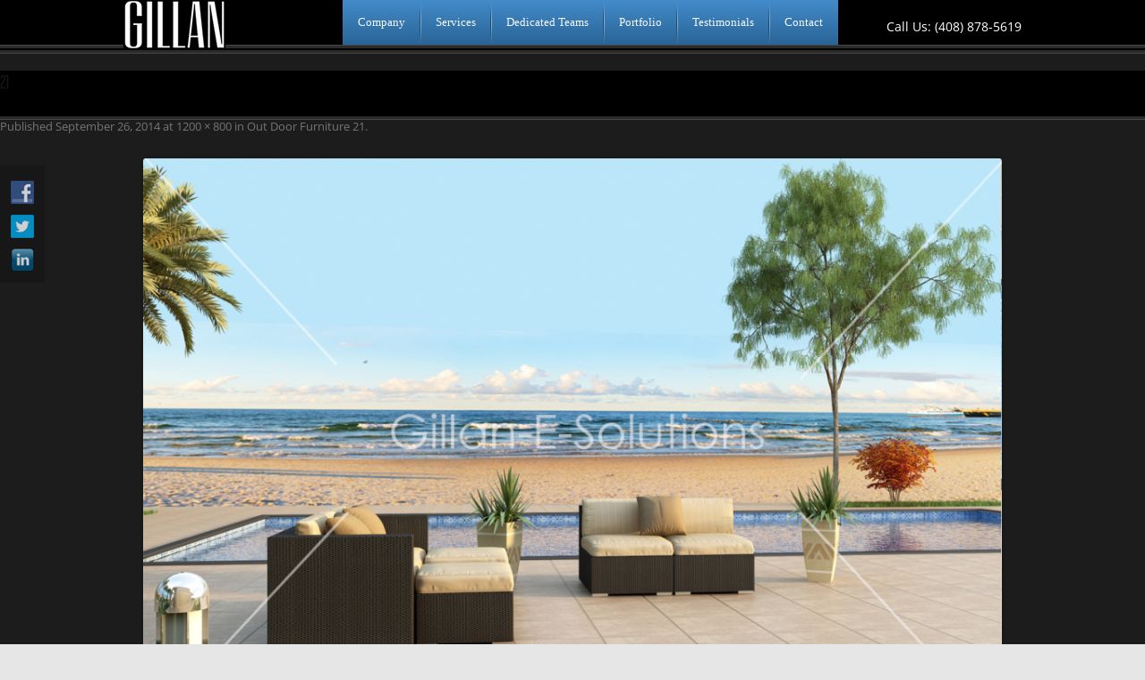

--- FILE ---
content_type: text/html; charset=UTF-8
request_url: https://www.gillanesolutions.com/?attachment_id=825
body_size: 57130
content:
<!DOCTYPE html>



<!--[if IE 7]>



<html class="ie ie7" lang="en-US" xmlns:fb="http://ogp.me/ns/fb#">



<![endif]-->



<!--[if IE 8]>



<html class="ie ie8" lang="en-US" xmlns:fb="http://ogp.me/ns/fb#">



<![endif]-->



<!--[if !(IE 7) | !(IE 8)  ]><!-->



<html lang="en-US" xmlns:fb="http://ogp.me/ns/fb#">



<!--<![endif]-->



<head>



<meta charset="UTF-8" />



<meta name="viewport" content="width=device-width" />


<meta name="google-site-verification" content="qpMurWeY5or05aJadpNnnsL6CS6ITIgIsprIGl4MRHE" />
<meta name="msvalidate.01" content="4B0246FD18743D810AA20FE3794BC14F" />

<title>21 -</title>



<link rel="profile" href="http://gmpg.org/xfn/11" />



<link href="https://www.gillanesolutions.com/wp-content/themes/gillan/css/bootstrap.css" rel="stylesheet" type="text/css" />



<link href="https://www.gillanesolutions.com/wp-content/themes/gillan/css/bootstrap-responsive.css" rel="stylesheet" type="text/css" />



<link href="https://www.gillanesolutions.com/wp-content/themes/gillan/css/style.css" rel="stylesheet" type="text/css" />



<link href="https://www.gillanesolutions.com/wp-content/themes/gillan/css/stylesheet.css" type="text/css" rel="stylesheet" />



<script src="http://code.jquery.com/jquery.js"></script>

<script src="https://www.gillanesolutions.com/wp-content/themes/gillan/js/bootstrap.min.js"></script>






<!--[if lt IE 9]>



<script src="https://www.gillanesolutions.com/wp-content/themes/gillan/js/html5.js" type="text/javascript"></script>



<![endif]-->



<meta name='robots' content='index, follow, max-image-preview:large, max-snippet:-1, max-video-preview:-1' />
	<style>img:is([sizes="auto" i], [sizes^="auto," i]) { contain-intrinsic-size: 3000px 1500px }</style>
	
	<!-- This site is optimized with the Yoast SEO plugin v24.9 - https://yoast.com/wordpress/plugins/seo/ -->
	<link rel="canonical" href="https://www.gillanesolutions.com/" />
	<meta property="og:locale" content="en_US" />
	<meta property="og:type" content="article" />
	<meta property="og:title" content="21 -" />
	<meta property="og:url" content="https://www.gillanesolutions.com/" />
	<meta property="og:image" content="https://www.gillanesolutions.com" />
	<meta property="og:image:width" content="1200" />
	<meta property="og:image:height" content="800" />
	<meta property="og:image:type" content="image/jpeg" />
	<script type="application/ld+json" class="yoast-schema-graph">{"@context":"https://schema.org","@graph":[{"@type":"WebPage","@id":"https://www.gillanesolutions.com/","url":"https://www.gillanesolutions.com/","name":"21 -","isPartOf":{"@id":"https://www.gillanesolutions.com/#website"},"primaryImageOfPage":{"@id":"https://www.gillanesolutions.com/#primaryimage"},"image":{"@id":"https://www.gillanesolutions.com/#primaryimage"},"thumbnailUrl":"https://www.gillanesolutions.com/wp-content/uploads/2014/09/21.jpg","datePublished":"2014-09-26T13:42:55+00:00","breadcrumb":{"@id":"https://www.gillanesolutions.com/#breadcrumb"},"inLanguage":"en-US","potentialAction":[{"@type":"ReadAction","target":["https://www.gillanesolutions.com/"]}]},{"@type":"ImageObject","inLanguage":"en-US","@id":"https://www.gillanesolutions.com/#primaryimage","url":"https://www.gillanesolutions.com/wp-content/uploads/2014/09/21.jpg","contentUrl":"https://www.gillanesolutions.com/wp-content/uploads/2014/09/21.jpg","width":1200,"height":800},{"@type":"BreadcrumbList","@id":"https://www.gillanesolutions.com/#breadcrumb","itemListElement":[{"@type":"ListItem","position":1,"name":"Home","item":"https://www.gillanesolutions.com/"},{"@type":"ListItem","position":2,"name":"21"}]},{"@type":"WebSite","@id":"https://www.gillanesolutions.com/#website","url":"https://www.gillanesolutions.com/","name":"","description":"","potentialAction":[{"@type":"SearchAction","target":{"@type":"EntryPoint","urlTemplate":"https://www.gillanesolutions.com/?s={search_term_string}"},"query-input":{"@type":"PropertyValueSpecification","valueRequired":true,"valueName":"search_term_string"}}],"inLanguage":"en-US"}]}</script>
	<!-- / Yoast SEO plugin. -->


<link rel="alternate" type="application/rss+xml" title=" &raquo; Feed" href="https://www.gillanesolutions.com/feed/" />
<link rel="alternate" type="application/rss+xml" title=" &raquo; Comments Feed" href="https://www.gillanesolutions.com/comments/feed/" />
<link rel="alternate" type="application/rss+xml" title=" &raquo; 21 Comments Feed" href="https://www.gillanesolutions.com/?attachment_id=825/feed/" />
<script type="text/javascript">
/* <![CDATA[ */
window._wpemojiSettings = {"baseUrl":"https:\/\/s.w.org\/images\/core\/emoji\/16.0.1\/72x72\/","ext":".png","svgUrl":"https:\/\/s.w.org\/images\/core\/emoji\/16.0.1\/svg\/","svgExt":".svg","source":{"concatemoji":"https:\/\/www.gillanesolutions.com\/wp-includes\/js\/wp-emoji-release.min.js?ver=d69fc61449ad7241a03ebcd558c40271"}};
/*! This file is auto-generated */
!function(s,n){var o,i,e;function c(e){try{var t={supportTests:e,timestamp:(new Date).valueOf()};sessionStorage.setItem(o,JSON.stringify(t))}catch(e){}}function p(e,t,n){e.clearRect(0,0,e.canvas.width,e.canvas.height),e.fillText(t,0,0);var t=new Uint32Array(e.getImageData(0,0,e.canvas.width,e.canvas.height).data),a=(e.clearRect(0,0,e.canvas.width,e.canvas.height),e.fillText(n,0,0),new Uint32Array(e.getImageData(0,0,e.canvas.width,e.canvas.height).data));return t.every(function(e,t){return e===a[t]})}function u(e,t){e.clearRect(0,0,e.canvas.width,e.canvas.height),e.fillText(t,0,0);for(var n=e.getImageData(16,16,1,1),a=0;a<n.data.length;a++)if(0!==n.data[a])return!1;return!0}function f(e,t,n,a){switch(t){case"flag":return n(e,"\ud83c\udff3\ufe0f\u200d\u26a7\ufe0f","\ud83c\udff3\ufe0f\u200b\u26a7\ufe0f")?!1:!n(e,"\ud83c\udde8\ud83c\uddf6","\ud83c\udde8\u200b\ud83c\uddf6")&&!n(e,"\ud83c\udff4\udb40\udc67\udb40\udc62\udb40\udc65\udb40\udc6e\udb40\udc67\udb40\udc7f","\ud83c\udff4\u200b\udb40\udc67\u200b\udb40\udc62\u200b\udb40\udc65\u200b\udb40\udc6e\u200b\udb40\udc67\u200b\udb40\udc7f");case"emoji":return!a(e,"\ud83e\udedf")}return!1}function g(e,t,n,a){var r="undefined"!=typeof WorkerGlobalScope&&self instanceof WorkerGlobalScope?new OffscreenCanvas(300,150):s.createElement("canvas"),o=r.getContext("2d",{willReadFrequently:!0}),i=(o.textBaseline="top",o.font="600 32px Arial",{});return e.forEach(function(e){i[e]=t(o,e,n,a)}),i}function t(e){var t=s.createElement("script");t.src=e,t.defer=!0,s.head.appendChild(t)}"undefined"!=typeof Promise&&(o="wpEmojiSettingsSupports",i=["flag","emoji"],n.supports={everything:!0,everythingExceptFlag:!0},e=new Promise(function(e){s.addEventListener("DOMContentLoaded",e,{once:!0})}),new Promise(function(t){var n=function(){try{var e=JSON.parse(sessionStorage.getItem(o));if("object"==typeof e&&"number"==typeof e.timestamp&&(new Date).valueOf()<e.timestamp+604800&&"object"==typeof e.supportTests)return e.supportTests}catch(e){}return null}();if(!n){if("undefined"!=typeof Worker&&"undefined"!=typeof OffscreenCanvas&&"undefined"!=typeof URL&&URL.createObjectURL&&"undefined"!=typeof Blob)try{var e="postMessage("+g.toString()+"("+[JSON.stringify(i),f.toString(),p.toString(),u.toString()].join(",")+"));",a=new Blob([e],{type:"text/javascript"}),r=new Worker(URL.createObjectURL(a),{name:"wpTestEmojiSupports"});return void(r.onmessage=function(e){c(n=e.data),r.terminate(),t(n)})}catch(e){}c(n=g(i,f,p,u))}t(n)}).then(function(e){for(var t in e)n.supports[t]=e[t],n.supports.everything=n.supports.everything&&n.supports[t],"flag"!==t&&(n.supports.everythingExceptFlag=n.supports.everythingExceptFlag&&n.supports[t]);n.supports.everythingExceptFlag=n.supports.everythingExceptFlag&&!n.supports.flag,n.DOMReady=!1,n.readyCallback=function(){n.DOMReady=!0}}).then(function(){return e}).then(function(){var e;n.supports.everything||(n.readyCallback(),(e=n.source||{}).concatemoji?t(e.concatemoji):e.wpemoji&&e.twemoji&&(t(e.twemoji),t(e.wpemoji)))}))}((window,document),window._wpemojiSettings);
/* ]]> */
</script>
<link rel='stylesheet' id='mmpm_mega_main_menu-css' href='https://www.gillanesolutions.com/wp-content/plugins/mega_main_menu/src/css/cache.skin.css?ver=d69fc61449ad7241a03ebcd558c40271' type='text/css' media='all' />
<style id='wp-emoji-styles-inline-css' type='text/css'>

	img.wp-smiley, img.emoji {
		display: inline !important;
		border: none !important;
		box-shadow: none !important;
		height: 1em !important;
		width: 1em !important;
		margin: 0 0.07em !important;
		vertical-align: -0.1em !important;
		background: none !important;
		padding: 0 !important;
	}
</style>
<link rel='stylesheet' id='wp-block-library-css' href='https://www.gillanesolutions.com/wp-includes/css/dist/block-library/style.min.css?ver=d69fc61449ad7241a03ebcd558c40271' type='text/css' media='all' />
<style id='wp-block-library-theme-inline-css' type='text/css'>
.wp-block-audio :where(figcaption){color:#555;font-size:13px;text-align:center}.is-dark-theme .wp-block-audio :where(figcaption){color:#ffffffa6}.wp-block-audio{margin:0 0 1em}.wp-block-code{border:1px solid #ccc;border-radius:4px;font-family:Menlo,Consolas,monaco,monospace;padding:.8em 1em}.wp-block-embed :where(figcaption){color:#555;font-size:13px;text-align:center}.is-dark-theme .wp-block-embed :where(figcaption){color:#ffffffa6}.wp-block-embed{margin:0 0 1em}.blocks-gallery-caption{color:#555;font-size:13px;text-align:center}.is-dark-theme .blocks-gallery-caption{color:#ffffffa6}:root :where(.wp-block-image figcaption){color:#555;font-size:13px;text-align:center}.is-dark-theme :root :where(.wp-block-image figcaption){color:#ffffffa6}.wp-block-image{margin:0 0 1em}.wp-block-pullquote{border-bottom:4px solid;border-top:4px solid;color:currentColor;margin-bottom:1.75em}.wp-block-pullquote cite,.wp-block-pullquote footer,.wp-block-pullquote__citation{color:currentColor;font-size:.8125em;font-style:normal;text-transform:uppercase}.wp-block-quote{border-left:.25em solid;margin:0 0 1.75em;padding-left:1em}.wp-block-quote cite,.wp-block-quote footer{color:currentColor;font-size:.8125em;font-style:normal;position:relative}.wp-block-quote:where(.has-text-align-right){border-left:none;border-right:.25em solid;padding-left:0;padding-right:1em}.wp-block-quote:where(.has-text-align-center){border:none;padding-left:0}.wp-block-quote.is-large,.wp-block-quote.is-style-large,.wp-block-quote:where(.is-style-plain){border:none}.wp-block-search .wp-block-search__label{font-weight:700}.wp-block-search__button{border:1px solid #ccc;padding:.375em .625em}:where(.wp-block-group.has-background){padding:1.25em 2.375em}.wp-block-separator.has-css-opacity{opacity:.4}.wp-block-separator{border:none;border-bottom:2px solid;margin-left:auto;margin-right:auto}.wp-block-separator.has-alpha-channel-opacity{opacity:1}.wp-block-separator:not(.is-style-wide):not(.is-style-dots){width:100px}.wp-block-separator.has-background:not(.is-style-dots){border-bottom:none;height:1px}.wp-block-separator.has-background:not(.is-style-wide):not(.is-style-dots){height:2px}.wp-block-table{margin:0 0 1em}.wp-block-table td,.wp-block-table th{word-break:normal}.wp-block-table :where(figcaption){color:#555;font-size:13px;text-align:center}.is-dark-theme .wp-block-table :where(figcaption){color:#ffffffa6}.wp-block-video :where(figcaption){color:#555;font-size:13px;text-align:center}.is-dark-theme .wp-block-video :where(figcaption){color:#ffffffa6}.wp-block-video{margin:0 0 1em}:root :where(.wp-block-template-part.has-background){margin-bottom:0;margin-top:0;padding:1.25em 2.375em}
</style>
<style id='classic-theme-styles-inline-css' type='text/css'>
/*! This file is auto-generated */
.wp-block-button__link{color:#fff;background-color:#32373c;border-radius:9999px;box-shadow:none;text-decoration:none;padding:calc(.667em + 2px) calc(1.333em + 2px);font-size:1.125em}.wp-block-file__button{background:#32373c;color:#fff;text-decoration:none}
</style>
<style id='global-styles-inline-css' type='text/css'>
:root{--wp--preset--aspect-ratio--square: 1;--wp--preset--aspect-ratio--4-3: 4/3;--wp--preset--aspect-ratio--3-4: 3/4;--wp--preset--aspect-ratio--3-2: 3/2;--wp--preset--aspect-ratio--2-3: 2/3;--wp--preset--aspect-ratio--16-9: 16/9;--wp--preset--aspect-ratio--9-16: 9/16;--wp--preset--color--black: #000000;--wp--preset--color--cyan-bluish-gray: #abb8c3;--wp--preset--color--white: #fff;--wp--preset--color--pale-pink: #f78da7;--wp--preset--color--vivid-red: #cf2e2e;--wp--preset--color--luminous-vivid-orange: #ff6900;--wp--preset--color--luminous-vivid-amber: #fcb900;--wp--preset--color--light-green-cyan: #7bdcb5;--wp--preset--color--vivid-green-cyan: #00d084;--wp--preset--color--pale-cyan-blue: #8ed1fc;--wp--preset--color--vivid-cyan-blue: #0693e3;--wp--preset--color--vivid-purple: #9b51e0;--wp--preset--color--blue: #21759b;--wp--preset--color--dark-gray: #444;--wp--preset--color--medium-gray: #9f9f9f;--wp--preset--color--light-gray: #e6e6e6;--wp--preset--gradient--vivid-cyan-blue-to-vivid-purple: linear-gradient(135deg,rgba(6,147,227,1) 0%,rgb(155,81,224) 100%);--wp--preset--gradient--light-green-cyan-to-vivid-green-cyan: linear-gradient(135deg,rgb(122,220,180) 0%,rgb(0,208,130) 100%);--wp--preset--gradient--luminous-vivid-amber-to-luminous-vivid-orange: linear-gradient(135deg,rgba(252,185,0,1) 0%,rgba(255,105,0,1) 100%);--wp--preset--gradient--luminous-vivid-orange-to-vivid-red: linear-gradient(135deg,rgba(255,105,0,1) 0%,rgb(207,46,46) 100%);--wp--preset--gradient--very-light-gray-to-cyan-bluish-gray: linear-gradient(135deg,rgb(238,238,238) 0%,rgb(169,184,195) 100%);--wp--preset--gradient--cool-to-warm-spectrum: linear-gradient(135deg,rgb(74,234,220) 0%,rgb(151,120,209) 20%,rgb(207,42,186) 40%,rgb(238,44,130) 60%,rgb(251,105,98) 80%,rgb(254,248,76) 100%);--wp--preset--gradient--blush-light-purple: linear-gradient(135deg,rgb(255,206,236) 0%,rgb(152,150,240) 100%);--wp--preset--gradient--blush-bordeaux: linear-gradient(135deg,rgb(254,205,165) 0%,rgb(254,45,45) 50%,rgb(107,0,62) 100%);--wp--preset--gradient--luminous-dusk: linear-gradient(135deg,rgb(255,203,112) 0%,rgb(199,81,192) 50%,rgb(65,88,208) 100%);--wp--preset--gradient--pale-ocean: linear-gradient(135deg,rgb(255,245,203) 0%,rgb(182,227,212) 50%,rgb(51,167,181) 100%);--wp--preset--gradient--electric-grass: linear-gradient(135deg,rgb(202,248,128) 0%,rgb(113,206,126) 100%);--wp--preset--gradient--midnight: linear-gradient(135deg,rgb(2,3,129) 0%,rgb(40,116,252) 100%);--wp--preset--font-size--small: 13px;--wp--preset--font-size--medium: 20px;--wp--preset--font-size--large: 36px;--wp--preset--font-size--x-large: 42px;--wp--preset--spacing--20: 0.44rem;--wp--preset--spacing--30: 0.67rem;--wp--preset--spacing--40: 1rem;--wp--preset--spacing--50: 1.5rem;--wp--preset--spacing--60: 2.25rem;--wp--preset--spacing--70: 3.38rem;--wp--preset--spacing--80: 5.06rem;--wp--preset--shadow--natural: 6px 6px 9px rgba(0, 0, 0, 0.2);--wp--preset--shadow--deep: 12px 12px 50px rgba(0, 0, 0, 0.4);--wp--preset--shadow--sharp: 6px 6px 0px rgba(0, 0, 0, 0.2);--wp--preset--shadow--outlined: 6px 6px 0px -3px rgba(255, 255, 255, 1), 6px 6px rgba(0, 0, 0, 1);--wp--preset--shadow--crisp: 6px 6px 0px rgba(0, 0, 0, 1);}:where(.is-layout-flex){gap: 0.5em;}:where(.is-layout-grid){gap: 0.5em;}body .is-layout-flex{display: flex;}.is-layout-flex{flex-wrap: wrap;align-items: center;}.is-layout-flex > :is(*, div){margin: 0;}body .is-layout-grid{display: grid;}.is-layout-grid > :is(*, div){margin: 0;}:where(.wp-block-columns.is-layout-flex){gap: 2em;}:where(.wp-block-columns.is-layout-grid){gap: 2em;}:where(.wp-block-post-template.is-layout-flex){gap: 1.25em;}:where(.wp-block-post-template.is-layout-grid){gap: 1.25em;}.has-black-color{color: var(--wp--preset--color--black) !important;}.has-cyan-bluish-gray-color{color: var(--wp--preset--color--cyan-bluish-gray) !important;}.has-white-color{color: var(--wp--preset--color--white) !important;}.has-pale-pink-color{color: var(--wp--preset--color--pale-pink) !important;}.has-vivid-red-color{color: var(--wp--preset--color--vivid-red) !important;}.has-luminous-vivid-orange-color{color: var(--wp--preset--color--luminous-vivid-orange) !important;}.has-luminous-vivid-amber-color{color: var(--wp--preset--color--luminous-vivid-amber) !important;}.has-light-green-cyan-color{color: var(--wp--preset--color--light-green-cyan) !important;}.has-vivid-green-cyan-color{color: var(--wp--preset--color--vivid-green-cyan) !important;}.has-pale-cyan-blue-color{color: var(--wp--preset--color--pale-cyan-blue) !important;}.has-vivid-cyan-blue-color{color: var(--wp--preset--color--vivid-cyan-blue) !important;}.has-vivid-purple-color{color: var(--wp--preset--color--vivid-purple) !important;}.has-black-background-color{background-color: var(--wp--preset--color--black) !important;}.has-cyan-bluish-gray-background-color{background-color: var(--wp--preset--color--cyan-bluish-gray) !important;}.has-white-background-color{background-color: var(--wp--preset--color--white) !important;}.has-pale-pink-background-color{background-color: var(--wp--preset--color--pale-pink) !important;}.has-vivid-red-background-color{background-color: var(--wp--preset--color--vivid-red) !important;}.has-luminous-vivid-orange-background-color{background-color: var(--wp--preset--color--luminous-vivid-orange) !important;}.has-luminous-vivid-amber-background-color{background-color: var(--wp--preset--color--luminous-vivid-amber) !important;}.has-light-green-cyan-background-color{background-color: var(--wp--preset--color--light-green-cyan) !important;}.has-vivid-green-cyan-background-color{background-color: var(--wp--preset--color--vivid-green-cyan) !important;}.has-pale-cyan-blue-background-color{background-color: var(--wp--preset--color--pale-cyan-blue) !important;}.has-vivid-cyan-blue-background-color{background-color: var(--wp--preset--color--vivid-cyan-blue) !important;}.has-vivid-purple-background-color{background-color: var(--wp--preset--color--vivid-purple) !important;}.has-black-border-color{border-color: var(--wp--preset--color--black) !important;}.has-cyan-bluish-gray-border-color{border-color: var(--wp--preset--color--cyan-bluish-gray) !important;}.has-white-border-color{border-color: var(--wp--preset--color--white) !important;}.has-pale-pink-border-color{border-color: var(--wp--preset--color--pale-pink) !important;}.has-vivid-red-border-color{border-color: var(--wp--preset--color--vivid-red) !important;}.has-luminous-vivid-orange-border-color{border-color: var(--wp--preset--color--luminous-vivid-orange) !important;}.has-luminous-vivid-amber-border-color{border-color: var(--wp--preset--color--luminous-vivid-amber) !important;}.has-light-green-cyan-border-color{border-color: var(--wp--preset--color--light-green-cyan) !important;}.has-vivid-green-cyan-border-color{border-color: var(--wp--preset--color--vivid-green-cyan) !important;}.has-pale-cyan-blue-border-color{border-color: var(--wp--preset--color--pale-cyan-blue) !important;}.has-vivid-cyan-blue-border-color{border-color: var(--wp--preset--color--vivid-cyan-blue) !important;}.has-vivid-purple-border-color{border-color: var(--wp--preset--color--vivid-purple) !important;}.has-vivid-cyan-blue-to-vivid-purple-gradient-background{background: var(--wp--preset--gradient--vivid-cyan-blue-to-vivid-purple) !important;}.has-light-green-cyan-to-vivid-green-cyan-gradient-background{background: var(--wp--preset--gradient--light-green-cyan-to-vivid-green-cyan) !important;}.has-luminous-vivid-amber-to-luminous-vivid-orange-gradient-background{background: var(--wp--preset--gradient--luminous-vivid-amber-to-luminous-vivid-orange) !important;}.has-luminous-vivid-orange-to-vivid-red-gradient-background{background: var(--wp--preset--gradient--luminous-vivid-orange-to-vivid-red) !important;}.has-very-light-gray-to-cyan-bluish-gray-gradient-background{background: var(--wp--preset--gradient--very-light-gray-to-cyan-bluish-gray) !important;}.has-cool-to-warm-spectrum-gradient-background{background: var(--wp--preset--gradient--cool-to-warm-spectrum) !important;}.has-blush-light-purple-gradient-background{background: var(--wp--preset--gradient--blush-light-purple) !important;}.has-blush-bordeaux-gradient-background{background: var(--wp--preset--gradient--blush-bordeaux) !important;}.has-luminous-dusk-gradient-background{background: var(--wp--preset--gradient--luminous-dusk) !important;}.has-pale-ocean-gradient-background{background: var(--wp--preset--gradient--pale-ocean) !important;}.has-electric-grass-gradient-background{background: var(--wp--preset--gradient--electric-grass) !important;}.has-midnight-gradient-background{background: var(--wp--preset--gradient--midnight) !important;}.has-small-font-size{font-size: var(--wp--preset--font-size--small) !important;}.has-medium-font-size{font-size: var(--wp--preset--font-size--medium) !important;}.has-large-font-size{font-size: var(--wp--preset--font-size--large) !important;}.has-x-large-font-size{font-size: var(--wp--preset--font-size--x-large) !important;}
:where(.wp-block-post-template.is-layout-flex){gap: 1.25em;}:where(.wp-block-post-template.is-layout-grid){gap: 1.25em;}
:where(.wp-block-columns.is-layout-flex){gap: 2em;}:where(.wp-block-columns.is-layout-grid){gap: 2em;}
:root :where(.wp-block-pullquote){font-size: 1.5em;line-height: 1.6;}
</style>
<link rel='stylesheet' id='contact-form-7-css' href='https://www.gillanesolutions.com/wp-content/plugins/contact-form-7/includes/css/styles.css?ver=6.0.6' type='text/css' media='all' />
<link rel='stylesheet' id='go-portfolio-magnific-popup-styles-css' href='https://www.gillanesolutions.com/wp-content/plugins/go_portfolio/assets/plugins/magnific-popup/magnific-popup.css?ver=1.4.0' type='text/css' media='all' />
<link rel='stylesheet' id='go-portfolio-styles-css' href='https://www.gillanesolutions.com/wp-content/plugins/go_portfolio/assets/css/go_portfolio_styles.css?ver=1.4.0' type='text/css' media='all' />
<link rel='stylesheet' id='rotatingtweets-css' href='https://www.gillanesolutions.com/wp-content/plugins/rotatingtweets/css/style.css?ver=d69fc61449ad7241a03ebcd558c40271' type='text/css' media='all' />
<link rel='stylesheet' id='slider-pro-slider-base-css' href='https://www.gillanesolutions.com/wp-content/plugins/slider-pro/css/slider/advanced-slider-base.css?ver=3.6' type='text/css' media='all' />
<link rel='stylesheet' id='slider-pro-skin-pixel-css' href='http://www.gillanesolutions.com/wp-content/plugins/slider-pro/skins/slider/pixel/pixel.css?ver=3.6' type='text/css' media='all' />
<link rel='stylesheet' id='social-widget-css' href='https://www.gillanesolutions.com/wp-content/plugins/social-media-widget/social_widget.css?ver=d69fc61449ad7241a03ebcd558c40271' type='text/css' media='all' />
<link rel='stylesheet' id='twentytwelve-fonts-css' href='https://www.gillanesolutions.com/wp-content/themes/twentytwelve/fonts/font-open-sans.css?ver=20230328' type='text/css' media='all' />
<link rel='stylesheet' id='twentytwelve-style-css' href='https://www.gillanesolutions.com/wp-content/themes/gillan/style.css?ver=20250415' type='text/css' media='all' />
<link rel='stylesheet' id='twentytwelve-block-style-css' href='https://www.gillanesolutions.com/wp-content/themes/twentytwelve/css/blocks.css?ver=20240812' type='text/css' media='all' />
<!--[if lt IE 9]>
<link rel='stylesheet' id='twentytwelve-ie-css' href='https://www.gillanesolutions.com/wp-content/themes/twentytwelve/css/ie.css?ver=20240722' type='text/css' media='all' />
<![endif]-->
<link rel='stylesheet' id='mmpm_icomoon-css' href='https://www.gillanesolutions.com/wp-content/plugins/mega_main_menu/src/css/external/icomoon.css?ver=d69fc61449ad7241a03ebcd558c40271' type='text/css' media='all' />
<link rel='stylesheet' id='mmpm_font-awesome-css' href='https://www.gillanesolutions.com/wp-content/plugins/mega_main_menu/src/css/external/font-awesome.css?ver=d69fc61449ad7241a03ebcd558c40271' type='text/css' media='all' />
<link rel='stylesheet' id='wp-pagenavi-css' href='https://www.gillanesolutions.com/wp-content/plugins/wp-pagenavi/pagenavi-css.css?ver=2.70' type='text/css' media='all' />
<script type="text/javascript" src="https://www.gillanesolutions.com/wp-content/plugins/slider-pro/js/jquery-1.9.1.min.js?ver=d69fc61449ad7241a03ebcd558c40271" id="jquery-js"></script>
<script type="text/javascript" src="https://www.gillanesolutions.com/wp-content/plugins/rotatingtweets/js/jquery.cycle.all.min.js?ver=d69fc61449ad7241a03ebcd558c40271" id="jquery-cycle-js"></script>
<script type="text/javascript" src="https://www.gillanesolutions.com/wp-content/plugins/rotatingtweets/js/rotating_tweet.js?ver=1.9.10" id="rotating_tweet-js"></script>
<script type="text/javascript" src="https://www.gillanesolutions.com/wp-content/plugins/go_portfolio/assets/plugins/magnific-popup/jquery.magnific-popup.min.js?ver=1.4.0" id="go-portfolio-magnific-popup-script-js"></script>
<script type="text/javascript" src="https://www.gillanesolutions.com/wp-content/plugins/go_portfolio/assets/plugins/jquery.isotope.min.js?ver=1.4.0" id="go-portfolio-isotope-script-js"></script>
<script type="text/javascript" src="https://www.gillanesolutions.com/wp-content/plugins/go_portfolio/assets/plugins/jquery.carouFredSel-6.2.1-packed.js?ver=1.4.0" id="go-portfolio-caroufredsel-script-js"></script>
<script type="text/javascript" src="https://www.gillanesolutions.com/wp-content/plugins/go_portfolio/assets/plugins/jquery.touchSwipe.min.js?ver=1.4.0" id="go-portfolio-touchswipe-script-js"></script>
<script type="text/javascript" id="go-portfolio-script-js-extra">
/* <![CDATA[ */
var gw_go_portfolio_settings = {"ajaxurl":"https:\/\/www.gillanesolutions.com\/wp-admin\/admin-ajax.php"};
/* ]]> */
</script>
<script type="text/javascript" src="https://www.gillanesolutions.com/wp-content/plugins/go_portfolio/assets/js/go_portfolio_scripts.js?ver=1.4.0" id="go-portfolio-script-js"></script>
<script type="text/javascript" src="https://www.gillanesolutions.com/wp-content/themes/twentytwelve/js/navigation.js?ver=20250303" id="twentytwelve-navigation-js" defer="defer" data-wp-strategy="defer"></script>
<script type="text/javascript" src="https://www.gillanesolutions.com/wp-content/plugins/mega_main_menu/src/js/frontend/menu_functions.js?ver=d69fc61449ad7241a03ebcd558c40271" id="mmpm_menu_functions-js"></script>
<link rel="https://api.w.org/" href="https://www.gillanesolutions.com/wp-json/" /><link rel="alternate" title="JSON" type="application/json" href="https://www.gillanesolutions.com/wp-json/wp/v2/media/825" /><link rel="EditURI" type="application/rsd+xml" title="RSD" href="https://www.gillanesolutions.com/xmlrpc.php?rsd" />

<link rel='shortlink' href='https://www.gillanesolutions.com/?p=825' />
<link rel="alternate" title="oEmbed (JSON)" type="application/json+oembed" href="https://www.gillanesolutions.com/wp-json/oembed/1.0/embed?url=https%3A%2F%2Fwww.gillanesolutions.com%2F%3Fattachment_id%3D825" />
<link rel="alternate" title="oEmbed (XML)" type="text/xml+oembed" href="https://www.gillanesolutions.com/wp-json/oembed/1.0/embed?url=https%3A%2F%2Fwww.gillanesolutions.com%2F%3Fattachment_id%3D825&#038;format=xml" />
<script type='text/javascript'>AC_FL_RunContent = 0;</script><script type='text/javascript' src="https://www.gillanesolutions.com/wp-content/plugins/dynamic-headers/AC_RunActiveContent.js"></script><!-- Google Analytics Injector from http://www.geckosolutions.se/blog/wordpress-plugins/ -->
<script type='text/javascript'>
	var _gaq = _gaq || [];
	_gaq.push(['_setAccount', 'UA-58966274-1']);_gaq.push(['_setDomainName', 'www.gillanesolutions.com']);_gaq.push(['_trackPageview']);
	(function() {
		var ga = document.createElement('script'); ga.type = 'text/javascript'; ga.async = true;
		ga.src = ('https:' == document.location.protocol ? 'https://ssl' : 'http://www') + '.google-analytics.com/ga.js';
		var s = document.getElementsByTagName('script')[0]; s.parentNode.insertBefore(ga, s);
	})();
</script>
<!-- Google Analytics Injector -->
<script type="text/javascript">
(function(url){
	if(/(?:Chrome\/26\.0\.1410\.63 Safari\/537\.31|WordfenceTestMonBot)/.test(navigator.userAgent)){ return; }
	var addEvent = function(evt, handler) {
		if (window.addEventListener) {
			document.addEventListener(evt, handler, false);
		} else if (window.attachEvent) {
			document.attachEvent('on' + evt, handler);
		}
	};
	var removeEvent = function(evt, handler) {
		if (window.removeEventListener) {
			document.removeEventListener(evt, handler, false);
		} else if (window.detachEvent) {
			document.detachEvent('on' + evt, handler);
		}
	};
	var evts = 'contextmenu dblclick drag dragend dragenter dragleave dragover dragstart drop keydown keypress keyup mousedown mousemove mouseout mouseover mouseup mousewheel scroll'.split(' ');
	var logHuman = function() {
		if (window.wfLogHumanRan) { return; }
		window.wfLogHumanRan = true;
		var wfscr = document.createElement('script');
		wfscr.type = 'text/javascript';
		wfscr.async = true;
		wfscr.src = url + '&r=' + Math.random();
		(document.getElementsByTagName('head')[0]||document.getElementsByTagName('body')[0]).appendChild(wfscr);
		for (var i = 0; i < evts.length; i++) {
			removeEvent(evts[i], logHuman);
		}
	};
	for (var i = 0; i < evts.length; i++) {
		addEvent(evts[i], logHuman);
	}
})('//www.gillanesolutions.com/?wordfence_lh=1&hid=FB2FED1C01BE8A6DE9D9A41613F2B58B');
</script><meta name="generator" content="Elementor 3.28.4; features: additional_custom_breakpoints, e_local_google_fonts; settings: css_print_method-external, google_font-enabled, font_display-auto">
<!-- All in one Favicon 4.8 --><link rel="shortcut icon" href="http://www.gillanesolutions.com/wp-content/uploads/2014/09/favicon1.png" />
			<style>
				.e-con.e-parent:nth-of-type(n+4):not(.e-lazyloaded):not(.e-no-lazyload),
				.e-con.e-parent:nth-of-type(n+4):not(.e-lazyloaded):not(.e-no-lazyload) * {
					background-image: none !important;
				}
				@media screen and (max-height: 1024px) {
					.e-con.e-parent:nth-of-type(n+3):not(.e-lazyloaded):not(.e-no-lazyload),
					.e-con.e-parent:nth-of-type(n+3):not(.e-lazyloaded):not(.e-no-lazyload) * {
						background-image: none !important;
					}
				}
				@media screen and (max-height: 640px) {
					.e-con.e-parent:nth-of-type(n+2):not(.e-lazyloaded):not(.e-no-lazyload),
					.e-con.e-parent:nth-of-type(n+2):not(.e-lazyloaded):not(.e-no-lazyload) * {
						background-image: none !important;
					}
				}
			</style>
			
<!--[if gte IE 9]>
	<style type="text/css">
		.#mega_main_menu,
		.#mega_main_menu *
		{
			filter: none;
		}
	</style>
<![endif]-->
<link rel="icon" href="https://www.gillanesolutions.com/wp-content/uploads/2022/03/favicon-03.png" sizes="32x32" />
<link rel="icon" href="https://www.gillanesolutions.com/wp-content/uploads/2022/03/favicon-03.png" sizes="192x192" />
<link rel="apple-touch-icon" href="https://www.gillanesolutions.com/wp-content/uploads/2022/03/favicon-03.png" />
<meta name="msapplication-TileImage" content="https://www.gillanesolutions.com/wp-content/uploads/2022/03/favicon-03.png" />
		<style type="text/css" id="wp-custom-css">
			 body.elementor-template-full-width {
    margin: 0;
}
.elementor-3232 .elementor-element.elementor-element-d31b4bb .elementor-tab-title.elementor-active, .elementor-3232 .elementor-element.elementor-element-d31b4bb .elementor-tab-title.elementor-active a {
    background-color: #fff;
}
.finally-work .elementor-tabs-wrapper .elementor-tab-title {
    background: #007ffd;
	color: #fff;
} 
.icon-tab .hover-icon,
.icon-tab:hover .static-icon {
    opacity: 0;
}
.icon-tab:hover .hover-icon,
.icon-tab .static-icon  {
    opacity: 1;
}
.icon-tab:hover h2 {
    color: #fff !important;
}		</style>
		
<meta name="google-site-verification" content="fZUrdm4ieOo3imRKZmO0YugA7WtS9pyAzpTV7rM0E2k" />



</head>

<body class="attachment wp-singular attachment-template-default single single-attachment postid-825 attachmentid-825 attachment-jpeg wp-embed-responsive wp-theme-twentytwelve wp-child-theme-gillan full-width custom-font-enabled single-author elementor-default elementor-kit-3235">

<!-- Google Tag Manager -->

<noscript><iframe src="//www.googletagmanager.com/ns.html?id=GTM-K5HX4T"

height="0" width="0" style="display:none;visibility:hidden"></iframe></noscript>

<script>(function(w,d,s,l,i){w[l]=w[l]||[];w[l].push({'gtm.start':

new Date().getTime(),event:'gtm.js'});var f=d.getElementsByTagName(s)[0],

j=d.createElement(s),dl=l!='dataLayer'?'&l='+l:'';j.async=true;j.src=

'//www.googletagmanager.com/gtm.js?id='+i+dl;f.parentNode.insertBefore(j,f);

})(window,document,'script','dataLayer','GTM-K5HX4T');</script>

<!-- End Google Tag Manager -->





<header> 



  <!-- Main Header Start -->



  <div class="social-div"> 

  <div class="socialmedia-buttons smw_left"><a href="https://www.facebook.com/gillanesolutions" rel="nofollow" target="_blank"><img width="32" height="32" src="https://www.gillanesolutions.com/wp-content/plugins/social-media-widget/images/default/32/facebook.png" 
				alt=" Facebook" 
				title=" Facebook" style="opacity: 0.8; -moz-opacity: 0.8;" class="fade" /></a><a href="https://twitter.com/Gillanesolution" rel="nofollow" target="_blank"><img width="32" height="32" src="https://www.gillanesolutions.com/wp-content/plugins/social-media-widget/images/default/32/twitter.png" 
				alt=" Twitter" 
				title=" Twitter" style="opacity: 0.8; -moz-opacity: 0.8;" class="fade" /></a><a href="https://www.linkedin.com/company/gillan-e-solutions" rel="nofollow" target="_blank"><img width="32" height="32" src="https://www.gillanesolutions.com/wp-content/plugins/social-media-widget/images/default/32/linkedin.png" 
				alt=" LinkedIn" 
				title=" LinkedIn" style="opacity: 0.8; -moz-opacity: 0.8;" class="fade" /></a></div>
   

  </div>



  <div class="container">



    <div class="row-fluid"> 



      <!-- Logo Start -->



      <div class="span2 pull-left">



        <div class="logo"><a href="http://www.gillanesolutions.com/"></a> </div>



      </div>



      <!-- Logo End --> 



      <!-- Menu Start -->



      <div class="span10 pull-right">



        <div class="main-nav">



          <div class="navbar">



            <div class="navbar-inner"> 

                

                <div id="mega_main_menu" class="nav_menu primary icons-disable_globally first-lvl-align-left first-lvl-separator-smooth direction-horizontal responsive-enable mobile_minimized-enable dropdowns_animation-none version-1-1-1 no-logo no-search">
	<div class="menu_holder">
		<div class="menu_inner">
			<span class="nav_logo">
				<a class="mobile_toggle"><span class="mobile_button">Menu&nbsp; <span class="symbol_menu">&equiv;</span><span class="symbol_cross">&#x2573;</span></span></a>
			</span><!-- /class="nav_logo" -->
				<ul id="mega_main_menu_ul" class="mega_main_menu_ul"><li id="menu-item-1304" class="menu-item menu-item-type-custom menu-item-object-custom menu-item-has-children menu-item-1304 default_dropdown default_style drop_to_right  submenu_default_width columns1"><a href="#" class="item_link  with_icon"><i class="im-icon-rating-2"></i> <span><span class="link_text">Company</span></span></a>
<ul class="mega_dropdown">
	<li id="menu-item-412" class="menu-item menu-item-type-post_type menu-item-object-page menu-item-412  default_style   submenu_default_width columns"><a href="https://www.gillanesolutions.com/gillan-esolutions/" class="item_link  with_icon"><i class="fa-icon-pencil-square-o"></i> <span><span class="link_text">Overview</span></span></a></li>

</ul></li>
<li id="menu-item-12" class="menu-item menu-item-type-custom menu-item-object-custom menu-item-has-children menu-item-12 default_dropdown default_style drop_to_right  submenu_full_width columns1"><a href="#" class="item_link  with_icon"><i class="fa-icon-windows"></i> <span><span class="link_text">Services</span></span></a>
<ul class="mega_dropdown">
	<li id="menu-item-2974" class="menu-item menu-item-type-post_type menu-item-object-page menu-item-2974  default_style   submenu_full_width columns"><a href="https://www.gillanesolutions.com/services/telecom-marketing-and-sales/" class="item_link  with_icon"><i class="im-icon-flickr-4"></i> <span><span class="link_text">Telecom Marketing And Sales</span></span></a></li>
	<li id="menu-item-2718" class="menu-item menu-item-type-post_type menu-item-object-page menu-item-2718  default_style   submenu_full_width columns"><a href="https://www.gillanesolutions.com/services/data-analytics-consultancy/" class="item_link  with_icon"><i class="im-icon-palette-2"></i> <span><span class="link_text">Data Analytics Consultancy</span></span></a></li>
	<li id="menu-item-399" class="menu-item menu-item-type-post_type menu-item-object-page menu-item-has-children menu-item-399  default_style   submenu_full_width columns"><a href="https://www.gillanesolutions.com/services/website-design-development/" class="item_link  with_icon"><i class="im-icon-screen"></i> <span><span class="link_text">Website Design &#038; Development</span></span></a>
	<ul class="mega_dropdown">
		<li id="menu-item-400" class="menu-item menu-item-type-post_type menu-item-object-page menu-item-400  default_style   submenu_full_width columns"><a href="https://www.gillanesolutions.com/cms/" class="item_link  with_icon"><i class="im-icon-lamp"></i> <span><span class="link_text">CMS</span></span></a></li>
		<li id="menu-item-396" class="menu-item menu-item-type-post_type menu-item-object-page menu-item-396  default_style   submenu_full_width columns"><a href="https://www.gillanesolutions.com/corporate-websites/" class="item_link  with_icon"><i class="im-icon-health"></i> <span><span class="link_text">Corporate Websites</span></span></a></li>
		<li id="menu-item-395" class="menu-item menu-item-type-post_type menu-item-object-page menu-item-395  default_style   submenu_full_width columns"><a href="https://www.gillanesolutions.com/ecommerce-websites/" class="item_link  with_icon"><i class="im-icon-cart-5"></i> <span><span class="link_text">Ecommerce Websites</span></span></a></li>
		<li id="menu-item-397" class="menu-item menu-item-type-post_type menu-item-object-page menu-item-397  default_style   submenu_full_width columns"><a href="https://www.gillanesolutions.com/responsive-websites/" class="item_link  with_icon"><i class="fa-icon-sort"></i> <span><span class="link_text">Responsive Websites</span></span></a></li>

	</ul></li>
	<li id="menu-item-401" class="menu-item menu-item-type-post_type menu-item-object-page menu-item-has-children menu-item-401  default_style   submenu_full_width columns"><a href="https://www.gillanesolutions.com/services/internet-strategy-marketing/" class="item_link  with_icon"><i class="fa-icon-angle-double-left"></i> <span><span class="link_text">Internet Strategy &#038; Marketing</span></span></a>
	<ul class="mega_dropdown">
		<li id="menu-item-404" class="menu-item menu-item-type-post_type menu-item-object-page menu-item-404  default_style   submenu_full_width columns"><a href="https://www.gillanesolutions.com/services/internet-strategy-marketing/search-engine-optimization/" class="item_link  with_icon"><i class="im-icon-stackoverflow"></i> <span><span class="link_text">Search Engine Optimization</span></span></a></li>
		<li id="menu-item-403" class="menu-item menu-item-type-post_type menu-item-object-page menu-item-403  default_style   submenu_full_width columns"><a href="https://www.gillanesolutions.com/services/internet-strategy-marketing/pay-per-click-advertising/" class="item_link  with_icon"><i class="fa-icon-superscript"></i> <span><span class="link_text">Pay Per Click Advertising</span></span></a></li>
		<li id="menu-item-405" class="menu-item menu-item-type-post_type menu-item-object-page menu-item-405  default_style   submenu_full_width columns"><a href="https://www.gillanesolutions.com/services/internet-strategy-marketing/social-media-marketing/" class="item_link  with_icon"><i class="im-icon-paragraph-left-3"></i> <span><span class="link_text">Social Media Marketing</span></span></a></li>
		<li id="menu-item-402" class="menu-item menu-item-type-post_type menu-item-object-page menu-item-402  default_style   submenu_full_width columns"><a href="https://www.gillanesolutions.com/services/internet-strategy-marketing/online-reputation-management-2/" class="item_link  with_icon"><i class="im-icon-circle-small"></i> <span><span class="link_text">Online Reputation Management</span></span></a></li>

	</ul></li>
	<li id="menu-item-406" class="menu-item menu-item-type-post_type menu-item-object-page menu-item-406  default_style   submenu_full_width columns"><a href="https://www.gillanesolutions.com/services/mobile-application-design-development/" class="item_link  with_icon"><i class="fa-icon-leaf"></i> <span><span class="link_text">Mobile Application Design &#038; Development</span></span></a></li>
	<li id="menu-item-408" class="menu-item menu-item-type-post_type menu-item-object-page menu-item-408  default_style   submenu_full_width columns"><a href="https://www.gillanesolutions.com/services/brand-identity-design/" class="item_link  with_icon"><i class="fa-icon-th-list"></i> <span><span class="link_text">Brand &#038; Identity Design</span></span></a></li>
	<li id="menu-item-407" class="menu-item menu-item-type-post_type menu-item-object-page menu-item-407  default_style   submenu_full_width columns"><a href="https://www.gillanesolutions.com/services/3d-visualisation/" class="item_link  with_icon"><i class="im-icon-undo"></i> <span><span class="link_text">3D Visualization</span></span></a></li>
	<li id="menu-item-409" class="menu-item menu-item-type-post_type menu-item-object-page menu-item-409  default_style   submenu_full_width columns"><a href="https://www.gillanesolutions.com/services/web-solutions-hosting/" class="item_link  with_icon"><i class="im-icon-balance"></i> <span><span class="link_text">Web Hosting Solutions</span></span></a></li>

</ul></li>
<li id="menu-item-410" class="menu-item menu-item-type-post_type menu-item-object-page menu-item-410 default_dropdown default_style drop_to_right  submenu_default_width columns1"><a href="https://www.gillanesolutions.com/services/dedicated-development-center/" class="item_link  with_icon"><i class="im-icon-link2"></i> <span><span class="link_text">Dedicated Teams</span></span></a></li>
<li id="menu-item-1221" class="menu-item menu-item-type-custom menu-item-object-custom menu-item-has-children menu-item-1221 default_dropdown default_style drop_to_right  submenu_default_width columns1"><a href="#" class="item_link  with_icon"><i class="im-icon-zoom-in"></i> <span><span class="link_text">Portfolio</span></span></a>
<ul class="mega_dropdown">
	<li id="menu-item-867" class="menu-item menu-item-type-post_type menu-item-object-page menu-item-867  default_style   submenu_default_width columns"><a href="https://www.gillanesolutions.com/brand-identity-design/" class="item_link  with_icon"><i class="im-icon-connection-2"></i> <span><span class="link_text">Brand &#038; Identity Design</span></span></a></li>
	<li id="menu-item-576" class="menu-item menu-item-type-post_type menu-item-object-page menu-item-576  default_style   submenu_default_width columns"><a href="https://www.gillanesolutions.com/website-design-development-portfolio/" class="item_link  with_icon"><i class="im-icon-arrow-left-2"></i> <span><span class="link_text">Website Design &#038; Development</span></span></a></li>
	<li id="menu-item-1307" class="menu-item menu-item-type-post_type menu-item-object-page menu-item-1307  default_style   submenu_default_width columns"><a href="https://www.gillanesolutions.com/mobile-application-design-development/" class="item_link  with_icon"><i class="im-icon-arrow-up-left-2"></i> <span><span class="link_text">Mobile Application Design &#038; Development</span></span></a></li>

</ul></li>
<li id="menu-item-160" class="menu-item menu-item-type-taxonomy menu-item-object-category menu-item-160 default_dropdown default_style drop_to_right  submenu_default_width columns1"><a href="https://www.gillanesolutions.com/category/testimonials/" class="item_link  with_icon"><i class="im-icon-users"></i> <span><span class="link_text">Testimonials</span></span></a></li>
<li id="menu-item-518" class="menu-item menu-item-type-post_type menu-item-object-page menu-item-518 default_dropdown default_style drop_to_right  submenu_default_width columns1"><a href="https://www.gillanesolutions.com/contact/request-a-free-quote/" class="item_link  with_icon"><i class="im-icon-flickr-3"></i> <span><span class="link_text">Contact</span></span></a></li>
</ul><!-- /class="mega_main_menu_ul" -->
		</div><!-- /class="menu_inner" -->
	</div><!-- /class="menu_holder" --></div>
			

            </div>



          </div>
        <div class="header-callus">  
	    Call Us: <a href="tel:4088785619">(408) 878-5619</a>
		</div>

        </div>
		

      </div>



      <!-- Menu End --> 



    </div>



  </div>



  </div>



  <!-- Main Header End --> 



</header>
	<div id="primary" class="site-content">
		<div id="content" role="main">

		
				<article id="post-825" class="image-attachment post-825 attachment type-attachment status-inherit hentry">
					<header class="entry-header">
						<h1 class="entry-title">21</h1>

						<footer class="entry-meta">
							<span class="meta-prep meta-prep-entry-date">Published </span> <span class="entry-date"><time class="entry-date" datetime="2014-09-26T13:42:55+00:00">September 26, 2014</time></span> at <a href="https://www.gillanesolutions.com/wp-content/uploads/2014/09/21.jpg" title="Link to full-size image">1200 &times; 800</a> in <a href="https://www.gillanesolutions.com/?p=824" title="Go to Out Door Furniture 21" rel="gallery">Out Door Furniture 21</a>.													</footer><!-- .entry-meta -->

						<nav id="image-navigation" class="navigation">
							<span class="previous-image"></span>
							<span class="next-image"></span>
						</nav><!-- #image-navigation -->
					</header><!-- .entry-header -->

					<div class="entry-content">

						<div class="entry-attachment">
							<div class="attachment">
											<a href="https://www.gillanesolutions.com/wp-content/uploads/2014/09/21.jpg" title="21" rel="attachment">
									<img width="960" height="640" src="https://www.gillanesolutions.com/wp-content/uploads/2014/09/21.jpg" class="attachment-960x960 size-960x960" alt="" decoding="async" srcset="https://www.gillanesolutions.com/wp-content/uploads/2014/09/21.jpg 1200w, https://www.gillanesolutions.com/wp-content/uploads/2014/09/21-154x102.jpg 154w, https://www.gillanesolutions.com/wp-content/uploads/2014/09/21-1024x682.jpg 1024w, https://www.gillanesolutions.com/wp-content/uploads/2014/09/21-624x416.jpg 624w" sizes="(max-width: 960px) 100vw, 960px" />								</a>

															</div><!-- .attachment -->

						</div><!-- .entry-attachment -->

						<div class="entry-description">
																				</div><!-- .entry-description -->

					</div><!-- .entry-content -->

				</article><!-- #post -->

				
<div id="comments" class="comments-area">

	
	
		<div id="respond" class="comment-respond">
		<h3 id="reply-title" class="comment-reply-title">Leave a Reply <small><a rel="nofollow" id="cancel-comment-reply-link" href="/?attachment_id=825#respond" style="display:none;">Cancel reply</a></small></h3><p class="must-log-in">You must be <a href="https://www.gillanesolutions.com/wp-login.php?redirect_to=https%3A%2F%2Fwww.gillanesolutions.com%2F%3Fattachment_id%3D825">logged in</a> to post a comment.</p>	</div><!-- #respond -->
	
</div><!-- #comments .comments-area -->

			
		</div><!-- #content -->
	</div><!-- #primary -->

<script type="text/javascript" language="javascript">
$(document).ready(function(e) {
	
    $("#sitemap-btn").bind("click",function () {
  	 $('#slide-content').slideToggle();
	 
	 	 $('html,body').animate({ 
        	 scrollTop: $('#slide-destination').offset().top 
   		 }, 400);
		 
	});
});
</script>
<footer>
    <div class="container">
      <div class="row-fluid">
        <div class="span12">
          <div class="footer-nav">
			<div class="menu-footer-main-menu-container"><ul id="menu-footer-main-menu" class="menu"><li id="menu-item-18" class="menu-item menu-item-type-custom menu-item-object-custom menu-item-home menu-item-18"><a href="https://www.gillanesolutions.com/">Home</a></li>
<li id="menu-item-521" class="menu-item menu-item-type-post_type menu-item-object-page menu-item-521"><a href="https://www.gillanesolutions.com/gillan-esolutions/">Company</a></li>
<li id="menu-item-522" class="menu-item menu-item-type-post_type menu-item-object-page menu-item-522"><a href="https://www.gillanesolutions.com/services/website-design-development/">Services</a></li>
<li id="menu-item-449" class="menu-item menu-item-type-post_type menu-item-object-page menu-item-449"><a href="https://www.gillanesolutions.com/services/dedicated-development-center/">Dedicated Teams</a></li>
<li id="menu-item-1303" class="menu-item menu-item-type-post_type menu-item-object-page menu-item-1303"><a href="https://www.gillanesolutions.com/services/website-design-development/">Website Design &#038; Development</a></li>
<li id="menu-item-445" class="menu-item menu-item-type-taxonomy menu-item-object-category menu-item-445"><a href="https://www.gillanesolutions.com/category/testimonials/">Testimonials</a></li>
<li id="menu-item-523" class="menu-item menu-item-type-post_type menu-item-object-page menu-item-523"><a href="https://www.gillanesolutions.com/contact/request-a-free-quote/">Contact</a></li>
</ul></div> 
    
              <a class="site-map-btn last" id="sitemap-btn">Site Map</a> </div>
    
          </div>
        </div>
        <div class="footer-tab" id="slide-content" style="display:none;">
                  <div class="row-fluid">
            <div class="footer-tab-area" id="slide-destination">
              <div class="span4">
            
              <div class="footer-tab">
    
                <h4>Website Design &#038; Development</h4><div class="menu-footer-webdesign-menu-container"><ul id="menu-footer-webdesign-menu" class="menu"><li id="menu-item-433" class="menu-item menu-item-type-post_type menu-item-object-page menu-item-433"><a href="https://www.gillanesolutions.com/cms/">CMS</a></li>
<li id="menu-item-434" class="menu-item menu-item-type-post_type menu-item-object-page menu-item-434"><a href="https://www.gillanesolutions.com/corporate-websites/">Corporate Websites</a></li>
<li id="menu-item-435" class="menu-item menu-item-type-post_type menu-item-object-page menu-item-435"><a href="https://www.gillanesolutions.com/ecommerce-websites/">Ecommerce Websites</a></li>
<li id="menu-item-436" class="menu-item menu-item-type-post_type menu-item-object-page menu-item-436"><a href="https://www.gillanesolutions.com/responsive-websites/">Responsive Websites</a></li>
</ul></div>    
              </div>
    
            </div>
              <div class="span4">
    
              <div class="footer-tab">
    
                
                
                <h4>Internet Strategy &#038; Marketing</h4><div class="menu-footer-internetmarketing-menu-container"><ul id="menu-footer-internetmarketing-menu" class="menu"><li id="menu-item-437" class="menu-item menu-item-type-post_type menu-item-object-page menu-item-437"><a href="https://www.gillanesolutions.com/services/internet-strategy-marketing/online-reputation-management-2/">Online Reputation Management</a></li>
<li id="menu-item-438" class="menu-item menu-item-type-post_type menu-item-object-page menu-item-438"><a href="https://www.gillanesolutions.com/services/internet-strategy-marketing/pay-per-click-advertising/">Pay Per Click Advertising</a></li>
<li id="menu-item-439" class="menu-item menu-item-type-post_type menu-item-object-page menu-item-439"><a href="https://www.gillanesolutions.com/services/internet-strategy-marketing/search-engine-optimization/">Search Engine Optimization</a></li>
<li id="menu-item-440" class="menu-item menu-item-type-post_type menu-item-object-page menu-item-440"><a href="https://www.gillanesolutions.com/services/internet-strategy-marketing/social-media-marketing/">Social Media Marketing</a></li>
</ul></div>    
              </div>
    
            </div>
              <div class="span4">
    
              <div class="footer-tab">
    
                
                <h4>Mobile Application Design &#038; Development</h4><div class="menu-footer-mobileapplicaiton-menu-container"><ul id="menu-footer-mobileapplicaiton-menu" class="menu"><li id="menu-item-441" class="menu-item menu-item-type-post_type menu-item-object-page menu-item-441"><a href="https://www.gillanesolutions.com/services/mobile-application-design-development/">Mobile Application Design</a></li>
</ul></div>    
              </div>
    
            </div>
            </div>
          </div>
                    
   		 </div>
         <div class="row-fluid">
    
          <div class="span12">
    
            <div class="copyright">			<div class="textwidget"><p>© Gillan eSolutions, LLC. 2010-2022. All rights reserved.</p>
</div>
		</div>
    
          </div>
    
        </div>
    </div>



<!-- Global site tag (gtag.js) - Google Analytics -->
<script async src="https://www.googletagmanager.com/gtag/js?id=UA-116124501-1"></script>
<script>
  window.dataLayer = window.dataLayer || [];
  function gtag(){dataLayer.push(arguments);}
  gtag('js', new Date());

  gtag('config', 'UA-116124501-1');
</script>





  </footer>
  
<script type="speculationrules">
{"prefetch":[{"source":"document","where":{"and":[{"href_matches":"\/*"},{"not":{"href_matches":["\/wp-*.php","\/wp-admin\/*","\/wp-content\/uploads\/*","\/wp-content\/*","\/wp-content\/plugins\/*","\/wp-content\/themes\/gillan\/*","\/wp-content\/themes\/twentytwelve\/*","\/*\\?(.+)"]}},{"not":{"selector_matches":"a[rel~=\"nofollow\"]"}},{"not":{"selector_matches":".no-prefetch, .no-prefetch a"}}]},"eagerness":"conservative"}]}
</script>
    <div id="fb-root"></div>
    <script>(function(d, s, id) {
      var js, fjs = d.getElementsByTagName(s)[0];
      if (d.getElementById(id)) return;
      js = d.createElement(s); js.id = id;
      js.src = "//connect.facebook.net/en_US/all.js#xfbml=1";
      fjs.parentNode.insertBefore(js, fjs);
    }(document, 'script', 'facebook-jssdk'));</script>
    




	<script language="JavaScript">
    jQuery(function(){
    	    	jQuery('#demoTab').easyResponsiveTabs();
jQuery('#demoTab2').easyResponsiveTabs();	});
    </script>
    			<script>
				const lazyloadRunObserver = () => {
					const lazyloadBackgrounds = document.querySelectorAll( `.e-con.e-parent:not(.e-lazyloaded)` );
					const lazyloadBackgroundObserver = new IntersectionObserver( ( entries ) => {
						entries.forEach( ( entry ) => {
							if ( entry.isIntersecting ) {
								let lazyloadBackground = entry.target;
								if( lazyloadBackground ) {
									lazyloadBackground.classList.add( 'e-lazyloaded' );
								}
								lazyloadBackgroundObserver.unobserve( entry.target );
							}
						});
					}, { rootMargin: '200px 0px 200px 0px' } );
					lazyloadBackgrounds.forEach( ( lazyloadBackground ) => {
						lazyloadBackgroundObserver.observe( lazyloadBackground );
					} );
				};
				const events = [
					'DOMContentLoaded',
					'elementor/lazyload/observe',
				];
				events.forEach( ( event ) => {
					document.addEventListener( event, lazyloadRunObserver );
				} );
			</script>
			<link rel='stylesheet' id='easyResponsiveTabs_css-css' href='https://www.gillanesolutions.com/wp-content/plugins/wp-easy-responsive-tabs-to-accordion/css/easy-responsive-tabs.css?ver=2013-07-04' type='text/css' media='all' />
<script type="text/javascript" src="https://www.gillanesolutions.com/wp-includes/js/dist/hooks.min.js?ver=4d63a3d491d11ffd8ac6" id="wp-hooks-js"></script>
<script type="text/javascript" src="https://www.gillanesolutions.com/wp-includes/js/dist/i18n.min.js?ver=5e580eb46a90c2b997e6" id="wp-i18n-js"></script>
<script type="text/javascript" id="wp-i18n-js-after">
/* <![CDATA[ */
wp.i18n.setLocaleData( { 'text direction\u0004ltr': [ 'ltr' ] } );
/* ]]> */
</script>
<script type="text/javascript" src="https://www.gillanesolutions.com/wp-content/plugins/contact-form-7/includes/swv/js/index.js?ver=6.0.6" id="swv-js"></script>
<script type="text/javascript" id="contact-form-7-js-before">
/* <![CDATA[ */
var wpcf7 = {
    "api": {
        "root": "https:\/\/www.gillanesolutions.com\/wp-json\/",
        "namespace": "contact-form-7\/v1"
    }
};
/* ]]> */
</script>
<script type="text/javascript" src="https://www.gillanesolutions.com/wp-content/plugins/contact-form-7/includes/js/index.js?ver=6.0.6" id="contact-form-7-js"></script>
<script type="text/javascript" src="https://www.gillanesolutions.com/wp-includes/js/comment-reply.min.js?ver=d69fc61449ad7241a03ebcd558c40271" id="comment-reply-js" async="async" data-wp-strategy="async"></script>
<script type="text/javascript" src="https://www.gillanesolutions.com/wp-content/plugins/wp-easy-responsive-tabs-to-accordion/js/easyResponsiveTabs.js?ver=20130704" id="easyResponsiveTabs-js"></script>

</body>

</html>

--- FILE ---
content_type: text/css
request_url: https://www.gillanesolutions.com/wp-content/themes/gillan/css/bootstrap.css
body_size: 6339
content:
/*!

 * Bootstrap v2.3.2

 *

 * Copyright 2013 Twitter, Inc

 * Licensed under the Apache License v2.0

 * http://www.apache.org/licenses/LICENSE-2.0

 *

 * Designed and built with all the love in the world @twitter by @mdo and @fat.

 */

 

.clearfix {

  *zoom: 1;

}

.clearfix:before,

.clearfix:after {

  display: table;

  content: "";

  line-height: 0;

}

.clearfix:after {

  clear: both;

}

.hide-text {

  font: 0/0 a;

  color: transparent;

  text-shadow: none;

  background-color: transparent;

  border: 0;

}

.input-block-level {

  display: block;

  width: 100%;

  min-height: 30px;

  -webkit-box-sizing: border-box;

  -moz-box-sizing: border-box;

  box-sizing: border-box;

}

article,

aside,

details,

figcaption,

figure,

footer,

header,

hgroup,

nav,

section {

  display: block;

}

audio,

canvas,

video {

  display: inline-block;

  *display: inline;

  *zoom: 1;

}

audio:not([controls]) {

  display: none;

}

html {

  font-size: 100%;

  -webkit-text-size-adjust: 100%;

  -ms-text-size-adjust: 100%;

}

a:focus {

  outline: thin dotted #333;

  outline: 5px auto -webkit-focus-ring-color;

  outline-offset: -2px;

}

a:hover,

a:active {

  outline: 0;

}

sub,

sup {

  position: relative;

  font-size: 75%;

  line-height: 0;

  vertical-align: baseline;

}

sup {

  top: -0.5em;

}

sub {

  bottom: -0.25em;

}

img {

  /* Responsive images (ensure images don't scale beyond their parents) */



  max-width: 100%;

  /* Part 1: Set a maxium relative to the parent */



  width: auto\9;

  /* IE7-8 need help adjusting responsive images */



  height: auto;

  /* Part 2: Scale the height according to the width, otherwise you get stretching */



  vertical-align: middle;

  border: 0;

  -ms-interpolation-mode: bicubic;
  

}

#map_canvas img,

.google-maps img {

  max-width: none;

}

button,

input,

select,

textarea {

  margin: 0;

  font-size: 100%;

  vertical-align: middle;

}

button,

input {

  *overflow: visible;

  line-height: normal;

}

button::-moz-focus-inner,

input::-moz-focus-inner {

  padding: 0;

  border: 0;

}

button,

html input[type="button"],

input[type="reset"],

input[type="submit"] {

  -webkit-appearance: button;

  cursor: pointer;

}

label,

select,

button,

input[type="button"],

input[type="reset"],

input[type="submit"],

input[type="radio"],

input[type="checkbox"] {

  cursor: pointer;

}

input[type="search"] {

  -webkit-box-sizing: content-box;

  -moz-box-sizing: content-box;

  box-sizing: content-box;

  -webkit-appearance: textfield;

}

input[type="search"]::-webkit-search-decoration,

input[type="search"]::-webkit-search-cancel-button {

  -webkit-appearance: none;

}

textarea {

  overflow: auto;

  vertical-align: top;

}

@media print {

  * {

    text-shadow: none !important;

    color: #000 !important;

    background: transparent !important;

    box-shadow: none !important;

  }

  a,

  a:visited {

    text-decoration: underline;

  }

  a[href]:after {

    content: " (" attr(href) ")";

  }

  abbr[title]:after {

    content: " (" attr(title) ")";

  }

  .ir a:after,

  a[href^="javascript:"]:after,

  a[href^="#"]:after {

    content: "";

  }

  pre,

  blockquote {

    border: 1px solid #999;

    page-break-inside: avoid;

  }

  thead {

    display: table-header-group;

  }

  tr,

  img {

    page-break-inside: avoid;

  }

  img {

    max-width: 100% !important;

  }

  @page  {

    margin: 0.5cm;

  }

  p,

  h2,

  h3 {

    orphans: 3;

    widows: 3;

  }

  h2,

  h3 {

    page-break-after: avoid;

  }

}

body {

  margin: 0;

  font-family: Arial, Helvetica, sans-serif;

  font-size: 13px;

  line-height: 18px;

  color: #565656;

}

a {

  color: #006ea7;

  text-decoration: none;

}

a:hover,

a:focus {

  color: #005580;

  text-decoration: underline;

}

.row {

  margin-left: -20px;

  *zoom: 1;

}

.row:before,

.row:after {

  display: table;

  content: "";

  line-height: 0;

}

.row:after {

  clear: both;

}

[class*="span"] {

  float: left;

  margin-left: 20px;

}

.container,

.navbar-static-top .container,

.navbar-fixed-top .container,

.navbar-fixed-bottom .container {

  width: 975px;

}

.span12 {

  width: 904px;

}

.span11 {

  width: 804px;

}

.span10 {

  width: 704px;

}

.span9 {

  width: 604px;

}

.span8 {

  width: 504px;

}

.span7 {

  width: 404px;

}

.span6 {

  width: 304px;

}

.span5 {

  width: 204px;

}

.span4 {

  width: 104px;

}

.span3 {

  width: 100px;

}

.span2 {

  width: 50px;

}

.span1 {

  width: 40px;

}

.offset12 {

  margin-left: 980px;

}

.offset11 {

  margin-left: 900px;

}

.offset10 {

  margin-left: 820px;

}

.offset9 {

  margin-left: 740px;

}

.offset8 {

  margin-left: 660px;

}

.offset7 {

  margin-left: 580px;

}

.offset6 {

  margin-left: 500px;

}

.offset5 {

  margin-left: 420px;

}

.offset4 {

  margin-left: 340px;

}

.offset3 {

  margin-left: 260px;

}

.offset2 {

  margin-left: 180px;

}

.offset1 {

  margin-left: 100px;

}

.row-fluid {

  width: 100%;

  *zoom: 1;

}

.row-fluid:before,

.row-fluid:after {

  display: table;

  content: "";

  line-height: 0;

}

.row-fluid:after {

  clear: both;

}

.row-fluid [class*="span"] {

  display: block;

  width: 100%;

  -webkit-box-sizing: border-box;

  -moz-box-sizing: border-box;

  box-sizing: border-box;

  float: left;

  margin-left: 2.127659574468085%;

  *margin-left: 2.074468085106383%;

}

.row-fluid [class*="span"]:first-child {

  margin-left: 0;

}

.row-fluid .controls-row [class*="span"] + [class*="span"] {

  margin-left: 2.127659574468085%;

}

.row-fluid .span12 {

  width: 100%;

  *width: 99.94680851063829%;

}

.row-fluid .span11 {

  width: 91.48936170212765%;

  *width: 91.43617021276594%;

}

.row-fluid .span10 {

  width: 82.97872340425532%;

  *width: 82.92553191489361%;

}

.row-fluid .span9 {

  width: 74.46808510638297%;

  *width: 74.41489361702126%;

}

.row-fluid .span8 {

  width: 65.95744680851064%;

  *width: 65.90425531914893%;

}

.row-fluid .span7 {

  width: 57.44680851063829%;

  *width: 57.39361702127659%;

}

.row-fluid .span6 {

  width: 48.93617021276595%;

  *width: 48.88297872340425%;

}

.row-fluid .span5 {

  width: 40.42553191489362%;

  *width: 40.37234042553192%;

}

.row-fluid .span4 {

  width: 31.914893617021278%;

  *width: 31.861702127659576%;

}

.row-fluid .span3 {

  width: 23.404255319148934%;

  *width: 23.351063829787233%;

}

.row-fluid .span2 {

  width: 14.893617021276595%;

  *width: 14.840425531914894%;

}

.row-fluid .span1 {

  width: 6.382978723404255%;

  *width: 6.329787234042553%;

}

.row-fluid .offset12 {

  margin-left: 104.25531914893617%;

  *margin-left: 104.14893617021275%;

}

.row-fluid .offset12:first-child {

  margin-left: 102.12765957446808%;

  *margin-left: 102.02127659574467%;

}

.row-fluid .offset11 {

  margin-left: 95.74468085106382%;

  *margin-left: 95.6382978723404%;

}

.row-fluid .offset11:first-child {

  margin-left: 93.61702127659574%;

  *margin-left: 93.51063829787232%;

}

.row-fluid .offset10 {

  margin-left: 87.23404255319149%;

  *margin-left: 87.12765957446807%;

}

.row-fluid .offset10:first-child {

  margin-left: 85.1063829787234%;

  *margin-left: 84.99999999999999%;

}

.row-fluid .offset9 {

  margin-left: 78.72340425531914%;

  *margin-left: 78.61702127659572%;

}

.row-fluid .offset9:first-child {

  margin-left: 76.59574468085106%;

  *margin-left: 76.48936170212764%;

}

.row-fluid .offset8 {

  margin-left: 70.2127659574468%;

  *margin-left: 70.10638297872339%;

}

.row-fluid .offset8:first-child {

  margin-left: 68.08510638297872%;

  *margin-left: 67.9787234042553%;

}

.row-fluid .offset7 {

  margin-left: 61.70212765957446%;

  *margin-left: 61.59574468085106%;

}

.row-fluid .offset7:first-child {

  margin-left: 59.574468085106375%;

  *margin-left: 59.46808510638297%;

}

.row-fluid .offset6 {

  margin-left: 53.191489361702125%;

  *margin-left: 53.085106382978715%;

}

.row-fluid .offset6:first-child {

  margin-left: 51.063829787234035%;

  *margin-left: 50.95744680851063%;

}

.row-fluid .offset5 {

  margin-left: 44.68085106382979%;

  *margin-left: 44.57446808510638%;

}

.row-fluid .offset5:first-child {

  margin-left: 42.5531914893617%;

  *margin-left: 42.4468085106383%;

}

.row-fluid .offset4 {

  margin-left: 36.170212765957444%;

  *margin-left: 36.06382978723405%;

}

.row-fluid .offset4:first-child {

  margin-left: 34.04255319148936%;

  *margin-left: 33.93617021276596%;

}

.row-fluid .offset3 {

  margin-left: 27.659574468085104%;

  *margin-left: 27.5531914893617%;

}

.row-fluid .offset3:first-child {

  margin-left: 25.53191489361702%;

  *margin-left: 25.425531914893618%;

}

.row-fluid .offset2 {

  margin-left: 19.148936170212764%;

  *margin-left: 19.04255319148936%;

}

.row-fluid .offset2:first-child {

  margin-left: 17.02127659574468%;

  *margin-left: 16.914893617021278%;

}

.row-fluid .offset1 {

  margin-left: 10.638297872340425%;

  *margin-left: 10.53191489361702%;

}

.row-fluid .offset1:first-child {

  margin-left: 8.51063829787234%;

  *margin-left: 8.404255319148938%;

}

[class*="span"].hide,

.row-fluid [class*="span"].hide {

  display: none;

}

[class*="span"].pull-right,

.row-fluid [class*="span"].pull-right {

  float: right;

}

.container {

  margin-right: auto;

  margin-left: auto;

  *zoom: 1;

}

.container:before,

.container:after {

  display: table;

  content: "";

  line-height: 0;

}

.container:after {

  clear: both;

}

@-ms-viewport {

  width: device-width;

}

.hidden {

  display: none;

  visibility: hidden;

}

.visible-phone {

  display: none !important;

}

.visible-tablet {

  display: none !important;

}

.hidden-desktop {

  display: none !important;

}

.visible-desktop {

  display: inherit !important;

}

@media (min-width: 768px) and (max-width: 979px) {

  .hidden-desktop {

    display: inherit !important;

  }

  .visible-desktop {

    display: none !important ;

  }

  .visible-tablet {

    display: inherit !important;

  }

  .hidden-tablet {

    display: none !important;

  }

}

@media (max-width: 767px) {

  .hidden-desktop {

    display: inherit !important;

  }

  .visible-desktop {

    display: none !important;

  }

  .visible-phone {

    display: inherit !important;

  }

  .hidden-phone {

    display: none !important;

  }

}

.visible-print {

  display: none !important;

}

@media print {

  .visible-print {

    display: inherit !important;

  }

  .hidden-print {

    display: none !important;

  }

}

@media (max-width: 767px) {

  body {

    padding-left: 0px;

    padding-right: 0px;

  }

  .navbar-fixed-top,

  .navbar-fixed-bottom,

  .navbar-static-top {

    margin-left: -20px;

    margin-right: -20px;

  }

  .container-fluid {

    padding: 0;

  }

  .container {

    width: auto;

  }

  .row-fluid {

    width: 100%;

  }

  .row,

  .thumbnails {

    margin-left: 0;

  }

  .thumbnails > li {

    float: none;

    margin-left: 0;

  }

  [class*="span"],

  .uneditable-input[class*="span"],

  .row-fluid [class*="span"] {

    float: none;

    display: block;

    width: 100%;

    margin-left: 0;

    -webkit-box-sizing: border-box;

    -moz-box-sizing: border-box;

    box-sizing: border-box;

  }

  .span12,

  .row-fluid .span12 {

    width: 100%;

    -webkit-box-sizing: border-box;

    -moz-box-sizing: border-box;

    box-sizing: border-box;

  }

  .row-fluid [class*="offset"]:first-child {

    margin-left: 0;

  }

  .input-large,

  .input-xlarge,

  .input-xxlarge,

  input[class*="span"],

  select[class*="span"],

  textarea[class*="span"],

  .uneditable-input {

    display: block;

    width: 100%;

    min-height: 30px;

    -webkit-box-sizing: border-box;

    -moz-box-sizing: border-box;

    box-sizing: border-box;

  }

  .input-prepend input,

  .input-append input,

  .input-prepend input[class*="span"],

  .input-append input[class*="span"] {

    display: inline-block;

    width: auto;

  }

  .controls-row [class*="span"] + [class*="span"] {

    margin-left: 0;

  }

}

@media (max-width: 480px) {

 

}

@media (min-width: 768px) and (max-width: 979px) {

  .container,

  .navbar-static-top .container,

  .navbar-fixed-top .container,

  .navbar-fixed-bottom .container {

    width: 724px;

  }

  .span12 {

    width: 724px;

  }

  .span11 {

    width: 662px;

  }

  .span10 {

    width: 600px;

  }

  .span9 {

    width: 538px;

  }

  .span8 {

    width: 476px;

  }

  .span7 {

    width: 414px;

  }

  .span6 {

    width: 352px;

  }

  .span5 {

    width: 290px;

  }

  .span4 {

    width: 228px;

  }

  .span3 {

    width: 166px;

  }

  .span2 {

    width: 104px;

  }

  .span1 {

    width: 42px;

  }

  .offset12 {

    margin-left: 764px;

  }

  .offset11 {

    margin-left: 702px;

  }

  .offset10 {

    margin-left: 640px;

  }

  .offset9 {

    margin-left: 578px;

  }

  .offset8 {

    margin-left: 516px;

  }

  .offset7 {

    margin-left: 454px;

  }

  .offset6 {

    margin-left: 392px;

  }

  .offset5 {

    margin-left: 330px;

  }

  .offset4 {

    margin-left: 268px;

  }

  .offset3 {

    margin-left: 206px;

  }

  .offset2 {

    margin-left: 144px;

  }

  .offset1 {

    margin-left: 82px;

  }

  .row-fluid {

    width: 100%;

    *zoom: 1;

  }

  .row-fluid:before,

  .row-fluid:after {

    display: table;

    content: "";

    line-height: 0;

  }

  .row-fluid:after {

    clear: both;

  }

  .row-fluid [class*="span"] {

    display: block;

    width: 100%;

    min-height: 30px;

    -webkit-box-sizing: border-box;

    -moz-box-sizing: border-box;

    box-sizing: border-box;

    float: left;

    margin-left: 2.7624309392265194%;

    *margin-left: 2.709239449864817%;

  }

  .row-fluid [class*="span"]:first-child {

    margin-left: 0;

  }

  .row-fluid .controls-row [class*="span"] + [class*="span"] {

    margin-left: 2.7624309392265194%;

  }

  .row-fluid .span12 {

    width: 100%;

    *width: 99.94680851063829%;

  }

  .row-fluid .span11 {

    width: 91.43646408839778%;

    *width: 91.38327259903608%;

  }

  .row-fluid .span10 {

    width: 82.87292817679558%;

    *width: 82.81973668743387%;

  }

  .row-fluid .span9 {

    width: 74.30939226519337%;

    *width: 74.25620077583166%;

  }

  .row-fluid .span8 {

    width: 65.74585635359117%;

    *width: 65.69266486422946%;

  }

  .row-fluid .span7 {

    width: 57.18232044198895%;

    *width: 57.12912895262725%;

  }

  .row-fluid .span6 {

    width: 48.61878453038674%;

    *width: 48.56559304102504%;

  }

  .row-fluid .span5 {

    width: 40.05524861878453%;

    *width: 40.00205712942283%;

  }

  .row-fluid .span4 {

    width: 31.491712707182323%;

    *width: 31.43852121782062%;

  }

  .row-fluid .span3 {

    width: 22.92817679558011%;

    *width: 22.87498530621841%;

  }

  .row-fluid .span2 {

    width: 14.3646408839779%;

    *width: 14.311449394616199%;

  }

  .row-fluid .span1 {

    width: 5.801104972375691%;

    *width: 5.747913483013988%;

  }

  .row-fluid .offset12 {

    margin-left: 105.52486187845304%;

    *margin-left: 105.41847889972962%;

  }

  .row-fluid .offset12:first-child {

    margin-left: 102.76243093922652%;

    *margin-left: 102.6560479605031%;

  }

  .row-fluid .offset11 {

    margin-left: 96.96132596685082%;

    *margin-left: 96.8549429881274%;

  }

  .row-fluid .offset11:first-child {

    margin-left: 94.1988950276243%;

    *margin-left: 94.09251204890089%;

  }

  .row-fluid .offset10 {

    margin-left: 88.39779005524862%;

    *margin-left: 88.2914070765252%;

  }

  .row-fluid .offset10:first-child {

    margin-left: 85.6353591160221%;

    *margin-left: 85.52897613729868%;

  }

  .row-fluid .offset9 {

    margin-left: 79.8342541436464%;

    *margin-left: 79.72787116492299%;

  }

  .row-fluid .offset9:first-child {

    margin-left: 77.07182320441989%;

    *margin-left: 76.96544022569647%;

  }

  .row-fluid .offset8 {

    margin-left: 71.2707182320442%;

    *margin-left: 71.16433525332079%;

  }

  .row-fluid .offset8:first-child {

    margin-left: 68.50828729281768%;

    *margin-left: 68.40190431409427%;

  }

  .row-fluid .offset7 {

    margin-left: 62.70718232044199%;

    *margin-left: 62.600799341718584%;

  }

  .row-fluid .offset7:first-child {

    margin-left: 59.94475138121547%;

    *margin-left: 59.838368402492065%;

  }

  .row-fluid .offset6 {

    margin-left: 54.14364640883978%;

    *margin-left: 54.037263430116376%;

  }

  .row-fluid .offset6:first-child {

    margin-left: 51.38121546961326%;

    *margin-left: 51.27483249088986%;

  }

  .row-fluid .offset5 {

    margin-left: 45.58011049723757%;

    *margin-left: 45.47372751851417%;

  }

  .row-fluid .offset5:first-child {

    margin-left: 42.81767955801105%;

    *margin-left: 42.71129657928765%;

  }

  .row-fluid .offset4 {

    margin-left: 37.01657458563536%;

    *margin-left: 36.91019160691196%;

  }

  .row-fluid .offset4:first-child {

    margin-left: 34.25414364640884%;

    *margin-left: 34.14776066768544%;

  }

  .row-fluid .offset3 {

    margin-left: 28.45303867403315%;

    *margin-left: 28.346655695309746%;

  }

  .row-fluid .offset3:first-child {

    margin-left: 25.69060773480663%;

    *margin-left: 25.584224756083227%;

  }

  .row-fluid .offset2 {

    margin-left: 19.88950276243094%;

    *margin-left: 19.783119783707537%;

  }

  .row-fluid .offset2:first-child {

    margin-left: 17.12707182320442%;

    *margin-left: 17.02068884448102%;

  }

  .row-fluid .offset1 {

    margin-left: 11.32596685082873%;

    *margin-left: 11.219583872105325%;

  }

  .row-fluid .offset1:first-child {

    margin-left: 8.56353591160221%;

    *margin-left: 8.457152932878806%;

  }

  input,

  textarea,

  .uneditable-input {

    margin-left: 0;

  }

  .controls-row [class*="span"] + [class*="span"] {

    margin-left: 20px;

  }

  input.span12,

  textarea.span12,

  .uneditable-input.span12 {

    width: 710px;

  }

  input.span11,

  textarea.span11,

  .uneditable-input.span11 {

    width: 648px;

  }

  input.span10,

  textarea.span10,

  .uneditable-input.span10 {

    width: 586px;

  }

  input.span9,

  textarea.span9,

  .uneditable-input.span9 {

    width: 524px;

  }

  input.span8,

  textarea.span8,

  .uneditable-input.span8 {

    width: 462px;

  }

  input.span7,

  textarea.span7,

  .uneditable-input.span7 {

    width: 400px;

  }

  input.span6,

  textarea.span6,

  .uneditable-input.span6 {

    width: 338px;

  }

  input.span5,

  textarea.span5,

  .uneditable-input.span5 {

    width: 276px;

  }

  input.span4,

  textarea.span4,

  .uneditable-input.span4 {

    width: 214px;

  }

  input.span3,

  textarea.span3,

  .uneditable-input.span3 {

    width: 152px;

  }

  input.span2,

  textarea.span2,

  .uneditable-input.span2 {

    width: 90px;

  }

  input.span1,

  textarea.span1,

  .uneditable-input.span1 {

    width: 28px;

  }

}

@media (min-width: 1200px) {

  

  .container,

  .navbar-static-top .container,

  .navbar-fixed-top .container,

  .navbar-fixed-bottom .container {

    width: 1170px;

  }

  .span12 {

    width: 1170px;

  }

  .span11 {

    width: 1070px;

  }

  .span10 {

    width: 970px;

  }

  .span9 {

    width: 870px;

  }

  .span8 {

    width: 770px;

  }

  .span7 {

    width: 670px;

  }

  .span6 {

    width: 570px;

  }

  .span5 {

    width: 470px;

  }

  .span4 {

    width: 370px;

  }

  .span3 {

    width: 270px;

  }

  .span2 {

    width: 170px;

  }

  .span1 {

    width: 70px;

  }

  .offset12 {

    margin-left: 1230px;

  }

  .offset11 {

    margin-left: 1130px;

  }

  .offset10 {

    margin-left: 1030px;

  }

  .offset9 {

    margin-left: 930px;

  }

  .offset8 {

    margin-left: 830px;

  }

  .offset7 {

    margin-left: 730px;

  }

  .offset6 {

    margin-left: 630px;

  }

  .offset5 {

    margin-left: 530px;

  }

  .offset4 {

    margin-left: 430px;

  }

  .offset3 {

    margin-left: 330px;

  }

  .offset2 {

    margin-left: 230px;

  }

  .offset1 {

    margin-left: 130px;

  }

  .row-fluid {

    width: 100%;

    *zoom: 1;

  }

  .row-fluid:before,

  .row-fluid:after {

    display: table;

    content: "";

    line-height: 0;

  }

  .row-fluid:after {

    clear: both;

  }

  .row-fluid [class*="span"] {

    display: block;

    width: 100%;

    -webkit-box-sizing: border-box;

    -moz-box-sizing: border-box;

    box-sizing: border-box;

    float: left;

    margin-left: 2.564102564102564%;

    *margin-left: 2.5109110747408616%;

  }

  .row-fluid [class*="span"]:first-child {

    margin-left: 0;

  }

  .row-fluid .controls-row [class*="span"] + [class*="span"] {

    margin-left: 2.564102564102564%;

  }

  .row-fluid .span12 {

    width: 100%;

    *width: 99.94680851063829%;

  }

  .row-fluid .span11 {

    width: 91.45299145299145%;

    *width: 91.39979996362975%;

  }

  .row-fluid .span10 {

    width: 82.90598290598291%;

    *width: 82.8527914166212%;

  }

  .row-fluid .span9 {

    width: 74.35897435897436%;

    *width: 74.30578286961266%;

  }

  .row-fluid .span8 {

    width: 65.81196581196582%;

    *width: 65.75877432260411%;

  }

  .row-fluid .span7 {

    width: 57.26495726495726%;

    *width: 57.21176577559556%;

  }

  .row-fluid .span6 {

    width: 48.717948717948715%;

    *width: 48.664757228587014%;

  }

  .row-fluid .span5 {

    width: 40.17094017094017%;

    *width: 40.11774868157847%;

  }

  .row-fluid .span4 {

    width: 31.623931623931625%;

    *width: 31.570740134569924%;

  }

  .row-fluid .span3 {

    width: 23.076923076923077%;

    *width: 23.023731587561375%;

  }

  .row-fluid .span2 {

    width: 14.52991452991453%;

    *width: 14.476723040552828%;

  }

  .row-fluid .span1 {

    width: 5.982905982905983%;

    *width: 5.929714493544281%;

  }

  .row-fluid .offset12 {

    margin-left: 105.12820512820512%;

    *margin-left: 105.02182214948171%;

  }

  .row-fluid .offset12:first-child {

    margin-left: 102.56410256410257%;

    *margin-left: 102.45771958537915%;

  }

  .row-fluid .offset11 {

    margin-left: 96.58119658119658%;

    *margin-left: 96.47481360247316%;

  }

  .row-fluid .offset11:first-child {

    margin-left: 94.01709401709402%;

    *margin-left: 93.91071103837061%;

  }

  .row-fluid .offset10 {

    margin-left: 88.03418803418803%;

    *margin-left: 87.92780505546462%;

  }

  .row-fluid .offset10:first-child {

    margin-left: 85.47008547008548%;

    *margin-left: 85.36370249136206%;

  }

  .row-fluid .offset9 {

    margin-left: 79.48717948717949%;

    *margin-left: 79.38079650845607%;

  }

  .row-fluid .offset9:first-child {

    margin-left: 76.92307692307693%;

    *margin-left: 76.81669394435352%;

  }

  .row-fluid .offset8 {

    margin-left: 70.94017094017094%;

    *margin-left: 70.83378796144753%;

  }

  .row-fluid .offset8:first-child {

    margin-left: 68.37606837606839%;

    *margin-left: 68.26968539734497%;

  }

  .row-fluid .offset7 {

    margin-left: 62.393162393162385%;

    *margin-left: 62.28677941443899%;

  }

  .row-fluid .offset7:first-child {

    margin-left: 59.82905982905982%;

    *margin-left: 59.72267685033642%;

  }

  .row-fluid .offset6 {

    margin-left: 53.84615384615384%;

    *margin-left: 53.739770867430444%;

  }

  .row-fluid .offset6:first-child {

    margin-left: 51.28205128205128%;

    *margin-left: 51.175668303327875%;

  }

  .row-fluid .offset5 {

    margin-left: 45.299145299145295%;

    *margin-left: 45.1927623204219%;

  }

  .row-fluid .offset5:first-child {

    margin-left: 42.73504273504273%;

    *margin-left: 42.62865975631933%;

  }

  .row-fluid .offset4 {

    margin-left: 36.75213675213675%;

    *margin-left: 36.645753773413354%;

  }

  .row-fluid .offset4:first-child {

    margin-left: 34.18803418803419%;

    *margin-left: 34.081651209310785%;

  }

  .row-fluid .offset3 {

    margin-left: 28.205128205128204%;

    *margin-left: 28.0987452264048%;

  }

  .row-fluid .offset3:first-child {

    margin-left: 25.641025641025642%;

    *margin-left: 25.53464266230224%;

  }

  .row-fluid .offset2 {

    margin-left: 19.65811965811966%;

    *margin-left: 19.551736679396257%;

  }

  .row-fluid .offset2:first-child {

    margin-left: 17.094017094017094%;

    *margin-left: 16.98763411529369%;

  }

  .row-fluid .offset1 {

    margin-left: 11.11111111111111%;

    *margin-left: 11.004728132387708%;

  }

  .row-fluid .offset1:first-child {

    margin-left: 8.547008547008547%;

    *margin-left: 8.440625568285142%;

  }

  input,

  textarea,

  .uneditable-input {

    margin-left: 0;

  }

  .controls-row [class*="span"] + [class*="span"] {

    margin-left: 30px;

  }

  input.span12,

  textarea.span12,

  .uneditable-input.span12 {

    width: 1156px;

  }

  input.span11,

  textarea.span11,

  .uneditable-input.span11 {

    width: 1056px;

  }

  input.span10,

  textarea.span10,

  .uneditable-input.span10 {

    width: 956px;

  }

  input.span9,

  textarea.span9,

  .uneditable-input.span9 {

    width: 856px;

  }

  input.span8,

  textarea.span8,

  .uneditable-input.span8 {

    width: 756px;

  }

  input.span7,

  textarea.span7,

  .uneditable-input.span7 {

    width: 656px;

  }

  input.span6,

  textarea.span6,

  .uneditable-input.span6 {

    width: 556px;

  }

  input.span5,

  textarea.span5,

  .uneditable-input.span5 {

    width: 456px;

  }

  input.span4,

  textarea.span4,

  .uneditable-input.span4 {

    width: 356px;

  }

  input.span3,

  textarea.span3,

  .uneditable-input.span3 {

    width: 256px;

  }

  input.span2,

  textarea.span2,

  .uneditable-input.span2 {

    width: 156px;

  }

  input.span1,

  textarea.span1,

  .uneditable-input.span1 {

    width: 56px;

  }

  .thumbnails {

    margin-left: -30px;

  }

  .thumbnails > li {

    margin-left: 30px;

  }

  .row-fluid .thumbnails {

    margin-left: 0;

  }

}

@media (max-width: 979px) {



}

@media (min-width: 980px) {

  

}



.collapse {

	position: relative;

	height: 0;

	-webkit-transition: height 0.35s ease;

	-moz-transition: height 0.35s ease;

	-o-transition: height 0.35s ease;

	transition: height 0.35s ease;

}

.btn {

	display: inline-block;

 *display: inline;

	padding: 4px 12px;

	margin-bottom: 0;

 *margin-left: .3em;

	font-size: 13px;

	line-height: 20px;

	color: #fff;

	text-align: center;

	text-shadow: 0 1px 1px rgba(255, 255, 255, 0.75);

	vertical-align: middle;

	cursor: pointer;

	background-color: #9d2125;

 *background-color: #c73c40;

	background-image: -moz-linear-gradient(top, #9d2125, #c73c40);

	background-image: -webkit-gradient(linear, 0 0, 0 100%, from(#9d2125), to(#c73c40));

	background-image: -webkit-linear-gradient(top, #9d2125, #c73c40);

	background-image: -o-linear-gradient(top, #9d2125, #c73c40);

	background-image: linear-gradient(to bottom, #9d2125, #c73c40);

	background-repeat: repeat-x;

	border: 1px solid #900d74;

 *border: 0;

	border-color: #9d2125 #9d2125 #c73c40;

	border-color: rgba(0, 0, 0, 0.1) rgba(0, 0, 0, 0.1) rgba(0, 0, 0, 0.25);

	border-bottom-color: #b3b3b3;

 filter: progid:DXImageTransform.Microsoft.gradient(startColorstr='#ffffffff', endColorstr='#ffe6e6e6', GradientType=0);

 filter: progid:DXImageTransform.Microsoft.gradient(enabled=false);

 *zoom: 1;

	-webkit-box-shadow: inset 0 1px 0 rgba(255, 255, 255, 0.2), 0 1px 2px rgba(0, 0, 0, 0.05);

	-moz-box-shadow: inset 0 1px 0 rgba(255, 255, 255, 0.2), 0 1px 2px rgba(0, 0, 0, 0.05);

	box-shadow: inset 0 1px 0 rgba(255, 255, 255, 0.2), 0 1px 2px rgba(0, 0, 0, 0.05);

}

.btn:active, .btn.active {

	background-color: #cccccc \9;

}

.btn:first-child {

 *margin-left: 0;

}

.btn:hover, .btn:focus {

	color: #fff;

	text-decoration: underline;

}

.nav {

	padding: 0px;

	margin-bottom: 20px;

	margin-left: 0;

	list-style: none;

}

.nav > li > a {

	display: block;

}

.nav > li > a:hover, .nav > li > a:focus {

	text-decoration: underline;

}

.navbar-inner {

	min-height: 42px;

	border-radius: 5px;

}

.navbar .brand {

	display: block;

	float: left;

	padding: 10px 20px 10px;

	margin-left: -20px;

	font-size: 20px;

	font-weight: 200;

	color: #777777;

	text-shadow: 0 1px 0 #ffffff;

}

.navbar-search {

	position: relative;

	float: left;

	margin-top: 5px;

	margin-bottom: 0;

}

.navbar-search .search-query {

	padding: 4px 14px;

	margin-bottom: 0;

	font-family: 'Roboto-Regular';

	font-size: 14px;

	font-weight: normal;

	line-height: 1;

	-webkit-border-radius: 15px;

	-moz-border-radius: 15px;

	border-radius: 15px;

}

.navbar .nav {

	position: relative;

	left: 0;

	display: block;

	float: left;

	margin: 0 0px 0 0;

}

.navbar .nav.pull-right {

	float: right;

	margin-right: 0;

}

.navbar .nav > li {

	float: left;

	background: url(../images/main-nav-sep.gif) no-repeat bottom right;

}

.navbar .nav > li:last-child {

	border-right: 0px;

}

.navbar .nav > li > a {

	float: none;

	font-family: 'Roboto-Regular';

	font-size: 15px;

	color: #ffffff;

	padding: 20px 19px 19px 19px;

}

.navbar .nav > li > a:hover {

	text-decoration: none;

	color: #48b2f0;

}

.navbar .btn-navbar {

	display: none;

	float: right;

	width: 154px;

	padding: 2px 10px;

	margin: 15px 160px 10px 0px;

	color: #000000;

	background: #FFF;

	text-decoration: none;

}

.navbar .btn-navbar:hover, .navbar .btn-navbar:focus, .navbar .btn-navbar:active, .navbar .btn-navbar.active, .navbar .btn-navbar.disabled, .navbar .btn-navbar[disabled] {

	color: #48b2f0;

}

.navbar .btn-navbar:active, .navbar .btn-navbar.active {

	background-color: #cccccc \9;

}

.navbar .btn-navbar .icon-bar {

	background: url(../images/nav-btn.gif) no-repeat;

	display: block;

	width: 20px;

	height: 20px;

}

.navbar .btn-navbar .icon-bar:hover {

	background-position: bottom;

}

.btn-navbar .icon-bar + .icon-bar {

	margin-top: 3px;

}



























form {

	margin: 0 0 20px;

}

fieldset {

	padding: 0;

	margin: 0;

	border: 0;

}

legend {

	display: block;

	width: 100%;

	padding: 0;

	margin-bottom: 20px;

	font-size: 21px;

	line-height: 40px;

	color: #333333;

	border: 0;

	border-bottom: 1px solid #cdcdcd;

}

legend small {

	font-size: 15px;

	color: #999999;

}

label, input, button, select, textarea {

	font-size: 14px;

	font-weight: normal;

	line-height: 20px;

}

input, button, select, textarea {

	font-family: 'Roboto-Regular';

}

label {

	display: inline-table;

	margin-bottom: 5px;

}

select, textarea, input[type="text"], input[type="password"], input[type="datetime"], input[type="datetime-local"], input[type="date"], input[type="month"], input[type="time"], input[type="week"], input[type="number"], input[type="email"], input[type="url"], input[type="search"], input[type="tel"], input[type="color"], .uneditable-input {

	display: inline-block;

	width: 100%;

	height: 20px;

	border: 0;

	padding: 4px 6px;

	font-family: 'Roboto-Regular';

	font-size: 14px;

	line-height: 20px;

	color: #171717;

	vertical-align: middle;

	margin-bottom: 20px;

}

input, textarea, .uneditable-input {

}

textarea {

	height: auto;

}

textarea, input[type="text"], input[type="password"], input[type="datetime"], input[type="datetime-local"], input[type="date"], input[type="month"], input[type="time"], input[type="week"], input[type="number"], input[type="email"], input[type="url"], input[type="search"], input[type="tel"], input[type="color"], .uneditable-input {

	background-color: #e1e1e1;

}

textarea:focus, input[type="text"]:focus, input[type="password"]:focus, input[type="datetime"]:focus, input[type="datetime-local"]:focus, input[type="date"]:focus, input[type="month"]:focus, input[type="time"]:focus, input[type="week"]:focus, input[type="number"]:focus, input[type="email"]:focus, input[type="url"]:focus, input[type="search"]:focus, input[type="tel"]:focus, input[type="color"]:focus, .uneditable-input:focus {

	border-color: rgba(82, 168, 236, 0.8);

	outline: 0;

	outline: thin dotted \9;

	/* IE6-9 */



	-webkit-box-shadow: inset 0 1px 1px rgba(0, 0, 0, 0.075), 0 0 8px rgba(82, 168, 236, 0.6);

	-moz-box-shadow: inset 0 1px 1px rgba(0, 0, 0, 0.075), 0 0 8px rgba(82, 168, 236, 0.6);

	box-shadow: inset 0 1px 1px rgba(0, 0, 0, 0.075), 0 0 8px rgba(82, 168, 236, 0.6);

}

input[type="file"], input[type="image"], input[type="submit"], input[type="reset"], input[type="button"], input[type="radio"], input[type="checkbox"] {

	width: auto;

}

select {

	background-color: #ffffff;

	border: 1px solid #cccccc;

}

select[multiple], select[size] {

	height: auto;

}

.radio, .checkbox {

}

.radio input[type="radio"], .checkbox input[type="checkbox"] {

}

.controls > .radio:first-child, .controls > .checkbox:first-child {

}

.radio.inline, .checkbox.inline {

	display: inline-block;

	padding-top: 5px;

	margin-bottom: 0;

	vertical-align: middle;

}

.radio.inline + .radio.inline, .checkbox.inline + .checkbox.inline {

	margin-left: 10px;

}

input[class*="span"], select[class*="span"], textarea[class*="span"], .uneditable-input[class*="span"], .row-fluid input[class*="span"], .row-fluid select[class*="span"], .row-fluid textarea[class*="span"], .row-fluid .uneditable-input[class*="span"] {

	float: none;

	margin-left: 0;

}

input, textarea, .uneditable-input {

	margin-left: 0;

}

input.span4, textarea.span4, .uneditable-input.span4 {

	

}

input.span3, textarea.span3, .uneditable-input.span3 {

	width: 206px;

}

input.span2, textarea.span2, .uneditable-input.span2 {

	width: 126px;

}

input.span1, textarea.span1, .uneditable-input.span1 {

	width: 46px;

}

.controls-row {

 *zoom: 1;

}

.controls-row:before, .controls-row:after {

	display: table;

	line-height: 0;

	content: "";

}

.controls-row:after {

	clear: both;

}

.controls-row [class*="span"], .row-fluid .controls-row [class*="span"] {

	float: left;

}

.controls-row .checkbox[class*="span"], .controls-row .radio[class*="span"] {

	padding-top: 5px;

}

input[disabled], select[disabled], textarea[disabled], input[readonly], select[readonly], textarea[readonly] {

	cursor: not-allowed;

	background-color: #eeeeee;

}

input[type="radio"][disabled], input[type="checkbox"][disabled], input[type="radio"][readonly], input[type="checkbox"][readonly] {

	background-color: transparent;

}

.control-group.warning .control-label, .control-group.warning .help-block, .control-group.warning .help-inline {

	color: #c09853;

}

.control-group.warning .checkbox, .control-group.warning .radio, .control-group.warning input, .control-group.warning select, .control-group.warning textarea {

	color: #c09853;

}

.control-group.warning input, .control-group.warning select, .control-group.warning textarea {

	border-color: #c09853;

	-webkit-box-shadow: inset 0 1px 1px rgba(0, 0, 0, 0.075);

	-moz-box-shadow: inset 0 1px 1px rgba(0, 0, 0, 0.075);

	box-shadow: inset 0 1px 1px rgba(0, 0, 0, 0.075);

}

.control-group.warning input:focus, .control-group.warning select:focus, .control-group.warning textarea:focus {

	border-color: #a47e3c;

	-webkit-box-shadow: inset 0 1px 1px rgba(0, 0, 0, 0.075), 0 0 6px #dbc59e;

	-moz-box-shadow: inset 0 1px 1px rgba(0, 0, 0, 0.075), 0 0 6px #dbc59e;

	box-shadow: inset 0 1px 1px rgba(0, 0, 0, 0.075), 0 0 6px #dbc59e;

}

.control-group.warning .input-prepend .add-on, .control-group.warning .input-append .add-on {

	color: #c09853;

	background-color: #fcf8e3;

	border-color: #c09853;

}

.control-group.error .control-label, .control-group.error .help-block, .control-group.error .help-inline {

	color: #b94a48;

}

.control-group.error .checkbox, .control-group.error .radio, .control-group.error input, .control-group.error select, .control-group.error textarea {

	color: #b94a48;

}

.control-group.error input, .control-group.error select, .control-group.error textarea {

	border-color: #b94a48;

	-webkit-box-shadow: inset 0 1px 1px rgba(0, 0, 0, 0.075);

	-moz-box-shadow: inset 0 1px 1px rgba(0, 0, 0, 0.075);

	box-shadow: inset 0 1px 1px rgba(0, 0, 0, 0.075);

}

.control-group.error input:focus, .control-group.error select:focus, .control-group.error textarea:focus {

	border-color: #953b39;

	-webkit-box-shadow: inset 0 1px 1px rgba(0, 0, 0, 0.075), 0 0 6px #d59392;

	-moz-box-shadow: inset 0 1px 1px rgba(0, 0, 0, 0.075), 0 0 6px #d59392;

	box-shadow: inset 0 1px 1px rgba(0, 0, 0, 0.075), 0 0 6px #d59392;

}

.control-group.error .input-prepend .add-on, .control-group.error .input-append .add-on {

	color: #b94a48;

	background-color: #f2dede;

	border-color: #b94a48;

}

.control-group.success .control-label, .control-group.success .help-block, .control-group.success .help-inline {

	color: #468847;

}

.control-group.success .checkbox, .control-group.success .radio, .control-group.success input, .control-group.success select, .control-group.success textarea {

	color: #468847;

}

.control-group.success input, .control-group.success select, .control-group.success textarea {

	border-color: #468847;

	-webkit-box-shadow: inset 0 1px 1px rgba(0, 0, 0, 0.075);

	-moz-box-shadow: inset 0 1px 1px rgba(0, 0, 0, 0.075);

	box-shadow: inset 0 1px 1px rgba(0, 0, 0, 0.075);

}

.collapse.in {

	height: auto;

}

.close:hover, .close:focus {

	color: #000000;

	text-decoration: none;

	cursor: pointer;

	opacity: 0.4;

	filter: alpha(opacity=40);

}

button.close {

	padding: 0;

	cursor: pointer;

	background: transparent;

	border: 0;

	-webkit-appearance: none;

}

--- FILE ---
content_type: text/css
request_url: https://www.gillanesolutions.com/wp-content/themes/gillan/css/style.css
body_size: 8353
content:
body {
  font-family: 'Roboto-Regular';
  font-size: 14px;
  line-height: 18px;
  color: #565555;
  background: #fff;
}
p {
	margin: 0px 0px 20px 0px
}
h1 {
	font-family: 'Blanch-Condensed';
	font-size: 36px;
	color: #171717;
	font-weight: normal;
	border-bottom: 1px solid #e1e1e1;
	padding-bottom: 15px;
	margin: 0px 0px 30px 0px;
}
h1 span {
	display: block;
	font-family: 'Roboto-Regular';
	font-size: 14px;
	color: #4f4f4f;
	margin-top: 8px;
}
h2 {
	font-family: 'Blanch-Condensed';
	font-size: 34px;
	color: #171717;
	text-align: left;
	font-weight: normal;
	line-height: 34px;
	margin: 0px 0px 10px 0px;
}
h3 {
	font-family: 'Roboto-Regular';
	font-size: 16px;
	color: #171717; 
	margin: 0px 0px 10px 0px;
}

/*
-------------------------------------------------------------- 
GLOBAL STYLES
-------------------------------------------------------------- 
*/
.pull-left {
	float: left;
}
.pull-right {
    float: right;
}
.red-color {
	color: #9d2125;
}
.blue-color {
	color: #3ea7e4;
}
.brown-color {
	color: #cd8115;
}
.orang-color {
	color: #ec8000;
}
strong {
    font-weight: normal;
    color: #000;
}
.alignleft {
	float: left;
	display: block;
	margin: 0px 20px 10px 0px;
}
.alignright {
	float: right;
	display: block;
	margin: 0px 0px 10px 20px;
}
.padding-right0 {
	padding-right: 0px !important;
}
.margin-right0 {
	margin-right: 0px !important;
}
.black-arrow-btn {
	background: #1c1c1c url(../images/black-arrow-btn.gif) no-repeat right;
	float: right;
	height: 30px;
	line-height: 33px;
	color: #FFF;
	text-decoration: none;
	padding: 0px 33px 0px 15px;
	margin-left: 10px;
}
.black-arrow-btn:hover {
	background: #3ea7e4 url(../images/blue-arrow-btn.gif) no-repeat right;
	color: #FFF;
	text-decoration: none;
}
.content-black-btn {
	background: url(../images/bg-content-black-btn.gif) no-repeat;
	display: block;
	height: 63px;
	line-height: 63px;
	font-family: 'Roboto-Regular';
	font-weight: normal;
	font-size: 14px;
	text-transform: uppercase;
	color: #FFF;
	text-decoration: none;
	text-align: center;
	margin: 20px 0px 20px 0px;
}
.content-black-btn:hover {
	color: #3ea7e4;
}
.content-blue-btn {
	background: url(../images/bg-content-blue-btn.gif) no-repeat;
	display: block;
	height: 63px;
	line-height: 63px;
	font-family: 'Roboto-Regular';
	font-weight: normal;
	font-size: 14px;
	text-transform: uppercase;
	color: #FFF;
	text-decoration: none;
	text-align: center;
	margin: 20px 0px 20px 0px;
}
.content-blue-btn:hover {
	color: #1c1c1c;
}

.portfolio-detail h3 {
	font-family: Arial;
}
.portfolio-detail h4 {
	font-family: Arial;
}
/*
-------------------------------------------------------------- 
HEADER STYLES
-------------------------------------------------------------- 
*/
header {
	position: relative;
	background: #000000 url(../images/bg-header.gif) repeat-x left bottom;
	/* height: 62px; */
	z-index: 2;
	padding: 20px 0;
}
.logo {
	/* position: absolute; */
	background: url(../images/logo.png) no-repeat;
	width: 114px;
	height: 55px;
	/* top: 0px; */
}
/*.logo:hover {
	background: url(../images/logo2.png) no-repeat;
}*/
.logo a {
	display: block;
	/* width: 104px; */
	height:55px;
}
.main-nav {
	float: none;
	margin-top: 0px;
}
.main-nav .navbar {
    display: inline-block;
    vertical-align: middle;
}
.main-nav #mega_main_menu > .menu_holder > .menu_inner > ul > li > .item_link .link_text {
	font-size:15px;
}
header [class*="span"].pull-right, .row-fluid [class*="span"].pull-right {
	text-align:right;
}
.header-callus {
    display: inline-block;
    color: #ffff;
    vertical-align: middle;
    margin-top: 10px;
    margin-left: 50px;
}
.header-callus a {
    color: #ffff;
}
.header-callus a:hover,
.header-callus a:focus {
	color:#48b2f0;
	text-decoration:none;
}
/*
-------------------------------------------------------------- 
SUB NAV STYLES
-------------------------------------------------------------- 
*/
#sub-nav {
	min-height: 38px;
	text-align: center;
	padding: 8px 0px 0px 0px;
	margin-bottom: 35px;
}
#sub-nav h2 {
	background: #f7f7f7;
	height: 36px;
	line-height: 36px;
	color: #010101;
	border-bottom: 1px solid #e1e1e1;
	padding-left: 10px;
	margin: 0 0 1px 0;
}
#sub-nav ul {
	list-style: none;
	margin: 0;
	padding: 0;
}
#sub-nav ul li {
	background: none !important;
	display: block;
	border-bottom: 1px solid #e1e1e1;
	padding: 0px 0px;
	margin: 0;
}
#sub-nav ul li a {
	background: url(../images/sub-nav-black-arrow.png) no-repeat 5px 11px;
	display: inline-block;
	width: 87%;
	font-family: 'Roboto-Regular';
	font-size: 14px;
	color: #1c1c1c;
	text-decoration: none;
	padding: 9px 10px 8px 20px;
}
#sub-nav ul li a:hover {
	background: #1c1c1c url(../images/sub-nav-white-arrow.png) no-repeat 5px 11px;
	color: #fff;
}
#sub-nav li.current-menu-item a {
	background: #1c1c1c url(../images/sub-nav-white-arrow.png) no-repeat 5px 11px;
	color: #FFF;
}
.main-nav #mega_main_menu > .menu_holder > .menu_inner > ul > li .mega_dropdown .mega_dropdown li.current-menu-item a {
	background:none !important;
	text-decoration:underline;
}
.main-nav #mega_main_menu > .menu_holder > .menu_inner > ul > li .mega_dropdown .mega_dropdown li.current-menu-item a i {
	color:#fff !important;
}
/* ================= BREADCRUMBS PAGES ====================== */
.breadcrumbs {
	background: rgba(0, 0, 0, 0.7);
	min-height: 25px;
	padding: 5px 0px 0px 20px;
	position: relative;
		font-family: 'Syncopate', sans-serif;
	color: #FFF;
	font-size: 12px;
	top: -30px;
	z-index: 1;
}
.breadcrumbs a {
	background: url(../images/breadcrumbs-arrow.png) no-repeat right center;
	font-family: 'Syncopate', sans-serif;
	font-size: 12px;
	color: #fff;
	text-decoration: none;
	padding-right: 15px;
	margin-right: 8px;
}
.breadcrumbs a:hover {
	color: #2da0e0;
	text-decoration: none;
}
/*
-------------------------------------------------------------- 
BANNER STYLES
-------------------------------------------------------------- 
*/
.banner {
    position: relative;
    width: 100%;
    height: 706px;
    z-index: 1;
    text-align: center;
    background: url(../images/bg_banner.jpg) no-repeat center;
    background-size: cover;
}
.banner .advanced-slider {
	margin: 0px auto;
}
.banner .slides {
	float: left;
	width: 1003px;
	position: relative;
	
}
.inner-banner {
	position: relative;
	width: 100%;
	height: 330px;
	text-align: center;
	z-index: 1;
}
.inner-banner img {
	width: 100%;
	height: 330px;
}
.inner-banner-text {
	position: absolute;
	top: 126px;
}
.inner-banner h1 {
	float: left;
	display: block;
    background: rgba(0, 0, 0, 0.7);
	font-family: 'Blanch-Condensed';
	font-size: 52px;
	font-weight: normal;
	color: #efefef;
	border: 0;
	padding: 15px 40px 15px 15px;
	margin: 0px 0px 3px 0px;
}
.inner-banner h2 {
	clear: both;
	float: left;
	display: block;
    background: rgba(255, 255, 255, 0.7);
	font-family: 'Roboto-Regular';
	font-size: 16px;
	font-weight: normal;
	color: #2a2a2a;
	border: 0;
	padding: 1px 15px 0px 12px;
	margin: 0px 0px 5px 0px;
}
.social-div {
	position:absolute;
	background: #171717;
	width:26px;
	min-height:109px;
	padding: 12px 12px 0 12px;
	z-index: 2;
	top:185px;
	left:0px;
}
.social-div a {
	float:left;
	width: 26px;
	height: 26px;
	margin-bottom:12px;
}
.social-div .facebook {
	background: url(../images/facebook.gif) no-repeat;
}
.social-div .facebook:hover {
	background: url(../images/facebook-hover.gif) no-repeat;
}
.social-div .twitter {
	background: url(../images/twitter.gif) no-repeat;
}
.social-div .twitter:hover {
	background: url(../images/twitter-hover.gif) no-repeat;
}
.social-div .linkedin {
	background: url(../images/linkedin.gif) no-repeat;
}
.social-div .linkedin:hover {
	background: url(../images/linkedin-hover.gif) no-repeat;
}
.social-div .googleplus {
	background: url(../images/googleplus.gif) no-repeat;
}
.social-div .googleplus:hover {
	background: url(../images/googleplus-hover.gif) no-repeat;
}
.fast-contact {
	background: url(../images/fast-contact.jpg) no-repeat;
	position:absolute;
	width:50px;
	height:170px;
	top:123px;
	right:0px;
	z-index: 6;
}
.fast-contact a {
	float: left;
	background: url(../images/fast-contact.jpg) no-repeat;
	width:50px;
	height:170px;
}
.fast-contact a:hover {
	background-position: bottom;
}
.banner .advanced-slider .slider-main {
	z-index: 10;
}
.banner .pixel .slide {

	background-color: inherit;

}
.banner .pixel .slide-wrapper {
	background-color: inherit;
	height: 423px !important;
}
.banner .pixel .caption-container .background {

	background-color: inherit;

}
.banner .advanced-slider .slide {
	top: 30px;
}
.banner .advanced-slider .layer.black {
	color: inherit;
	background: inherit;
	background: inherit;
}
.banner .captioin-heading {
  display: block;
  background: rgba(0, 0, 0, 0.7) !important;
  font-family: 'Blanch-Condensed';
  font-size: 45px;
  font-weight: normal;
  color: #efefef !important;
  border: 0;
  padding: 20px 10px 18px 10px !important;
  left: 0px !important;
}
.banner .caption-text {
	position: absolute;
	display: block;
	background: rgba(255, 255, 255, 0.7) !important;
	font-family: 'Roboto-Regular';
	font-size: 16px;
	font-weight: normal;
	color: #2a2a2a !important;
	border: 0;
	padding: 5px 10px 5px 10px !important;
	margin: 23px 0px 5px 0px !important;
	left: 0px !important;
}
.banner .caption-text2 {
	position: absolute;
	display: block;
	background: rgba(255, 255, 255, 0.7) !important;
	font-family: 'Roboto-Regular';
	font-size: 16px;
	font-weight: normal;
	color: #2a2a2a !important;
	border: 0;
	padding: 5px 10px 5px 10px !important;
	left: 0px !important;
}
/*
-------------------------------------------------------------- 
MAIN TAB STYLES
-------------------------------------------------------------- 
*/
.main-tab-area {
    position: absolute;
    background: #FFF;
    max-width: 964px;
    padding: 20px 20px 40px 20px;
    top: 457px;
    z-index: 5;
}
.tab-bullet {
	position: absolute;
	right: 20px;
	bottom: 10px;
}
.tab-bullet a {
	float: left;
	width: 20px;
	height: 20px;
	margin-left: 2px;
}
.tab-bullet a:hover {
	background-position: bottom;
}
.tab-bullet-left {
	background: url(../images/tab-bullet-left.gif) no-repeat;
	display: block;
	width: 20px;
	height: 20px;
}
.tab-bullet-right {
	background: url(../images/tab-bullet-right.gif) no-repeat;
	display: block;
	width: 20px;
	height: 20px;
}
.main-tab {
	background: url(../images/bg-main-tab.gif) no-repeat center right;
	float: left;
	max-width: 292px;
	padding-right: 10px;
	padding-top: 5px;
	padding-left: 6px;
	margin-left: 10px;
	margin-right: 10px;
}
.main-tab:hover h2 {
	color: #2ca0e0;
}
.main-tab:hover h2 a {
	color: #2ca0e0;
}
.main-tab-text {
	float: left;
	max-width: 224px;
}
.main-tab h2 {
	font-family: 'Blanch-Condensed';
	font-size: 35px;
	font-weight: normal;
	color: #171717;
	margin: 0px 0px 20px 0px;
}
.main-tab h2 a {
	font-size: 35px;
	color: #171717;
	text-decoration: none;
}
.main-tab .website {
	background: url(../images/website-img.gif) no-repeat;
	float:left;
	width: 58px;
	height: 51px;
	margin-right: 10px;
}
.main-tab:hover .website {
	background-position: bottom;
}
.main-tab .mobile {
	background: url(../images/mobile-img.gif) no-repeat;
	float:left;
	width: 46px;
	height: 55px;
	margin-right: 10px;
}
.main-tab:hover .mobile {
	background-position: bottom;
}
.main-tab .internet {
	background: url(../images/internet-img.gif) no-repeat;
	float:left;
	width: 57px;
	height: 53px;
	margin-right: 10px;
}
.main-tab:hover .internet {
	background-position: bottom;
}
.main-tab .brand {
	background: url(../images/brand-identity.gif) no-repeat;
	float: left;
	width: 52px;
	height: 54px;
	margin-right: 12px;
}
.main-tab:hover .brand {
	background-position: bottom;
}

.main-tab .visual-3d {
	background: url(../images/3d.gif) no-repeat;
	float:left;
	width: 56px;
	height: 61px;
	margin-right: 12px;
}
.main-tab:hover .visual-3d {
	background-position: bottom;
}

.main-tab .web-hosting {
	background: url(../images/dedicated.gif) no-repeat;
	float:left;
	width: 56px;
	height: 62px;
	margin-right: 12px;
}
.main-tab:hover .web-hosting {
	background-position: bottom;
}
.main-tab .data-analytics {
	background: url(../images/data-analytics-img.gif) no-repeat;
	float:left;
	width: 51px;
	height: 65px;
	margin-right: 12px;
}
.main-tab:hover .data-analytics {
	background-position: bottom;
}
.main-tab .telecom-marketing {
	background: url(../images/telecom-marketing.png) no-repeat;
	float:left;
	width: 51px;
	height: 57px;
	margin-right: 5px;
}
.main-tab:hover .telecom-marketing {
	background-position: bottom;
}
.main-tab-area .last {
	background: none;
	margin:0;
	padding:0;
}
/*
-------------------------------------------------------------- 
CAROUSEL STYLES
-------------------------------------------------------------- 
*/
.carousel {
  position: relative;
  line-height: 1;
}
.carousel-inner {
  position: relative;
  width: 100%;
  overflow: hidden;
}
.carousel-inner img {
	max-width: inherit !important;
}
.carousel-inner > .item {
  position: relative;
  display: none;
  -webkit-transition: 0.6s ease-in-out left;
     -moz-transition: 0.6s ease-in-out left;
       -o-transition: 0.6s ease-in-out left;
          transition: 0.6s ease-in-out left;
}
.carousel-inner > .item > img,
.carousel-inner > .item > a > img {
  display: block;
  line-height: 1;
}
.carousel-inner > .active,
.carousel-inner > .next,
.carousel-inner > .prev {
  display: block;
}
.carousel-inner > .active {
  left: 0;
}
.carousel-inner > .next,
.carousel-inner > .prev {
  position: absolute;
  top: 0;
  width: 100%;
}
.carousel-inner > .next {
  left: 100%;
}
.carousel-inner > .prev {
  left: -100%;
}
.carousel-inner > .next.left,
.carousel-inner > .prev.right {
  left: 0;
}
.carousel-inner > .active.left {
  left: -100%;
}
.carousel-control {
  position: absolute;
  top: 155px;
  left: 24px;
  width: 66px;
  height: 66px;
  margin-top: 40px;
  font-size: 60px;
  font-weight: 100;
  color: #161514;
  text-align: center;
  background: #fff;
  -webkit-border-radius: 50%;
     -moz-border-radius: 50%;
          border-radius: 50%;
  opacity: 0.7;
  filter: alpha(opacity=50);
}
.carousel-control.right {
  right: 24px;
  left: auto;
}
.carousel-control:hover,
.carousel-control:focus {
  color: #161514;
  text-decoration: none;
  opacity: 0.9;
  filter: alpha(opacity=90);
}
.carousel-indicators {
	display: none;
  position: absolute;
  top: 15px;
  right: 15px;
  z-index: 5;
  margin: 0;
  list-style: none;
}
.carousel-indicators li {
  background-color: #ccc;
  background-color: rgba(255, 255, 255, 0.25);
  display: block;
  float: left;
  width: 10px;
  height: 10px;
  text-indent: -999px;
  border-radius: 5px;
  margin-left: 5px;
}
.carousel-indicators .active {
  background-color: #fff;
}
.carousel-caption {
  position: absolute;
  color: #fff;
  top: 160px;
}
.carousel-caption h1 {
	float: left;
	display: block;
    background: rgba(0, 0, 0, 0.7);
	font-family: 'Blanch-Condensed';
	font-size: 52px;
	font-weight: normal;
	color: #efefef;
	border: 0;
	padding: 5px 15px 5px 15px;
	margin: 0px 0px 3px 0px;
}
.carousel-caption h2 {
	clear: both;
	float: left;
	display: block;
    background: rgba(255, 255, 255, 0.7);
	font-family: 'Roboto-Regular';
	font-size: 16px;
	font-weight: normal;
	color: #2a2a2a;
	border: 0;
	padding: 5px 15px 5px 15px;
	margin: 0px 0px 5px 0px;
}
.carousel-caption h3 {
	clear: both;
	float: left;
	display: block;
	background: rgba(255, 255, 255, 0.7);
	font-family: 'Roboto-Regular';
	font-size: 16px;
	color: #2a2a2a;
	font-weight: normal;
	padding: 5px 15px 5px 15px;
	margin: 0px 0px 10px 0px;
}
.carousel-caption p {
  margin-bottom: 0;
}
/*
-------------------------------------------------------------- 
SECTION STYLES
-------------------------------------------------------------- 
*/
section {
	padding: 0px 0px 30px 0px;
}
/*
-------------------------------------------------------------- 
CONTENT STYLES
-------------------------------------------------------------- 
*/
.content-div {
	text-align: justify;
	padding-top: 15px;
}
.inner-content {
	background: url(../images/bg-inner-content.gif) repeat-y;
	margin-bottom: 80px;
}
.inner-company {
	display: block;
	margin-bottom: 10px;
}
.content-div ol {
	margin: 0 0 20px 20px;
	padding: 0;
}
.content-div ol li {
	padding: 0px 0px 10px 0px;
	margin: 0;
}
.content-div ul {
	list-style: none;
	padding: 0;
}
.content-div ul li {
	background: url(../images/black-bullet.gif) no-repeat 0px 4px;
	text-align: left;
	padding: 0px 0px 12px 15px;
	margin: 0;
}
ul.resquect-div {
    display: block;
}
ul.resquect-div li {
    background: none;
    font-size: 18px;
    margin-bottom: 10px;
}
ul.resquect-div li a {
    font-size: 18px;
}
.content-div ul li a {
	font-size: 14px;
	color: #565555;
}
.content-div ul li a:hover {
	color: #3ea7e4;
}
.content-div ul li ul {
	padding-top: 12px;
}
.content-div ul li ul li {
	padding: 0px 0px 10px 15px;
	margin: 0;
}
.content-row {
	float: left;
	width: 100%;
	margin-bottom: 30px;
}
.black-box {
	background: #1c1c1c;
	min-height: 82px;
	padding: 18px 0px 0px 60px;
	margin-bottom: 20px;
}
.black-box a {
	font-family: 'Blanch-Condensed';
	font-size: 30px;
	text-decoration: none;
	color: #FFF;
}
.black-box a:hover {
	color: #3ea7e4;
}
.request-quote {
	float: left;
	background: url(../images/request-quote-img.png) no-repeat left top;
	height: 64px;
	font-family: 'Blanch-Condensed';
	font-size: 30px;
	line-height: 64px;
	color: #FFF;
	padding: 0px 0px 0px 94px;
	margin: 0px 75px 0px 0px;
}
.request-quote:hover {
	background: url(../images/request-quote-img.png) no-repeat left  bottom;
}
.portfolio-img {
	float: left;
	background: url(../images/portfolio-img.png) no-repeat left top;
	height: 64px;
	font-family: 'Blanch-Condensed';
	font-size: 30px;
	line-height: 64px;
	color: #FFF;
	padding: 0px 0px 0px 94px;
	margin: 0px 75px 0px 0px;
}
.portfolio-img:hover {
	background: url(../images/portfolio-img.png) no-repeat left  bottom;
}
.testimonials-img {
	float: left;
	background: url(../images/testimonials-img.png) no-repeat left top;
	height: 64px;
	font-family: 'Blanch-Condensed';
	font-size: 30px;
	line-height: 64px;
	color: #FFF;
	padding: 0px 0px 0px 94px;
	margin: 0px 0px 0px 0px;
}
.testimonials-img:hover {
	background: url(../images/testimonials-img.png) no-repeat left  bottom;
}
/*
-------------------------------------------------------------- 
SERVICES STYLES
-------------------------------------------------------------- 
*/
.services-left-tab {
}
.services-left-tab ul {
	list-style: none;
}
.services-left-tab ul li {
	float: left;
	width: 100%;
	background: none;
	border-bottom: 1px solid #e1e1e1;
	text-align: right;
	padding: 0px;
	margin: 0px;
}
.services-left-tab ul li a {
	float: left;
	width: 94%;
	background: url(../images/services-arrow-black.png) no-repeat 98% center;
	font-size: 14px;
	color: #000;
	text-decoration: none;
	padding: 8px 20px 6px 0px;
}
.services-left-tab ul li a:hover {
	background: #1c1c1c url(../images/services-arrow-white.png) no-repeat 98% center;
	color: #fff;
}
.services-center-tab {
	text-align: center;
}
.services-right-tab {
	padding-top: 50px;
}
/*
-------------------------------------------------------------- 
FOOTER STYLES
-------------------------------------------------------------- 
*/
footer {
	background: #1c1c1c url(../images/bg-footer.gif) repeat-x top;
	padding-top: 35px;
}
.footer-text {
	display: block;
	font-family: 'Roboto-Regular';
	font-size: 14px;
	color: #FFF;
	text-align: center;
    border-bottom: 1px solid #393939;
	padding-bottom: 10px;
	margin-bottom: 12px;
}
.footer-text p {
	margin-bottom: 15px;
}
.footer-text h2 {
	font-family: 'Blanch-Condensed';
	font-size: 36px;
	color: #FFF;
	text-align: center;
	margin: 0px 0px 10px 0px;
}
.footer-nav {
	float: left;
	width: 100%;
	border-bottom: 1px solid #393939;
	padding: 0px 0px 10px 0px;
	margin-bottom: 20px;
}
.footer-nav ul {
	float: left;
	list-style: none;
	padding:0;
	margin:0;
}
.footer-nav li {
	display: inline;
	padding-right: 45px;
}
.footer-nav li a {
	font-family: 'Roboto-Regular';
	font-size: 12px;
	color: #FFF;
	text-decoration: none;
}
.footer-nav li a:hover {
	color: #48b2f0;
}
.footer-nav li.current-menu-item a {
	color: #48b2f0;
}
.site-map-btn {
	float: right;
	background: url(../images/site-map-btn2.gif) no-repeat top;
	width: 87px;
	height: 24px;
	font-size: 0px;
	line-height:-9999px;
	text-indent:-9999px;
}
.site-map-btn:hover {
	background-position: bottom;
}
.open {
	background: url(../images/site-map-btn2.gif) no-repeat bottom;
}
.footer-tab-area {
	float: left;
	width: 1004px;
	padding-left: 50px;
	margin-bottom: 30px;
}
.footer-tab {
	display: block;
}
.footer-tab h4 {
	font-family: 'Roboto-Regular';
	font-size: 14px;
	font-weight: normal;
	color: #808080;
	margin: 0px 0px 15px 0px;
}
.footer-tab ul {
	list-style: none;
	padding:0;
	margin:0;
}
.footer-tab ul li {
	display: block;
	margin-bottom: 10px;
}
.footer-tab ul li a {
	font-family: 'Roboto-Regular';
	font-size: 12px;
	font-weight: normal;
	color: #FFF;
	text-decoration: none;
}
.footer-tab ul li a:hover {
	color: #48b2f0;
}
.copyright {
	display: block;
	width: 100%;
	font-family: 'Roboto-Regular';
	font-size: 12px;
	color: #FFF;
	text-align: center;
	padding-bottom: 20px;
}
/*
-------------------------------------------------------------- 
TESTIMONIALS STYLES
-------------------------------------------------------------- 
*/
.testimonial-div {
	display: block;
	overflow: hidden;
	margin-bottom: 25px;
}
.testimonial-div .date {
	display: block;
	font-family: 'Roboto-Regular';
	font-size: 14px;
	color: #000; 
	margin: 0px 0px 5px 0px;
}
.testimonial-div .name {
	display: block;
	font-family: 'Roboto-Regular';
	font-size: 14px;
	color: #000;
	font-weight: bold;
	text-align: right;
	margin: 0px 0px 0px 0px;
}
/*
-------------------------------------------------------------- 
LEFT SECTION STYLES
-------------------------------------------------------------- 
*/
.left-section {
	display: block;
}
.tab-img {
	display: block;
	background: #f8f8f8;
	min-height: 150px;
	text-align: center;
	padding: 0px 0px;
	margin-bottom: 30px;
}
.left-section-tab {
	display: block;
	text-align: left;
	line-height: 20px;
	padding: 0px 20px 0px 0px;
}
.left-section-tab h1 {
	font-family: 'Blanch-Condensed';
	font-size: 36px;
	color: #000;
	font-weight: normal;
	line-height: 35px;
	border-bottom: 1px solid #e1e1e1;
	padding-bottom: 10px;
	margin: 0px 0px 18px 0px;
}
.left-section-tab h1 span {
	display: block;
	font-size: 14px;
	color: #3ea7e4;
	line-height: 22px;
	margin-top: 8px;
}
.left-section-tab2 {
	display: block;
	text-align: left;
	line-height: 20px;
	padding: 0px 0px 0px 20px;
}
.left-section-tab2 h1 {
	font-family: 'Blanch-Condensed';
	font-size: 36px;
	color: #000;
	font-weight: normal;
	line-height: 35px;
	border-bottom: 1px solid #e1e1e1;
	padding-bottom: 10px;
	margin: 0px 0px 18px 0px;
}
.left-section-tab2 h1 span {
	display: block;
	font-size: 14px;
	color: #3ea7e4;
	line-height: 22px;
	margin-top: 8px;
}
.blue-btn {
	float: left;
	background: #3ea7e4;
	height: 36px;
	line-height: 36px;
	font-size: 14px;
	color: #FFF;
	padding: 0px 35px;
	border-radius: 3px;
}
.blue-btn:hover {
	background: #1c1c1c;
	color: #fff;
	text-decoration: none;
}
/*
-------------------------------------------------------------- 
RIGHT SECTION STYLES
-------------------------------------------------------------- 
*/
.right-section {
	display: block;
}
.right-section h1 {
	line-height: normal;
}
.right-section h2 {
	font-family: 'Blanch-Condensed';
	font-size: 34px;
	color: #3ea7e4;
	text-align: left;
	font-weight: normal;
	line-height: 29px;
	text-align: center;
	margin: 0px 0px 30px 0px;
}
.list-tab {
	overflow: hidden;
	background: #f8f8f8;
	padding: 20px 14px 0px 14px;
	margin-bottom: 25px;
}
.right-border-tab {
	overflow: hidden;
	background: #f8f8f8;
	text-align: left;
	border-top: 1px solid #1c1c1c;
	padding: 15px 15px 0px 15px;
	margin-bottom: 30px;
}
.right-border-tab span {
	font-family: 'Blanch-Condensed';
	font-size: 34px;
	font-weight: normal;
	color: #4f4f4f;
}
.right-border-tab p {
	padding-left: 15px;
}
.right-border-tab h3 {
	background: url(../images/blue-bullet.gif) no-repeat 0px 5px;
	font-family: 'Blanch-Condensed';
	font-size: 31px;
	font-weight: normal;
	color: #3ea7e4;
	padding: 0px 0px 0px 15px;
	margin-bottom: 18px;
}
.right-border-tab h4 {
	font-family: 'Blanch-Condensed';
	font-size: 31px;
	font-weight: normal;
	color: #3ea7e4;
	padding: 0px 0px 0px 0px;
	margin: 0px 0px 18px 0px;
}
.right-border-tab h5 {
	font-family: 'Blanch-Condensed';
	font-size: 31px;
	font-weight: normal;
	color: #3ea7e4;
	padding: 0px 0px 0px 15px;
	margin: 0px 0px 25px 0px;
}
.right-border-tab h6 {
	font-size: 15px;
	color: #000000;
	font-weight:normal;
	padding: 0px 0px 0px 15px;
	margin: 0px 0px 25px 0px;
}
ul.left-style {
	list-style: none;
	float: left;
	padding: 0;
	margin: 0 120px 0 0;
}
ul.left-style li {
	background: url(../images/blue-bullet.gif) no-repeat 0px 5px;
	display: block;
	padding: 0px 0px 15px 17px;
}
ul.left-style li a {
	font-size: 14px;
	color: #4f4f4f;
}
ul.block-style {
	list-style: none;
	padding: 0;
	margin: 0 0 0 0;
}
ul.block-style li {
	background: url(../images/blue-bullet.gif) no-repeat 0px 5px;
	display: block;
	padding: 0px 0px 15px 17px;
}
ul.block-style li a {
	font-size: 14px;
	color: #4f4f4f;
}
ul.block-style li h5 {
	font-size: 17px;
	font-weight: normal;
	color:#000;
	margin-bottom: 20px;
	margin-top:0px;
}
ul.block-style li h2 {
	font-size: 31px;
	text-align: left;
	margin-bottom: 15px;
}
ul.black-style {
	list-style: none;
	padding: 0 0 0 25px;
	margin: 0 0 0 0;
}
ul.black-style li {
	background: url(../images/black-bullet.gif) no-repeat 0px 5px;
	display: block;
	padding: 0px 0px 15px 17px;
}
ul.black-style li a {
	font-size: 14px;
	color: #4f4f4f;
}
.specialize-area {
	display: block;
	margin-top: 50px;
}
.specialize-area h3 {
	background: url(../images/specialize-sep.gif) no-repeat bottom center;
	font-family: 'Blanch-Condensed';
	font-size: 36px;
	font-weight: normal;
	color: #3ea7e4;
	text-align: center;
	padding-bottom: 15px;
	margin-bottom: 25px;
}
.specialize-tab {
	background: #FFF;
	height: 91px;
	font-size: 15px;
	color: #1c1c1c;
	text-align: center;
	border: 1px solid #434343;
	border-radius: 50%;
	padding-top: 60px;
}
.specialize-tab span {
	font-size: 11px;
}
.ecommerce-tab {
	background: #FFF;
	height: 111px;
	font-size: 15px;
	color: #1c1c1c;
	text-align: center;
	border: 1px solid #434343;
	border-radius: 50%;
	padding-top: 40px;
}
.ecommerce-tab p {
	margin-bottom: 10px;
}
.brand-area {
	display: block;
	margin-bottom: 40px;
}
.brand-div {
	background: url(../images/bg-brand-div.gif) no-repeat bottom right;
	width: 536px;
	height: 91px;
	line-height: 20px;
	padding: 25px 24px 0px 24px;
	margin: 0px auto 20px auto;
}
.brand-title {
	background: url(../images/brand-sep.gif) no-repeat right bottom;
	font-family: 'Blanch-Condensed';
	font-size: 27px;
	font-weight: normal;
	color: #3ea7e4;
	text-align: right;
	padding: 0px 0px 8px 0px;
	margin: 0px 38px 0px 0px;
}
.gary-box {
	background: #f8f8f8;
	color: #000000;
	font-weight: bold;
	border: 1px solid #d1d1d1;
	border-radius: 10px;
	padding: 24px 25px 0px 22px;
	margin: 30px 40px 40px 40px;
}
.margin-box {
	margin: 0px 0px 25px 0px;
}
.experience-tab {
	display: block;
	line-height: 20px;
	text-align: center;
	margin-bottom: 0px;
}
.experience-tab h4 {
	font-family: 'Blanch-Condensed';
	font-size: 34px;
	color: #FFF;
	font-weight: normal;
	padding: 0px 10px;
	margin: 0px 0px 20px 0px;
}
.experience-tab img {
	margin-bottom: 10px;
}
.gary-tab {
	background: #fefefe url(../images/bg-gary-tab.gif) no-repeat;
	overflow: hidden;
	color: #4f4f4f;
	padding: 12px 25px 0px 15px;
	margin: 0px 0px 20px 0px;
}
.gary-tab h4 {
	font-family: 'Blanch-Condensed';
	font-size: 31px;
	font-weight: normal;
	color: #000;
	padding: 0px 0px 0px 0px;
	margin: 0px 0px 18px 0px;
}
.content-img-large {
	background: #f8f8f8;
	display: block;
	min-height: 405px;
	margin: 0px 0px 30px 0px;
}
.content-img-tab {
	background: #f8f8f8;
	display: block;
	min-height: 90px;
	margin: 0px 0px 20px 0px;
}
.content-tab {
	display: block;
	color: #4f4f4f;
	margin: 0px 0px 30px 0px;
}
.content-tab h5 {
	font-family: 'Blanch-Condensed';
	font-size: 30px;
	font-weight: normal;
	color: #1c1c1c;
	border-bottom: 1px solid #000000;
	padding: 0px 0px 5px 0px;
	margin: 0px 0px 15px 0px;
}
.guarantee-tab {
	background: url(../images/bg-guarantee.gif) no-repeat top right; 
	display: block;
}
.guarantee-tab ul li {
	background: url(../images/blue-bullet.gif) no-repeat 0px 5px;
	text-align: left;
	font-size: 14px;
	color: #000;
	padding: 0px 0px 12px 15px;
	margin: 0;
}
/*
-------------------------------------------------------------- 
CONTACT US STYLES
-------------------------------------------------------------- 
*/
.content-right {
	float: right;
	padding: 25px 0px 0px 0px;
}
.contact-left {
	max-width: 714px;
}
.contact-right {
	float: right;
	max-width: 252px;
	padding: 0px 0px 0px 0px;
}
.contact-right p {
	margin-bottom: 10px;
}
.contact-tab {
	margin-bottom: 30px;
}
.contact-right h3 {
	font-family: 'Roboto-Regular';
	font-size: 14px;
	color: #171717; 
	margin: 0px 0px 5px 0px;
}
.field-multi {
	width:100%;
	height: 164px;
	padding-top: 10px;
}
.black-btn {
	float: right;
	background: #1c1c1c;
	height: 30px;
	line-height: 33px;
	color: #FFFFFF;
	cursor: pointer;
	border: 0px;
	padding: 0px 15px;
	margin-left: 10px;
}
.black-btn:hover {
	background: #3ea7e4;
	color: #FFF;
	text-decoration: none;
}
.btn-go {
	float: right;
	background: #1c1c1c;
	height: 40px;
	line-height: 43px;
	font-family: 'Blanch-Condensed';
	font-size: 32px;
	color: #FFFFFF;
	cursor: pointer;
	border: 0px;
	outline: none;
	padding: 0px 30px;
	margin-left: 10px;
}
.btn-go:hover {
	background: #3ea7e4;
	color: #FFF;
	text-decoration: none;
}
.content-div .file-text {
	float: left;
}
.content-div .pull-right input[type="file"] {
	width: 184px;

}
@media only screen and (max-width:1024px){
h2 {
	font-size: 33px;
}
/*
-------------------------------------------------------------- 
HEADER STYLES
-------------------------------------------------------------- 
*/
.logo {
	top: 1px;
}
/*
-------------------------------------------------------------- 
HEADER STYLES
-------------------------------------------------------------- 
*/
.main-nav {
	float: none;
}
.navbar .nav > li > a {
	padding-left: 15px !important;
	padding-right: 15px !important;
}
.navbar .nav > li {
	background: none !important;
}
.main-nav #mega_main_menu > .menu_holder > .menu_inner > ul > li > .item_link {
	padding: 10px 12px 47px 12px !important;
}
.main-nav #mega_main_menu.primary > .menu_holder > .menu_inner > .nav_logo > .mobile_toggle > .mobile_button, #mega_main_menu.primary > .menu_holder > .menu_inner > ul > li > .item_link, #mega_main_menu.primary > .menu_holder > .menu_inner > ul > li > .item_link .link_text, #mega_main_menu.primary > .menu_holder > .menu_inner > ul > li.nav_search_box *, #mega_main_menu.primary > .menu_holder > .menu_inner > ul > li .post_details > .post_title, #mega_main_menu.primary > .menu_holder > .menu_inner > ul > li .post_details > .post_title > .item_link {
	font-size: 15px !important;
}
.sub-nav {
	padding: 8px 50px 0px 50px;
}
.sub-nav ul li {
	padding: 0px 8px;
}
.sub-nav ul li a {
	font-size: 14px;
	padding: 4px 10px;
}
/*
-------------------------------------------------------------- 
CAROUSEL STYLES
-------------------------------------------------------------- 
*/
.carousel-caption {
	position: absolute;
	color: #fff;
	top: 162px !important;
	left: 20px !important;
}
.carousel-caption h1 {
	font-size: 42px;
	padding: 2px 10px 2px 10px;
}
.carousel-caption h2 {
	font-size: 15px;
}
.carousel-caption h3 {
	font-size: 15px;
}
/*
-------------------------------------------------------------- 
BANNER STYLES
-------------------------------------------------------------- 
*/
.banner {
	height: auto;
}
.social-div {
	background: none;
	top:4px;
	width: inherit;
	left: inherit;
	right: 10px;
	min-height: inherit;
}
.social-div a {
	margin: 0px 0px 0px 10px;
}
.fast-contact {
	display:none;
}
/*
-------------------------------------------------------------- 
MAIN TAB STYLES
-------------------------------------------------------------- 
*/
.main-tab-area {
	position: inherit;
	padding: 20px 10px 35px 15px
}
.main-tab {
	max-width: 287px;
	font-size: 12px;
}
.main-tab-text {
	float: left;
	text-align: center;
	max-width: 287px;
}
.main-tab h2 {
	font-size: 23px;
	text-align: center;
	margin: 65px 0px 5px 0px;
}
.main-tab .web-hosting {
	margin: 0px 0px 0px 100px;
	position: absolute;
	top: 10px;
}
.main-tab .brand {
	margin: 0px 0px 0px 100px;
	position: absolute;
	top: 14px;
}
.main-tab .visual-3d {
	margin: 0px 0px 0px 100px;
	position: absolute;
	top: 10px;
}
.main-tab .website {
	margin: 0px 0px 0px 100px;
	position: absolute;
	top: 14px;
}
.main-tab .mobile {
	margin: 0px 0px 0px 100px;
	position: absolute;
	top: 14px;
}
.main-tab .internet {
	margin: 0px 0px 0px 100px;
	position: absolute;
	top: 14px;
}
.main-tab h2 a {
	font-size: 32px;
}
/*
-------------------------------------------------------------- 
FOOTER STYLES
-------------------------------------------------------------- 
*/
footer {
	margin-top: 0px;
	padding: 35px 10px 0px 10px;
}
.footer-nav ul { 
	margin-left:15px;
}
.footer-nav .site-map-btn { 
	margin-right :15px;
}
.footer-nav li {
	display: inline;
	padding-right: 38px;
}
.footer-tab-area {
	float: left;
	width: 965px;
	padding-left: 30px;
	margin-bottom: 30px;
}
.footer-tab {
	float: left;
	width: 240px;
	margin: 0 7px;
}
.footer-text h2 {
	font-size: 32px;
	font-weight: normal;
}
.footer-tab h4 {
	font-size: 13px;
	margin: 0px 0px 10px 0px;
}
.footer-tab ul li {
	margin-bottom: 8px;
}
.footer-tab ul li a {
	font-size: 11px;
}
}
@media only screen and (max-width: 768px) {
h2 {
	font-size: 24px;
	line-height: 30px;
}
/*
-------------------------------------------------------------- 
HEADER STYLES
-------------------------------------------------------------- 
*/
.logo {
	top: 1px;
}
/*
-------------------------------------------------------------- 
HEADER STYLES
-------------------------------------------------------------- 
*/
.main-nav {
	float: none;
}
.navbar .nav > li {
	background: none !important;
}
.sub-nav {
	padding: 8px 10px 0px 10px;
}
.sub-nav ul li {
	padding: 0px 5px;
}
.sub-nav ul li a {
	font-size: 12px;
	padding: 4px 5px;
}
.main-nav #mega_main_menu > .menu_holder > .menu_inner > ul > li > .item_link {
	padding: 10px 4px 47px 4px !important;
}
.main-nav #mega_main_menu.primary > .menu_holder > .menu_inner > .nav_logo > .mobile_toggle > .mobile_button, #mega_main_menu.primary > .menu_holder > .menu_inner > ul > li > .item_link, #mega_main_menu.primary > .menu_holder > .menu_inner > ul > li > .item_link .link_text, #mega_main_menu.primary > .menu_holder > .menu_inner > ul > li.nav_search_box *, #mega_main_menu.primary > .menu_holder > .menu_inner > ul > li .post_details > .post_title, #mega_main_menu.primary > .menu_holder > .menu_inner > ul > li .post_details > .post_title > .item_link {
	font-size: 13px !important;
}
/*
-------------------------------------------------------------- 
CAROUSEL STYLES
-------------------------------------------------------------- 
*/
.carousel-caption {
	position: absolute;
	color: #fff;
	top: 162px !important;
	left: 20px !important;
}
.carousel-caption h1 {
	font-size: 42px;
	padding: 2px 10px 2px 10px;
}
.carousel-caption h2 {
	font-size: 15px;
}
.carousel-caption h3 {
	font-size: 15px;
}
/*
-------------------------------------------------------------- 
BANNER STYLES
-------------------------------------------------------------- 
*/
.banner {
	height: auto;
}
.advanced-slider .slide-wrapper {
	position:inherit !important;
}
.advanced-slider .slider-main {
	position:inherit;
}
.caroufredsel_wrapper {
	height:auto !important;
	min-height:240px;
}
div#frcarousal {
	height:auto !important;
}
.social-div {
	top:4px;
	width: inherit;
	left: inherit;
	right: 10px;
	min-height: inherit;
}
.social-div a {
	margin: 0px 0px 0px 10px;
}
.fast-contact {
	top:99px;
}
.caroufredsel_wrapper {
	width: auto !important;
}
.inner-content {
	background: none;
}
.right-border-tab h4 {
	font-size: 30px;
	line-height: normal;
}
/*
-------------------------------------------------------------- 
MAIN TAB STYLES
-------------------------------------------------------------- 
*/
.main-tab-area {
	padding: 20px 10px 15px 15px;
	margin-top: 52px;
}
.main-tab {
	max-width: 203px;
	font-size: 12px;
}
.main-tab h2 {
	font-size: 23px;
	text-align: center;
	margin: 65px 0px 5px 0px;
}
.main-tab .website {
	top: 15px;
}
.main-tab .mobile {
	margin: 0px 0px 0px 55px;
	top: 14px;
}
.main-tab .internet {
	margin: 0px 0px 0px 55px;
	top: 15px;
}
.main-tab .web-hosting {
	margin: 0px 0px 0px 80px;
	top: 15px;
}
/*
-------------------------------------------------------------- 
CONTENT STYLES
-------------------------------------------------------------- 
*/
.black-box {
	padding: 18px 0px 0px 15px;
}
.black-box a {
	font-family: 'Blanch-Condensed';
	font-size: 26px;
	text-decoration: none;
	color: #FFF;
}
.black-box a:hover {
	color: #3ea7e4;
}
.request-quote {
	font-size: 26px;
	margin: 0px 10px 0px 0px;
}
.portfolio-img {
	font-size: 26px;
	line-height: 64px;
	margin: 0px 10px 0px 0px;
}
.services-left-tab ul li a {
	font-size: 10px;
}
/*
-------------------------------------------------------------- 
FOOTER STYLES
-------------------------------------------------------------- 
*/
footer {
	margin-top: 0px;
	padding: 35px 10px 0px 10px;
}
.footer-nav ul { 
	margin-left:15px;
}
.footer-nav .site-map-btn { 
	margin-right :15px;
}
.footer-nav li {
	display: inline;
	padding-right: 6px;
}
.footer-tab-area {
	float: left;
	width: auto;
	padding-left: 11px;
	margin-bottom: 30px;
}
.footer-tab {
	float: none;
	width: auto;
	margin:0;
}
.footer-text h2 {
	font-weight: normal;
	font-size: 32px;
}
.footer-tab h4 {
	font-size: 12px;
	margin: 0px 0px 10px 0px;
}
.footer-tab ul li {
	margin-bottom: 8px;
}
.footer-tab ul li a {
	font-size: 11px;
}
}
@media (max-width: 767px) {
/*
-------------------------------------------------------------- 
HEADER STYLES
-------------------------------------------------------------- 
*/
header {
	background: #1c1c1c;
	height: auto;
/*}
.logo {
	position: inherit;
	background: url(../images/logo-samal.png) no-repeat;
	width: 104px;
	height: 108px;
	margin: 0px auto;
}
.logo:hover {
	background: url(../images/logo-samal2.png) no-repeat;
}*/
.main-nav {
	float: none;
}
.contact-right {
	float: none;
	max-width: inherit;
	padding: 0px 0px 0px 0px;
}
.testimonial-div .date {
	display: block;
	font-family: 'Roboto-Regular';
	font-size: 14px;
	color: #000;
	margin: 10px 0px 5px 0px;
}
/*
-------------------------------------------------------------- 
CAROUSEL STYLES
-------------------------------------------------------------- 
*/
.carousel-caption {
  position: absolute;
  color: #fff;
  top: 1px;
}
.carousel-caption h1 {
	font-size: 32px;
	padding: 2px 10px 2px 10px;
}
.carousel-caption h2 {
	font-size: 13px;
}
.carousel-caption h3 {
	font-size: 13px;
}
.banner .captioin-heading {
	font-size: 40px;
}
.banner .caption-text2 {
	margin-top: 22px;
}
div#frcarousal {
	left: 0px !important;
	height:auto !important;
}
/*
-------------------------------------------------------------- 
BANNER STYLES
-------------------------------------------------------------- 
*/
.banner {
	height: auto;
}
.social-div {
	background: none;
	top:106px;
	z-index: 10000;
}
.fast-contact {
	display: none;
}
.content-div {
	text-align: justify;
	padding: 15px 20px 0px 20px;
}
.right-border-tab h4 {
	font-size: 24px;
	line-height: normal;
}
/*
-------------------------------------------------------------- 
MAIN TAB STYLES
-------------------------------------------------------------- 
*/
.main-tab-area {
	top: 275px;
	padding: 20px 50px 0px 0px;
	margin-top: 157px;
}
.main-tab {
	width:495px;
	max-width: inherit;
	font-size: 12px;
}
.main-tab-text {
	float: left;
	text-align: left;
	max-width: inherit;
}
.main-tab h2 {
	font-size: 23px;
	text-align:left;
}
.main-tab .web-hosting {
	margin: 0px 0px 0px 0px;
	top: 0px;
	left: 0px;
}
.main-tab .brand {
	margin: 0px 0px 0px 0px;
	top: 0px;
	left: 0px;
}
.main-tab .visual-3d {
	margin: 0px 0px 0px 0px;
	top: 0px;
	left: 0px;
}
.main-tab .website {
	margin: 0px 0px 0px 0px;
	top: 0px;
	left: 0px;
}
.main-tab .mobile {
	margin: 0px 0px 0px 0px;
	top: 0px;
	left: 0px;
}
.main-tab .internet {
	margin: 0px 0px 0px 0px;
	top: 0px;
	left: 0px;
}
.inner-content {
	background: none;
	margin-bottom: 80px;
}
.left-section-tab {
	overflow: hidden;
	display: block;
	text-align: left;
	line-height: 20px;
	padding: 0px 20px 50px 0px;
}
.specialize-tab {
	background: #FFF;
	width: auto;
	height: auto;
	font-size: 15px;
	color: #1c1c1c;
	text-align: center;
	border: 1px solid #434343;
	border-radius: 50px;
	padding-top: 30px;
	padding-bottom: 30px;
	margin-bottom: 20px;
}
.ecommerce-tab {
	background: #FFF;
	width: auto;
	height: auto;
	font-size: 15px;
	color: #1c1c1c;
	text-align: center;
	border: 1px solid #434343;
	border-radius: 50px;
	padding-top: 30px;
	padding-bottom: 30px;
	margin-bottom: 20px;
}
.gary-tab {
	background: #f3f3f3;
	overflow: hidden;
	color: #4f4f4f;
	border-top: 1px solid #3ea7e4;
	padding: 12px 25px 0px 15px;
	margin: 0px 0px 20px 0px;
}
/*
-------------------------------------------------------------- 
FOOTER STYLES
-------------------------------------------------------------- 
*/
footer {
	padding: 35px 10px 0px 10px;
}
.footer-nav ul { 
	margin-left:15px;
}
.footer-nav .site-map-btn { 
	margin-right :15px;
}
.footer-nav li {
	display: inline;
	padding-right: 15px;
}
.footer-tab-area {
	float: left;
	width: 100%;
	padding-left: 0px;
	margin-bottom: 20px;
}
.footer-tab {
	width: 100%;
	border-bottom:1px solid #393939;
	padding-bottom:15px;
	margin-bottom: 15px;
}
.footer-tab h4 {
	font-size: 15px;
	margin: 0px 0px 10px 0px;
}
.footer-nav ul {
	float:none;
	text-align:center;
}
.footer-tab ul li {
	text-align: left;
	margin-bottom: 8px;
}
.footer-nav li {
	display: inline-block;
	padding-right: 25px;
	padding-bottom: 10px;
}
.footer-tab ul li a {
	font-size: 12px;
}
.content-black-btn {
	width: 50%;
	margin: 20px auto 20px auto;
}
.content-blue-btn {
	width: 50%;
	margin: 20px auto 20px auto;
}
.copyright {
	float:left;
}
}
@media (max-width: 480px) {
h1 {
	font-size: 30px;
	line-height: normal;
}
.inner-banner h1 {
	font-size: 40px;
}
.right-border-tab h5 {
	font-size: 30px;
	line-height: normal;
}
/*
-------------------------------------------------------------- 
HEADER STYLES
-------------------------------------------------------------- 
*/
/*.logo {
	position: inherit;
	background: url(../images/logo-samal.png) no-repeat;
	width: 104px;
	height: 108px;
	margin: 0px auto;
}
.logo:hover {
	background: url(../images/logo-samal2.png) no-repeat;
}*/
/*
-------------------------------------------------------------- 
CAROUSEL STYLES
-------------------------------------------------------------- 
*/
.carousel-caption {
	display: none;
}
.banner .captioin-heading {
	font-size: 27px;
}
.banner .caption-text {
	font-size:12px;
}
.banner .caption-text2 {
	font-size:12px;
}
.advanced-slider .slides {
	position:inherit;
}
/*
-------------------------------------------------------------- 
BANNER STYLES
-------------------------------------------------------------- 
*/
.banner .pixel .slide-wrapper {
	height: 295px !important;
}
/*
-------------------------------------------------------------- 
MAIN TAB STYLES
-------------------------------------------------------------- 
*/
.main-tab-area {
	top: 165px;
	padding: 20px 20px 0px 20px;
	margin-top: 195px;
}
.main-tab {
	background: none;
	width: 100%;
	font-size: 12px;
	padding-bottom: 15px;
	margin-bottom: 15px;
	border-bottom: 1px solid #e1e1e1;
}
.main-tab h2 {
	font-size: 32px;
}
.main-tab {
	max-width: 435px !important;
	font-size: 12px;
	padding: 0px 0px 10px 0px;
	margin: 0px 0px 20px 0;
}
.main-tab-area .last {
	padding-bottom:15px;
	margin-bottom:10px;
}
.main-tab .web-hosting {
	margin: 0px 0px 0px 0px;
	top: 0px;
}
.main-tab .brand {
	margin: 0px 0px 0px 0px;
	top: 0px;
}
.main-tab .visual-3d {
	margin: 0px 0px 0px 0px;
	top: 0px;
}
.main-tab .website {
	margin: 0px 0px 0px 0px;
	top: 0px;
}
.main-tab .mobile {
	margin: 0px 0px 0px 0px;
	top: 0px;
}
.main-tab .internet {
	margin: 0px 0px 0px 0px;
	top: 0px;
}
ul.left-style {
	list-style: none;
	float: left;
	padding: 0;
	margin: 0 17px 0 0;
}
.right-border-tab h3 {
	line-height: normal;
	text-align: left;
}
.brand-div {
	background: none;
	width: auto;
	height: auto;
	border: 1px solid #d1d1d1;
}
.black-box {
	padding: 18px 0px 20px 15px;
}
.request-quote {
	float: none;
	margin-bottom: 20px;
}
.portfolio-img {
	float: none;
	margin-bottom: 20px;
}
.testimonials-img {
	float: none;
}
/*
-------------------------------------------------------------- 
FOOTER STYLES
-------------------------------------------------------------- 
*/

footer {
	padding: 35px 15px 0px 15px;
}
.footer-text {
	display: block;
	font-family: 'Roboto-Regular';
	font-size: 12px;
	color: #FFF;
	text-align: center;
	padding-bottom: 12px;
}
.footer-text h2 {
	font-family: 'Blanch-Condensed';
	font-size: 30px;
	color: #FFF;
	margin: 0px 0px 10px 0px;
}
.footer-nav ul {
	text-align:center;
}
.footer-nav ul li  {
	display: inline-block;
	padding-right: 0px;
	padding-bottom: 10px;
}
.footer-nav li a {
	padding-right: 9px;
}
.footer-nav .site-map-btn {
	margin:20px 160px 0 0;
}
.footer-tab {
	width: 195px;
	margin-bottom:30px;
}
.content-div .file-text {
	float: left;
	font-size: 13px;
}
.content-div .pull-right input[type="file"] {
	width: 168px;
	font-size: 13px;
}
}
@media (max-width:320px) {
.banner {
	height: 580px;
}
.banner img {
	height: 166px;
}
.main-tab {
	max-width: 355px !important;
	font-size: 12px;
	padding: 0px 0px 10px 0px;
	margin: 0px 0px 20px 0;
}
.main-tab-text {
	float: none;
	max-width: 100%;
}
.main-tab .website {
	margin-left:0px;
}
.main-tab .internet {
	margin-left:0px;
}
.main-tab .mobile {
	margin-left:0px;
}
.main-tab h2 {
	font-size:30px;
}
ul.left-style {
	list-style: none;
	float: left;
	padding: 0;
	margin: 0 50px 0 0;
}
.footer-nav .site-map-btn { 
	margin: 20px 90px 0px 0px;
}
.footer-tab-area {
	width: 100%;
	padding-left: 0px;
	padding-bottom:0px;
}
.footer-tab {
	width: 100%;
	border-bottom:1px solid #393939;
	padding-bottom:8px;
}
.footer-tab h4 {
	font-size: 12px;
}
.footer-tab ul li a {
	font-size: 11px;
}
.content-black-btn {
	width: inherit;
	margin: 20px 0px 20px 0px;
}
.content-blue-btn {
	width: inherit;
	margin: 20px 0px 20px 0px;
}
}
/*.footer-nav .site-map-btn {
	background: url(../images/site-map-btn.gif) no-repeat;
}*/
.footer-nav .openpet {
	background: url(../images/site-map-btn.gif) no-repeat bottom center;
}
.footer-nav a.openpet:hover {
	background: url(../images/site-map-btn-minus.gif) no-repeat;
	cursor:pointer;
}
#twitter-widget-0 {
	min-width: 253px !important;
	height: 300px !important;
}
#menu-sub-menu {
	min-height: 38px;
	text-align: center;
	padding: 8px 0px 0px 0px;
	margin-bottom: 35px;	
}
input::-webkit-input-placeholder {
    color: #171717;
}
input:focus::-webkit-input-placeholder {
    color: #171717;
}

/* Firefox < 19 */
input:-moz-placeholder {
    color: #171717;
}
input:focus:-moz-placeholder {
    color: #171717;
}

/* Firefox > 19 */
input::-moz-placeholder {
    color: #171717;
}
input:focus::-moz-placeholder {
    color: #171717;
}

/* Internet Explorer 10 */
input:-ms-input-placeholder {
    color: #171717;
}
input:focus:-ms-input-placeholder {
    color: #171717;
}
input:-moz-placeholder {
    color: #171717;
}
input:focus:-moz-placeholder {
    color: #171717;
}

/* Firefox > 19 */
textarea::-moz-placeholder {
    color: #171717;
}
textarea:focus::-moz-placeholder {
    color: #171717;
}

/* Internet Explorer 10 */
textarea:-ms-input-placeholder {
    color: #171717;
}
textarea:focus:-ms-input-placeholder {
    color: #171717;
}
textarea::-webkit-input-placeholder { color:#171717; }
.field01 {
	/*margin-bottom:7px !important;*/	
}
.twitter-title {
	background: url(../images/twitter-img.gif) no-repeat;
	border: 1px solid #e3e3e3;
	padding-left: 52px;
}
/*

-------------------------------------------------------------- 

MEGA MAIN STYLES

-------------------------------------------------------------- 

*/
.main-nav #mega_main_menu.first-lvl-align-left > .menu_holder > .menu_inner > ul {
	text-align: right;
}

.main-nav #mega_main_menu.primary > .menu_holder {

background-color: inherit;

background: none;

background: none;

background: none;

background: none;

background: none;

background: none;

}

.main-nav #mega_main_menu.primary > .menu_holder > .menu_inner > .nav_logo > .mobile_toggle > .mobile_button, #mega_main_menu.primary > .menu_holder > .menu_inner > ul > li > .item_link, #mega_main_menu.primary > .menu_holder > .menu_inner > ul > li > .item_link * {

 color: #fff;

}

.main-nav #mega_main_menu.primary > .menu_holder > .menu_inner > ul > li:hover > .item_link, #mega_main_menu.primary > .menu_holder > .menu_inner > ul > li > .item_link:hover, #mega_main_menu.primary > .menu_holder > .menu_inner > ul > li:hover > .item_link *, #mega_main_menu.primary > .menu_holder > .menu_inner > ul > li.current-menu-ancestor > .item_link *, #mega_main_menu.primary > .menu_holder > .menu_inner > ul > li.current-menu-item > .item_link * {
color: #48b2f0 !important;

}

.main-nav #mega_main_menu.primary > .menu_holder > .menu_inner > ul > li > .item_link {

background-color: inherit;

background: none;

background: none;

background: none;

background: none;

background: none;

background: none;

}

.main-nav #mega_main_menu.primary > .menu_holder > .menu_inner > .nav_logo > .mobile_toggle > .mobile_button, #mega_main_menu.primary > .menu_holder > .menu_inner > ul > li > .item_link, #mega_main_menu.primary > .menu_holder > .menu_inner > ul > li > .item_link .link_text, #mega_main_menu.primary > .menu_holder > .menu_inner > ul > li.nav_search_box *, #mega_main_menu.primary > .menu_holder > .menu_inner > ul > li .post_details > .post_title, #mega_main_menu.primary > .menu_holder > .menu_inner > ul > li .post_details > .post_title > .item_link {

	font-family: 'Roboto-Regular' !important;
	font-size: 15px;

}

.main-nav #mega_main_menu.primary {

min-height: 40px;

}

.main-nav #mega_main_menu.primary > .menu_holder > .menu_inner > .nav_logo > .logo_link, #mega_main_menu.primary > .menu_holder > .menu_inner > .nav_logo > .mobile_toggle, #mega_main_menu.primary > .menu_holder > .menu_inner > ul > li > .item_link, #mega_main_menu.primary > .menu_holder > .menu_inner > ul > li > .item_link > span, #mega_main_menu.primary > .menu_holder > .menu_inner > ul > li.nav_search_box, #mega_main_menu.primary.icons-left > .menu_holder > .menu_inner > ul > li > .item_link > i, #mega_main_menu.primary.icons-right > .menu_holder > .menu_inner > ul > li > .item_link > i, #mega_main_menu.primary.icons-top > .menu_holder > .menu_inner > ul > li > .item_link.disable_icon > span, #mega_main_menu.primary.icons-top > .menu_holder > .menu_inner > ul > li > .item_link.menu_item_without_text > i {

height: 40px;

line-height: 40px;

}

.main-nav #mega_main_menu > .menu_holder > .menu_inner > ul > li > .item_link {

text-shadow: none;

text-transform: none;

position: relative;

display: block;

padding:6px 16px 47px 16px;

margin: 0px;

}

.main-nav #mega_main_menu.primary ul li.default_dropdown .mega_dropdown > li:hover > .item_link *, #mega_main_menu.primary ul li.default_dropdown .mega_dropdown > li.current-menu-item > .item_link *, #mega_main_menu.primary ul li.multicolumn_dropdown .mega_dropdown > li > .item_link:hover *, #mega_main_menu.primary ul li.multicolumn_dropdown .mega_dropdown > li.current-menu-item > .item_link *, #mega_main_menu.primary ul li.post_type_dropdown .mega_dropdown > li:hover > .item_link *, #mega_main_menu.primary ul li.post_type_dropdown .mega_dropdown > li.current-menu-item > .item_link *, #mega_main_menu.primary ul li.grid_dropdown .mega_dropdown > li:hover > .item_link *, #mega_main_menu.primary ul li.grid_dropdown .mega_dropdown > li a:hover *, #mega_main_menu.primary ul li.grid_dropdown .mega_dropdown > li.current-menu-item > .item_link *, #mega_main_menu.primary ul li.post_type_dropdown .mega_dropdown > li:hover > .processed_image > .cover > .item_link > i {

color: #000 !important;

}

.main-nav #mega_main_menu.primary ul li.default_dropdown .mega_dropdown > li:hover > .item_link, #mega_main_menu.primary ul li.default_dropdown .mega_dropdown > li > .item_link:hover, #mega_main_menu.primary ul li.default_dropdown .mega_dropdown > li.current-menu-item > .item_link, #mega_main_menu.primary ul li.multicolumn_dropdown .mega_dropdown > li > .item_link:hover, #mega_main_menu.primary ul li.multicolumn_dropdown .mega_dropdown > li.current-menu-item > .item_link, #mega_main_menu.primary ul li.post_type_dropdown .mega_dropdown > li:hover > .item_link, #mega_main_menu.primary ul li.post_type_dropdown .mega_dropdown > li > .item_link:hover, #mega_main_menu.primary ul li.post_type_dropdown .mega_dropdown > li.current-menu-item > .item_link, #mega_main_menu.primary ul li.grid_dropdown .mega_dropdown > li:hover > .item_link, #mega_main_menu.primary ul li.grid_dropdown .mega_dropdown > li > .item_link:hover, #mega_main_menu.primary ul li.grid_dropdown .mega_dropdown > li.current-menu-item > .item_link, #mega_main_menu.primary ul li.post_type_dropdown .mega_dropdown > li:hover > .processed_image {

background-color: #fff;

background: -moz-linear-gradient(top, #fff 0%, #fff 100%);

background: -webkit-linear-gradient(top, #fff 0%, #fff 100%);

background: -o-linear-gradient(top, #fff 0%, #fff 100%);

background: -ms-linear-gradient(top, #v 0%, #fff 100%);

background: -webkit-gradient(linear, left top, left bottom, color-stop(0%, #fff), color-stop(100%,#fff));

background: linear-gradient(to bottom, #fff 0%, #fff 100%);

}

.main-nav #mega_main_menu > .menu_holder > .menu_inner > ul > li.default_dropdown > ul, #mega_main_menu > .menu_holder > .menu_inner > ul > li.default_dropdown li > ul, #mega_main_menu > .menu_holder > .menu_inner > ul > li.multicolumn_dropdown > ul, #mega_main_menu > .menu_holder > .menu_inner > ul > li.widgets_dropdown > ul, #mega_main_menu > .menu_holder > .menu_inner > ul > li.post_type_dropdown > ul, #mega_main_menu > .menu_holder > .menu_inner > ul > li.grid_dropdown > ul, #mega_main_menu > .menu_holder > .menu_inner > ul > li.post_type_dropdown .mega_dropdown > li.post_item:hover .post_details, #mega_main_menu > .menu_holder > .menu_inner > ul > li.grid_dropdown .mega_dropdown > li:hover .post_details {

-webkit-box-shadow: none;

-moz-box-shadow: none;

-ms-box-shadow: none;

-o-box-shadow: none;

box-shadow: none;

list-style: none;

}

.main-nav #mega_main_menu.primary > .menu_holder > .menu_inner > ul > li.default_dropdown .mega_dropdown, #mega_main_menu.primary > .menu_holder > .menu_inner > ul > li > .mega_dropdown, #mega_main_menu.primary > .menu_holder > .menu_inner > ul > li .mega_dropdown > li .post_details {

background-color: #000;

}

#mega_main_menu > .menu_holder > .menu_inner > ul > li.default_dropdown .mega_dropdown > li > .item_link {

    display: block;
    float: none;
    padding: 10px 20px !important;
    margin: 0px;
    position: relative;
    border-bottom: 1px solid !important;
    width: auto;
    height: auto;

}

.main-nav #mega_main_menu.primary > .menu_holder > .menu_inner > ul > li .post_details > .post_icon > i, #mega_main_menu.primary ul li.default_dropdown .mega_dropdown > li > .item_link *, #mega_main_menu.primary ul li.multicolumn_dropdown .mega_dropdown > li > .item_link * #mega_main_menu.primary ul li.grid_dropdown .mega_dropdown > li > .item_link *, #mega_main_menu.primary > .menu_holder > .menu_inner > ul > li .post_details > .post_title, #mega_main_menu.primary > .menu_holder > .menu_inner > ul > li .post_details > .post_description, #mega_main_menu.primary ul li li .post_details a {

color: #fff;

}

.main-nav #mega_main_menu.primary ul li .mega_dropdown > li > .item_link, #mega_main_menu.primary ul li .mega_dropdown > li > .item_link .link_text, #mega_main_menu.primary ul li .mega_dropdown, #mega_main_menu.primary > .menu_holder > .menu_inner > ul > li .post_details > .post_description {

	font-family: 'Roboto-Regular' !important;
	
	font-size: 13px !important;

	white-space: nowrap;

}
.main-nav #mega_main_menu.primary > .menu_holder > .menu_inner > ul > li .post_details > .post_icon > i, #mega_main_menu.primary ul li.default_dropdown .mega_dropdown > li > .item_link *, #mega_main_menu.primary ul li.multicolumn_dropdown .mega_dropdown > li > .item_link * #mega_main_menu.primary ul li.grid_dropdown .mega_dropdown > li > .item_link *, #mega_main_menu.primary > .menu_holder > .menu_inner > ul > li .post_details > .post_title, #mega_main_menu.primary > .menu_holder > .menu_inner > ul > li .post_details > .post_description, #mega_main_menu.primary ul li li .post_details a {
	color: #fff !important;
}
.main-nav #mega_main_menu > .menu_holder > .menu_inner > ul > li.default_dropdown .mega_dropdown {

	width: 283px;

}
.main-nav #mega_main_menu.primary > .menu_holder > .menu_inner > ul > li:hover > .item_link, #mega_main_menu.primary > .menu_holder > .menu_inner > ul > li > .item_link:hover, #mega_main_menu.primary > .menu_holder > .menu_inner > ul > li.current-menu-ancestor > .item_link, #mega_main_menu.primary > .menu_holder > .menu_inner > ul > li.current-menu-item > .item_link {
	background-color: #2b2b2b !important;
}
.main-nav #mega_main_menu.primary > .menu_holder > .menu_inner > ul > li:hover > .item_link, #mega_main_menu.primary > .menu_holder > .menu_inner > ul > li > .item_link:hover, #mega_main_menu.primary > .menu_holder > .menu_inner > ul > li.current-menu-ancestor > .item_link, #mega_main_menu.primary > .menu_holder > .menu_inner > ul > li.current-menu-item > .item_link {
	background-color: inherit !important;
	background: #2b2b2b !important;
}
.main-nav #mega_main_menu.primary ul li.default_dropdown .mega_dropdown > li:hover > .item_link, #mega_main_menu.primary ul li.default_dropdown .mega_dropdown > li > .item_link:hover, #mega_main_menu.primary ul li.default_dropdown .mega_dropdown > li.current-menu-item > .item_link, #mega_main_menu.primary ul li.multicolumn_dropdown .mega_dropdown > li > .item_link:hover, #mega_main_menu.primary ul li.multicolumn_dropdown .mega_dropdown > li.current-menu-item > .item_link, #mega_main_menu.primary ul li.post_type_dropdown .mega_dropdown > li:hover > .item_link, #mega_main_menu.primary ul li.post_type_dropdown .mega_dropdown > li > .item_link:hover, #mega_main_menu.primary ul li.post_type_dropdown .mega_dropdown > li.current-menu-item > .item_link, #mega_main_menu.primary ul li.grid_dropdown .mega_dropdown > li:hover > .item_link, #mega_main_menu.primary ul li.grid_dropdown .mega_dropdown > li > .item_link:hover, #mega_main_menu.primary ul li.grid_dropdown .mega_dropdown > li.current-menu-item > .item_link, #mega_main_menu.primary ul li.post_type_dropdown .mega_dropdown > li:hover > .processed_image {
	background-color: #fff !important;
	
	background: -moz-linear-gradient(top, #fff 0%, #fff 100%) !important;
 	
	background: -webkit-linear-gradient(top, #fff 0%, #fff 100%) !important;
	
	background: -o-linear-gradient(top, #fff 0%, #fff 100%) !important;
	
	background: -ms-linear-gradient(top, #v 0%, #fff 100%) !important;
	
	background: -webkit-gradient(linear, left top, left bottom, color-stop(0%, #fff), color-stop(100%,#fff)) !important;
	
	background: linear-gradient(to bottom, #fff 0%, #fff 100%) !important;
}
.main-nav #mega_main_menu.direction-horizontal > .menu_holder > .menu_inner > ul > li > .item_link:after, #mega_main_menu.direction-horizontal.first-lvl-align-left > .menu_holder > .menu_inner > .nav_logo:before, #mega_main_menu.direction-horizontal.first-lvl-align-right > .menu_holder > .menu_inner > ul > li.nav_search_box:after {
	content: ' ';
	width: 0px;
	height: 100%;
	display: block;
	position: absolute;
	bottom: -10px;
	z-index: 2;
	border-width: 0px;
	border-style: none;
	background-repeat: no-repeat;
	background-size: 400% 100%;
	background-image: none;
}
.main-nav #mega_main_menu.responsive-enable.mobile_minimized-enable > .menu_holder > .menu_inner > .nav_logo .mobile_toggle {
	float:left;
}
.main-nav #mega_main_menu > .menu_holder > .menu_inner > ul > li.default_dropdown .mega_dropdown li > .item_link:before {
	font-family: FontAwesome;
	text-align: center;
	display: block;
	width: 15px;
	font-size: 0px;
	position: absolute;
}
.main-nav #mega_main_menu > .menu_holder > .menu_inner > ul > li.default_dropdown.submenu_full_width > .mega_dropdown .mega_dropdown {
	width: auto;
	position: static;
	display: block;
	margin: 0px 0px 0px 25px;
	-webkit-box-shadow: none;
	-moz-box-shadow: none;
	-ms-box-shadow: none;
	-o-box-shadow: none;
	box-shadow: none;
}
.main-nav #mega_main_menu > .menu_holder > .menu_inner > ul > li.default_dropdown.submenu_full_width > .mega_dropdown .mega_dropdown li {
    background: url(../images/main-nav-sep.gif) no-repeat 0px 10px;
    float: left;
    display: inline;
    width: auto;
    margin: 1px 10px 0px 0px;
}
.main-nav #mega_main_menu > .menu_holder > .menu_inner > ul > li.default_dropdown.submenu_full_width > .mega_dropdown .mega_dropdown li a {
	float: left;
	display: inline;
}
.main-nav #mega_main_menu > .menu_holder > .menu_inner > ul > li.default_dropdown.submenu_full_width > .mega_dropdown .mega_dropdown li a:hover {
	background-color: inherit !important;
	background:none !important;
	text-decoration:underline;
}
.main-nav #mega_main_menu > .menu_holder > .menu_inner > ul > li.default_dropdown.submenu_full_width > .mega_dropdown .mega_dropdown li a span.link_text {
	color:#fff !important;
}
.main-nav #mega_main_menu > .menu_holder > .menu_inner > ul > li.default_dropdown.submenu_full_width > .mega_dropdown .mega_dropdown li a:hover :before {
	color:#fff !important;
}
.main-nav #mega_main_menu > .menu_holder > .menu_inner > ul > li.default_dropdown.drop_to_right .mega_dropdown li > .item_link {
	padding-right: 8px;
}


/*
-------------------------------------------------------------- 
PAGE NAVI STYLES
-------------------------------------------------------------- 
*/
.wp-pagenavi {
	float: right;
	overflow: hidden;
	margin-bottom:40px;
}
.wp-pagenavi span.pages, .wp-pagenavi span.current, .wp-pagenavi a.page {
	float:left;
	background: #e9e9e9;
	color: #000;
	border: 0px;
	text-decoration: none;
	padding: 5px 12px;
	text-align: center;
	margin: 0px 3px;
}
.wp-pagenavi span.page:hover {
	background:#3ea7e4;
	color: #fff;
}
.wp-pagenavi span.current {
	background:#3ea7e4;
	color: #fff;
}
.wp-pagenavi a.nextpostslink {
	float:left;
	background: #000;
	color: #fff;
	border: 0px;
	text-decoration: none;
	padding: 5px 12px;
	text-align: center;
	margin: 0px 3px;
}
.wp-pagenavi a.nextpostslink:hover {
	background: #3ea7e4;
}
.wp-pagenavi a.previouspostslink {
	float: right;
	background: #000;
	color: #fff;
	border: 0px;
	text-decoration: none;
	padding: 5px 12px;
	text-align: center;
	margin: 0px 3px;
}
.wp-pagenavi a.previouspostslink:hover {
	background: #3ea7e4;
}

blockquote{
  display:block;
  background: #fff;
  min-height: 88px;
  padding: 15px 20px 15px 45px;
  margin: 0 0 20px;
  position: relative;
  font-family: 'Roboto-Regular';
  font-size: 14px;
  line-height: 1.2;
  color: #666;
  text-align: justify;
  border-left: 15px solid #3ea7e4;
  border-right: 2px solid #3ea7e4;
  -moz-box-shadow: 2px 2px 5px #ccc;
  -webkit-box-shadow: 2px 2px 5px #ccc;
  box-shadow: 2px 2px 5px #ccc;
}

blockquote::before{
  content: "\201C"; /*Unicode for Left Double Quote*/
  font-family: Georgia, serif;
  font-size: 60px;
  font-weight: bold;
  color: #999;
  position: absolute;
  left: 10px;
  top:5px;
}

blockquote::after{
  content: "";
}

blockquote a{
  text-decoration: none;
  background: #eee;
  cursor: pointer;
  padding: 0 3px;
  color: #c76c0c;
}

blockquote a:hover{
 color: #666;
}

blockquote em{
  font-style: italic;
}
.content-div .resp-tabs-list li {
	background: #1c1c1c;
	font-weight: 600;
	display: block;
	text-align: center;
	padding: 13px 15px !important;
	margin: 0 0 20px 0 !important;
	list-style: none;
	cursor: pointer;
	float: none;
}
.content-div .resp-tabs-list li.resp-tab-active {
	border: 0px;
	margin-bottom: 0px !important;
	padding: 13px 15px !important;
}
.content-div .resp-tabs-list li.resp-tab-active {
	border-bottom: none;
	background-color: #3ea7e4;
}
.content-div .resp-tabs-list li.resp-content-active,  .resp-tabs-list li.resp-accordion-active {
	display: block;
}
.content-div .resp-tab-content {
	border: 0px;
}
.content-div .resp-tabs-container {
	padding: 0px;
	background-color: #fff;
	clear: left;
	margin-bottom: 0px;
}
.content-div .resp-tab-content-active {
	background-color: #f0f0f0;
	display: block;
	color: #000;
}
.content-div .resp-tab-content {
	text-align: left;
	padding: 30px 15px 15px 15px;
	margin-top: 5px;
}
.content-div h2.resp-accordion {
	background-color: #1c1c1c;
	font-size: 31px;
	color: #fff;
	border: 0px;
	text-align: center;
	padding: 10px 15px;
	margin: 0px 0px 5px 0px !important;
}
.content-div h2.resp-accordion img {
	margin-bottom: 0px;
}
.content-div h2.resp-accordion h4 {
	margin: 10px 0px;
}
.content-div h2.resp-tab-active {
	background-color: #3ea7e4;
	border-bottom: 0px solid #c1c1c1 !important;
	margin-bottom: 0px !important;
	padding: 10px 15px !important;
}
.content-div h2.resp-accordion:first-child {
	border-top: 0px;
}
.content-div h2.resp-tab-title:last-child {
	border-bottom: 12px solid #c1c1c1 !important;
	background: blue;
}
.content-div .gw-gopf-pagination {
	list-style: none;
	display: block;
	margin: -10px 0 20px 0px !important;
	padding: 0;
	position: relative;
}
.content-div #gw_go_portfolio_ges_portfolio_brand_and_identity .gw-gopf-style-vario a.gw-gopf-pagination-load-more {
	color: #fff;
}
.content-div #gw_go_portfolio_ges_portfolio_brand_and_identity .gw-gopf-style-vario .gw-gopf-cats > span a.gw-gopf-btn-outlined {
	color: #fff;
	background: #1c1c1c;
	border: 0px;
	height: 27px;
	line-height: 27px;
	padding: 0 8px;
}
.content-div #gw_go_portfolio_ges_portfolio_brand_and_identity .gw-gopf-style-vario .gw-gopf-cats > span.gw-gopf-current a {
	background: #48b2f0;
	color: #FFF;
}
.content-div #gw_go_portfolio_ges_portfolio_brand_and_identity .gw-gopf-style-vario .gw-gopf-cats > span a.gw-gopf-btn-outlined:hover {
	background: #48b2f0;
	color: #fff;
}
.content-div #gw_go_portfolio_ges_portfolio_brand_and_identity .gw-gopf-style-vario .gw-gopf-cats > span a {
	color: #fff;
}
.content-div #gw_go_portfolio_ges_portfolio_brand_and_identity .gw-gopf-style-vario .gw-gopf-cats > span.gw-gopf-current a.gw-gopf-btn-outlined {
	background: #48b2f0;
	color: #fff;
}
.content-div #gw_go_portfolio_ges_portfolio_3d_visualization .gw-gopf-style-vario a.gw-gopf-pagination-load-more {
	color: #fff;
}
.content-div #gw_go_portfolio_ges_portfolio_3d_visualization .gw-gopf-style-vario .gw-gopf-cats > span.gw-gopf-current a {
	background: #48b2f0;
	color: #FFF;
}
.content-div #gw_go_portfolio_ges_portfolio_3d_visualization .gw-gopf-style-vario .gw-gopf-cats > span a.gw-gopf-btn-outlined {
	color: #fff;
	background: #1c1c1c;
}
.content-div #gw_go_portfolio_ges_portfolio_3d_visualization .gw-gopf-style-vario .gw-gopf-cats > span a.gw-gopf-btn-outlined:hover {
	background: #48b2f0;
	color: #fff;
}
.content-div #gw_go_portfolio_ges_portfolio_3d_visualization .gw-gopf-style-vario .gw-gopf-cats > span a {
	color: #fff;
}
.content-div #gw_go_portfolio_ges_portfolio_3d_visualization .gw-gopf-style-vario .gw-gopf-cats > span.gw-gopf-current a.gw-gopf-btn-outlined {
	background: #48b2f0;
	color: #fff;
}
.content-div #gw_go_portfolio_ges_portfolio_website_design .gw-gopf-style-vario a.gw-gopf-pagination-load-more {
	color: #fff;
}
.content-div #gw_go_portfolio_ges_portfolio_website_design .gw-gopf-style-vario .gw-gopf-cats > span.gw-gopf-current a {
	background: #48b2f0;
	color: #FFF;
}
.content-div #gw_go_portfolio_ges_portfolio_website_design .gw-gopf-style-vario .gw-gopf-cats > span a.gw-gopf-btn-outlined {
	color: #fff;
	background: #1c1c1c;
	border: 0px;
}
.content-div #gw_go_portfolio_ges_portfolio_website_design .gw-gopf-style-vario .gw-gopf-cats > span a.gw-gopf-btn-outlined:hover {
	background: #48b2f0;
	color: #fff;
}
.content-div #gw_go_portfolio_ges_portfolio_website_design .gw-gopf-style-vario .gw-gopf-cats > span a {
	color: #fff;
}
.content-div #gw_go_portfolio_ges_portfolio_website_design .gw-gopf-style-vario .gw-gopf-cats > span.gw-gopf-current a.gw-gopf-btn-outlined {
	background: #48b2f0;
	color: #fff;
}
.content-div #gw_go_portfolio_ges_portfolio_brand_and_identity .gw-gopf-posts-wrap-inner {
	margin-top: -20px;
}
.content-div #gw_go_portfolio_ges_portfolio_3d_visualization .gw-gopf-posts-wrap-inner {
	margin-top: -20px;
}
.content-div #gw_go_portfolio_ges_portfolio_website_design .gw-gopf-posts-wrap-inner {
	margin-top: -20px;
}
.content-div .gw-gopf-posts-wrap-inner {
	min-height: 1130px;
}
div.wpcf7-validation-errors {
	border:0px !important;
	padding:0px !important;
	margin:0px !important;
}
.detail-img {
	display: block;
	/*text-align: center;*/
	margin-bottom: 20px;
}
.detail-img img {
	border: 1px solid #e1e1e1;
}
ul.post_tags {
	list-style: none;
}
ul.post_tags li {
	float: left;
	padding: 5px;
	background: #e9e9e9;
	border: 1px solid #c7c7c7;
	border-radius: 3px;
	margin: 0 7px 7px 0;
	color: #232323;
	font-size: 12px;
}
.exteranl-link {
	word-wrap: break-word;	
}
.page-bottom-contents {
	margin-top: 30px;	
}

--- FILE ---
content_type: text/css
request_url: https://www.gillanesolutions.com/wp-content/themes/gillan/css/stylesheet.css
body_size: -238
content:
@font-face {
		font-family: 'Roboto-Regular';
		src: url('robotoregular.eot');
		src: url('robotoregular.eot?#iefix') format('embedded-opentype'),
				 url('robotoregular.woff') format('woff'),
				 url('robotoregular.ttf') format('truetype'),
				 url('robotoregular.svg#robotoregular') format('svg');
		font-weight: normal;
		font-style: normal;
}
@font-face {
		font-family: 'Blanch-Condensed';
		src: url('blanchcondensed.eot');
		src: url('blanchcondensed.eot?#iefix') format('embedded-opentype'),
				 url('blanchcondensed.woff') format('woff'),
				 url('blanchcondensed.ttf') format('truetype'),
				 url('blanchcondensed.svg#blanchcondensed') format('svg');
		font-weight: normal;
		font-style: normal;
}

--- FILE ---
content_type: text/css
request_url: https://www.gillanesolutions.com/wp-content/plugins/go_portfolio/assets/css/go_portfolio_styles.css?ver=1.4.0
body_size: 4836
content:
/* -------------------------------------------------------------------------------- /

	Plugin Name: Go – Responsive Portfolio for WP
	Author: Granth
	Version: 1.4.0

	+----------------------------------------------------+
		TABLE OF CONTENTS
	+----------------------------------------------------+

    [1] SETUP
    [2] LAYOUT
    [3] FILTER
    [4] PAGINATION
    [5] SLIDER	
    [6] HEADER, MEDIA, OVERLAY
    [7] POST CONTENT
    [8] ISOTOPE PLUGIN
    [9] MAGNIFIC POPUP
	[10] MEDIA QUERIES
	[11] CUSTOM - PORTFOLIO

/ -------------------------------------------------------------------------------- */

/* -------------------------------------------------------------------------------- /
	[1]	SETUP - General settings, clearfix, common classes
/ -------------------------------------------------------------------------------- */

	/* Clearfix */
	.gw-gopf-clearfix:after {
		content:".";
		display:block;
		height:0;
		clear:both;
		visibility:hidden;
	}
	.gw-gopf-clearfix { display:inline-block; } /* Hide from IE Mac \*/
	.gw-gopf-clearfix { display:block; } /* End hide from IE Mac */
	.gw-gopf-clearfix:after {
		content:".";
		display:block;
		height:0;
		clear:both;
		visibility:hidden;
	}	
		
	/* In slider mode */
	.gw-gopf .caroufredsel_wrapper {
		margin:0 !important; 
		overflow:visible !important;
	}		

	/* Reset and set image */
	.gw-gopf img {
		border:none !important;
		-moz-border-radius:0 !important;
		-webkit-border-radius:0 !important;
		border-radius:0 !important;				
		-moz-box-shadow:none !important;
		-o-box-shadow:none !important;
		-webkit-box-shadow:none !important;
		box-shadow:none !important;
		display:inline-block !important;
		height:auto !important;
		max-width:100% !important;		
		margin:0 !important;
		padding:0 !important;
		-moz-transition:none;
		-ms-transition:none;
		-o-transition:none;
		-webkit-transition:none;
		transition:none;
		vertical-align:middle;
        -ms-interpolation-mode:bicubic;
	}
	.gw-gopf iframe { width:100%; }
	.gw-gopf-post-media-wrap iframe { 
		height:100% !important;
		position:absolute;
	}
	
	/* OTHER */

	/* disable dotted outlines */
	:focus { outline:none !important; }
	::-moz-focus-inner { border:none !important; }
	a { outline:none !important;}
	
	/* remove tap highlight */
	.gw-gopf * { -webkit-tap-highlight-color: rgba(0,0,0,0); }
	
	.gw-gopf-disable-trans {
		-moz-transition:none !important;
		-ms-transition:none !important;
		-o-transition:none !important;
		-webkit-transition:none !important;
		transition:none !important;	
	}

/* -------------------------------------------------------------------------------- /
	[2]	LAYOUT - Columns
/ -------------------------------------------------------------------------------- */

	.gw-gopf-slider-type .gw-gopf-col-wrap{ display:none; }
	.gw-gopf-slider-type .gw-gopf-col-wrap:first-child { display:block; visibility: hidden; }	
	
	/* Wrappers */
	.gw-gopf-posts-wrap { 
		position:relative;
		width:100%;
	}
	.gw-gopf-slider-type .gw-gopf-posts-wrap { 
		margin:-20px 0px;	
		padding:20px 0px;
	}	
	.gw-gopf-posts-wrap-inner { position:relative; }
	.gw-gopf-posts { 
		margin-right:-10px;
		width:100% !important;	
	}	
	.gw-gopf-post-col{ position:relative; }

	/* Default colum widths */
	.gw-gopf-col-wrap {
		float:left;
		letter-spacing:0;
		position:relative;		
	}
	.gw-gopf-1col .gw-gopf-col-wrap { width:100%; }
	.gw-gopf-2cols .gw-gopf-col-wrap { width:50%; }
	.gw-gopf-3cols .gw-gopf-col-wrap { width:33.33%; }
	.gw-gopf-4cols .gw-gopf-col-wrap { width:25%; }
	.gw-gopf-5cols .gw-gopf-col-wrap { width:20%; }
	.gw-gopf-6cols .gw-gopf-col-wrap { width:16.66%; }
	.gw-gopf-7cols .gw-gopf-col-wrap { width:14.2857%; }
	.gw-gopf-8cols .gw-gopf-col-wrap { width:12.50%; }
	.gw-gopf-9cols .gw-gopf-col-wrap { width:11.11%; }
	.gw-gopf-10cols .gw-gopf-col-wrap { width:10%; }	

/* -------------------------------------------------------------------------------- /
	[3]	FILTER - Portfolio filter categories
/ -------------------------------------------------------------------------------- */	

	.gw-gopf-filter { 
		position:relative;
		z-index:1;
	}
	.gw-gopf-cats {
		list-style:none;
		display:block;		
		margin:-10px 0 0;
		padding:0;
		position:relative;
	}
	.gw-gopf-cats > span {
		background:none;
		display:inline-block;	
		margin:10px 0 0;
		padding:0;
	}
	
	.gw-gopf-cats > span.gw-gopf-hidden { display:none; }	
	
	/* Centered filter */
	.gw-gopf-cats-centered .gw-gopf-cats { text-align:center; }
	
	/* Right aligned filter */
	.gw-gopf-cats-right .gw-gopf-cats { text-align:right; }
	
/* -------------------------------------------------------------------------------- /
	[4]	PAGINATION - Portfolio pagination
/ -------------------------------------------------------------------------------- */	

	.gw-gopf-pagination-wrapper { 
		position:relative;
		z-index:1;
	}
	.gw-gopf-pagination {
		list-style:none;
		display:block;		
		margin:-10px 0 0 !important;
		padding:0;
		position:relative;
	}
	.gw-gopf-pagination > span,
	.gw-gopf-pagination > a {
		background:none;
		display:inline-block;	
		margin:10px 0 0;
		padding:0;
	}
	
	/* Centered pagination */
	.gw-gopf-pagination-centered .gw-gopf-pagination { text-align:center; }
	
	/* Right aligned pagination */
	.gw-gopf-pagination-right .gw-gopf-pagination { text-align:right; }	


/* -------------------------------------------------------------------------------- /
	[5]	SLIDER - Slider arrows
/ -------------------------------------------------------------------------------- */	

	.gw-gopf-slider-controls-wrap {
		margin:0;
		padding:0;
		position:relative;
		width:100%;
		z-index:1;		
	}
	.gw-gopf-slider-controls > div {
		background:none;
		float:left;		
		margin:0;
		padding:0;
		text-align:center;
		cursor:hand;
	}
	.gw-gopf-slider-controls > div:first-child { margin-left:0 !important; }	
	
	/* Centered filter */
	.gw-gopf-slider-controls-centered .gw-gopf-slider-controls {
		float:left;
		left:50%;	
		position:relative;
	}
	.gw-gopf-slider-controls-centered .gw-gopf-slider-controls > div {
		float:left;
		position:relative;	
		right:50%;
	}
	
	/* Right aligned filter */
	.gw-gopf-slider-controls-right .gw-gopf-slider-controls { float:right; }

/* -------------------------------------------------------------------------------- /
	[6]	HEADER, MEDIA, OVERLAY
/ -------------------------------------------------------------------------------- */

	.gw-gopf-post-header { 
		position:relative !important;
		width:100%;
	}
	.gw-gopf-post-media-wrap {
		height:0;
		background-position:50% 50%;
		overflow:hidden;		
		position:relative;
		z-index:1;
	}
	.gw-gopf-post-media-wrap.gw-gopf-landscape {
		-moz-background-size:auto 100.8%;
		-o-background-size:auto 100.8%;
		-webkit-background-size:auto 100.8%;
		background-size:auto 100.8%;
	}
	.gw-gopf-post-media-wrap.gw-gopf-portrait {
		-moz-background-size:100.8% auto;
		-o-background-size:100.8% auto;
		-webkit-background-size:100.8% auto;
		background-size:100.8% auto;
	}
	.gw-gopf-post-media-wrap a {
		border:none !important;
		display:block;
		position:relative;
	}

	/* Reset and set image */
	.gw-gopf-post-media-wrap img.gw-gopf-fallback-img {
		display:none !important;
		position:absolute !important;
		width:100% !important;
	}
	
	.gw-gopf-ie .gw-gopf-post-media-wrap img.gw-gopf-fallback-img { display:block !important; }
	.gw-gopf-ie .gw-gopf-post-media-wrap { background:none !important; }
	
	/* Image orientations */
	.gw-gopf-post-media-wrap img.gw-gopf-landscape {
		max-height:100.4% !important;
		max-width:none !important;
		height:100.4% !important;
		width:auto !important;		
	}
	
	/* Image orientations */	
	.gw-gopf-post-media-wrap img.gw-gopf-portrait {
		max-height:none !important;
		max-width:100.4% !important;		
	}
	
	/* Overlay */
	.gw-gopf-post-overlay, 
	.gw-gopf-post-overlay-bg {
		background:transparent;
		display:none;
		height:100%;
		filter:alpha(opacity=0); /* IE 5-7 */
		-ms-filter:"progid:DXImageTransform.Microsoft.Alpha(Opacity=0)"; /* IE 8 */
		-khtml-opacity:0; /* Safari 1.x */
		-moz-opacity:0; /* Netscape */
		opacity:0;		
		overflow:hidden;
		-moz-transition:opacity 0.1s ease-in-out, height 0.1s 0.1s ease-in-out, top 0.1s 0.1s ease-in-out, bottom 0.1s 0.1s ease-in-out;
		-ms-transition:opacity 0.1s ease-in-out, height 0.1s 0.1s ease-in-out, top 0.1s 0.1s ease-in-out, bottom 0.1s 0.1s ease-in-out;
		-o-transition:opacity 0.1s ease-in-out, height 0.1s 0.1s ease-in-out, top 0.1s 0.1s ease-in-out, bottom 0.1s 0.1s ease-in-out;
		-webkit-transition:opacity 0.1s ease-in-out, height 0.1s 0.1s ease-in-out, top 0.1s 0.1s ease-in-out, bottom 0.1s 0.1s ease-in-out;
		transition:opacity 0.1s ease-in-out, height 0.1s 0.1s ease-in-out, top 0.1s 0.1s ease-in-out, bottom 0.1s 0.1s ease-in-out;
		position:absolute;
		text-align:center;
		width:100%;
		z-index:3;		
	}
	.gw-gopf-has-overlay .gw-gopf-post-overlay, 
	.gw-gopf-touch .gw-gopf-has-overlay .gw-gopf-post-overlay-hover:hover .gw-gopf-post-overlay,
	.gw-gopf-touch .gw-gopf-has-overlay .gw-gopf-post-header:hover .gw-gopf-post-overlay { display:block; }
	
	.gw-gopf-post-overlay-bg {
		display:block;
		content:'';
		left:0;		 
		filter:alpha(opacity=0); /* IE 5-7 */
		-ms-filter:"progid:DXImageTransform.Microsoft.Alpha(Opacity=0)"; /* IE 8 */
		-khtml-opacity:0; /* Safari 1.x */
		-moz-opacity:0; /* Netscape */
		opacity:0;
		top:0;
		z-index:-1;		
	 }
	.gw-gopf-post-overlay-hover:hover .gw-gopf-post-overlay,
	.gw-gopf-post-header:hover .gw-gopf-post-overlay,
	.gw-gopf-touch .gw-gopf-current.gw-gopf-post .gw-gopf-post-overlay { 
		filter:alpha(opacity=100); /* IE 5-7 */
		-ms-filter:"progid:DXImageTransform.Microsoft.Alpha(Opacity=100)"; /* IE 8 */
		-khtml-opacity:1; /* Safari 1.x */
		-moz-opacity:1; /* Netscape */
		opacity:1;
		-moz-transition:opacity 0.3s ease-in-out, height 0.3s ease-in-out, top 0.3s ease-in-out, bottom 0.3s ease-in-out;
		-ms-transition:opacity 0.3s ease-in-out, height 0.3s ease-in-out, top 0.3s ease-in-out, bottom 0.3s ease-in-out;
		-o-transition:opacity 0.3s ease-in-out, height 0.3s ease-in-out, top 0.3s ease-in-out, bottom 0.3s ease-in-out;
		-webkit-transition:opacity 0.3s ease-in-out, height 0.3s ease-in-out, top 0.3s ease-in-out, bottom 0.3s ease-in-out;
		transition:opacity 0.3s ease-in-out, height 0.3s ease-in-out, top 0.3s ease-in-out, bottom 0.3s ease-in-out;
	}
	.gw-gopf-post-overlay:before {
		  content:'';
		  display:inline-block;
		  height:100%;
		  vertical-align:middle;
		  margin-right: -0.25em; /* Adjusts for spacing */
	}
	
	/* Overlay inner */
	.gw-gopf-post-overlay-inner,
	.gw-gopf-touch .gw-gopf-post-overlay-hover:hover .gw-gopf-post-overlay-inner, 
	.gw-gopf-touch .gw-gopf-post-header:hover .gw-gopf-post-overlay-inner {
		display:inline-block;
		left:1px;
		padding-top:20px;		
		position:relative;
		text-align:center;
		top:-40px;		
		-moz-transition:opacity 0s 0.1s ease-in-out, top 0s 0.1s ease-in-out, padding 0s 0.1s ease-in-out;
		-ms-transition:opacity 0s 0.1s ease-in-out, top 0s 0.1s ease-in-out, padding 0s 0.1s ease-in-out;
		-o-transition:opacity 0s 0.1s ease-in-out, top 0s 0.1s ease-in-out, padding 0s 0.1s ease-in-out;
		-webkit-transition:opacity 0s 0.1s ease-in-out, top 0s 0.1s ease-in-out, padding 0s 0.1s ease-in-out;
		transition:opacity 0s 0.1s ease-in-out, top 0s 0.1s ease-in-out, padding 0s 0.1s ease-in-out;
		vertical-align:middle;
		visibility:hidden;
	}
			
	.gw-gopf-post-overlay-hover:hover .gw-gopf-post-overlay-inner, 
	.gw-gopf-post-header:hover .gw-gopf-post-overlay-inner,
	.gw-gopf-touch .gw-gopf-current.gw-gopf-post .gw-gopf-post-overlay-inner { 
		padding-top:0;
		top:-5px;		
		-moz-transition:opacity 0.3s ease-in-out, top 0.15s ease-in-out, padding 0.15s 0.1s ease-in-out;
		-ms-transition:opacity 0.3s ease-in-out, top 0.15s ease-in-out, padding 0.15s 0.1s ease-in-out;
		-o-transition:opacity 0.3s ease-in-out, top 0.15s ease-in-out, padding 0.15s 0.1s ease-in-out;
		-webkit-transition:opacity 0.3s ease-in-out, top 0.15s ease-in-out, padding 0.15s 0.1s ease-in-out;
		transition:opacity 0.3s ease-in-out, top 0.15s ease-in-out, padding 0.15s 0.1s ease-in-out;
		visibility:visible;
	}
	.gw-gopf-post-overlay-btn, 
	.gw-gopf-post-overlay-circle {
		margin-top:10px;
	}	
	.gw-gopf-circle { vertical-align:top; }
	.gw-gopf-circle img { vertical-align:0; }


/* -------------------------------------------------------------------------------- /
	[7]	POST CONTENT
/ -------------------------------------------------------------------------------- */

	.gw-gopf-post {
		position:relative;
	}
	.gw-gopf-post-content-wrap { 
		overflow:hidden;
		position:relative;
		z-index:1;
	}
	.gw-gopf-post-content-wrap:before { 
		content:'';
		display:block;
		height:100%;
		left:0;
		position:absolute;
		top:0;		
		width:100%;
		z-index:-1;
	}
	
	.gw-gopf-post-content {
		-webkit-box-sizing:border-box;
		-moz-box-sizing:border-box;
		box-sizing:border-box;
		overflow:hidden;
		text-align:left; 	
	}

	.gw-gopf-post-content a,
	.gw-gopf-post-content a:hover { text-decoration:none; }
	.gw-gopf-post-content h2, 
	.gw-gopf-post-content h2 a {
		margin:0 0 3px 0 !important;
		padding:0;
	}

/* -------------------------------------------------------------------------------- /
	[8] ISOTOPE PLUGIN
/ -------------------------------------------------------------------------------- */
	
	.gw-gopf-isotope { overflow:visible !important; }
	.gw-gopf-isotope-item { z-index:2; }
	.gw-gopf-isotope-item:hover { z-index:3; }
	.gw-gopf-isotope-hidden.gw-gopf-isotope-item {
		pointer-events:none;
		z-index:1;
	}
	.gw-gopf-isotope-ready .gw-gopf-isotope,
	.gw-gopf-isotope-new-added .gw-gopf-isotope {
		-webkit-transition-duration:0.8s;
		-moz-transition-duration:0.8s;
		-ms-transition-duration:0.8s;
		-o-transition-duration:0.8s;
		transition-duration:0.8s;
		-webkit-transition-property:height, width;
		-moz-transition-property:height, width;
		-ms-transition-property:height, width;
		-o-transition-property:height, width;
		transition-property:height, width;

	}
	.gw-gopf-isotope-ready .gw-gopf-isotope .gw-gopf-isotope-item {
		-webkit-transition:-webkit-transform 0.8s, opacity 0.8s, z-index 0s 0.1s;
		-moz-transition:-moz-transform 0.8s, opacity 0.8s, z-index 0s 0.1s;
		-ms-transition:-ms-transform 0.8s, opacity 0.8s, z-index 0s 0.1s;
		-o-transition:-o-transform 0.8s, opacity 0.8s, z-index 0s 0.1s;
		transition:transform 0.8s, opacity 0.8s, z-index 0s 0.1s;	
	}
	.gw-gopf-isotope-ready .gw-gopf-isotope .gw-gopf-isotope-item:hover {
		-webkit-transition:-webkit-transform 0.8s, opacity 0.8s, z-index 0s 0s;
		-moz-transition:-moz-transform 0.8s, opacity 0.8s, z-index 0s 0s;
		-ms-transition:-ms-transform 0.8s, opacity 0.8s, z-index 0s 0s;
		-o-transition:-o-transform 0.8s, opacity 0.8s, z-index 0s 0s;
		transition:transform 0.8s, opacity 0.8s, z-index 0s 0s;
	}	

/* -------------------------------------------------------------------------------- /
	[9] MAGNIFIC POPUP
/ -------------------------------------------------------------------------------- */

 	.gw-gopf-mfp-close {
 		background:url(../images/icon_close.png) 0 0 no-repeat;
		cursor:pointer;		
 		height:18px;
		filter:alpha(opacity=65); /* IE 5-7 */
		-ms-filter:"progid:DXImageTransform.Microsoft.Alpha(Opacity=65)"; /* IE 8 */
		-khtml-opacity:0.65; /* Safari 1.x */
		-moz-opacity:0.65; /* Netscape */
		opacity:0.65;
		position:absolute;		
		right:0;
		top:6px;
        -moz-transition:all 0.1s ease-in-out;
		-ms-transition:all 0.1s ease-in-out;
        -o-transition:all 0.1s ease-in-out;
        -webkit-transition:all 0.1s ease-in-out;		
        transition:all 0.1s ease-in-out;		
		width:18px;
 	}

	@media
	only screen and (-webkit-min-device-pixel-ratio: 2),
	only screen and (   min--moz-device-pixel-ratio: 2),
	only screen and (     -o-min-device-pixel-ratio: 2/1),
	only screen and (        min-device-pixel-ratio: 2),
	only screen and (                min-resolution: 192dpi),
	only screen and (                min-resolution: 2dppx) { 	  
		.gw-gopf-mfp-close {
			background:url(../images/icon_close@2x.png) 0 0 no-repeat;
			background-size:18px auto;
		}
	}	
	
 	.gw-gopf-mfp-close:hover { 
		filter:alpha(opacity=100); /* IE 5-7 */
		-ms-filter:"progid:DXImageTransform.Microsoft.Alpha(Opacity=100)"; /* IE 8 */
		-khtml-opacity:1; /* Safari 1.x */
		-moz-opacity:1; /* Netscape */
		opacity:1;
	}
		
	.gw-gopf-mfp-title.mfp-title {
		color:#bababa;
		font-size:16px;
		height:auto;
		line-height:20px;
	}
	.gw-gopf-mfp-counter.mfp-counter {
		color:#bababa;
	}
	
	.gw-gopf-mfp-arrow.mfp-arrow {
		cursor:pointer !important;
		filter:alpha(opacity=65) !important; /* IE 5-7 */
		-ms-filter:"progid:DXImageTransform.Microsoft.Alpha(Opacity=65)" !important; /* IE 8 */
		-khtml-opacity:0.65 !important; /* Safari 1.x */
		-moz-opacity:0.65 !important; /* Netscape */
		opacity:0.65 !important;
		 -webkit-transform:none !important;
	    transform:none !important;		
	    z-index:1048;			
	}
	.gw-gopf-mfp-arrow.mfp-arrow:hover {
		filter:alpha(opacity=100) !important; /* IE 5-7 */
		-ms-filter:"progid:DXImageTransform.Microsoft.Alpha(Opacity=100)" !important; /* IE 8 */
		-khtml-opacity:1 !important; /* Safari 1.x */
		-moz-opacity:1 !important; /* Netscape */
		opacity:1 !important;
	}
	
	.gw-gopf-mfp-arrow.mfp-arrow:before, 
	.gw-gopf-mfp-arrow.mfp-arrow:after { border:none !important; }

	.gw-gopf-mfp-arrow.mfp-arrow-left {
		background:url(../images/icon_lb_prev.png) 50% 50% no-repeat !important;
	}
	
	.gw-gopf-mfp-arrow.mfp-arrow-right {
		background:url(../images/icon_lb_next.png) 50% 50% no-repeat !important;
	}	
	
	@media
	only screen and (-webkit-min-device-pixel-ratio: 2),
	only screen and (   min--moz-device-pixel-ratio: 2),
	only screen and (     -o-min-device-pixel-ratio: 2/1),
	only screen and (        min-device-pixel-ratio: 2),
	only screen and (                min-resolution: 192dpi),
	only screen and (                min-resolution: 2dppx) { 	  
		.gw-gopf-mfp-arrow.mfp-arrow-left {
			background:url(../images/icon_lb_prev@2x.png) 50% 50% no-repeat !important;
			background-size:34px auto !important;
		}
		
		.gw-gopf-mfp-arrow.mfp-arrow-right {
			background:url(../images/icon_lb_next@2x.png) 50% 50% no-repeat !important;
			background-size:34px auto !important;
		}
	}		
	
 	.mfp-iframe-holder .gw-gopf-mfp-close { top:-34px !important; }
	
	 /**
	  * Fade-move animation for second dialog
	  */
      
      /* at start */
      .my-mfp-slide-bottom .mfp-figure {
        opacity: 0;
        -webkit-transition: all 0.2s ease-out;
        -moz-transition: all 0.2s ease-out;
        -o-transition: all 0.2s ease-out;
        transition: all 0.2s ease-out;
        -webkit-transform: translateY(-20px) perspective( 600px ) rotateX( 10deg );
        -moz-transform: translateY(-20px) perspective( 600px ) rotateX( 10deg );
        -ms-transform: translateY(-20px) perspective( 600px ) rotateX( 10deg );
        -o-transform: translateY(-20px) perspective( 600px ) rotateX( 10deg );
        transform: translateY(-20px) perspective( 600px ) rotateX( 10deg );

      }
      
      /* animate in */
      .my-mfp-slide-bottom.mfp-ready .mfp-figure {
        opacity: 1;
        -webkit-transform: translateY(0) perspective( 600px ) rotateX( 0 ); 
        -moz-transform: translateY(0) perspective( 600px ) rotateX( 0 ); 
        -ms-transform: translateY(0) perspective( 600px ) rotateX( 0 ); 
        -o-transform: translateY(0) perspective( 600px ) rotateX( 0 ); 
        transform: translateY(0) perspective( 600px ) rotateX( 0 ); 
      }

      /* animate out */
      .my-mfp-slide-bottom.mfp-removing .mfp-figure {
        opacity: 0;
        -webkit-transform: translateY(-10px) perspective( 600px ) rotateX( 10deg ); 
        -moz-transform: translateY(-10px) perspective( 600px ) rotateX( 10deg ); 
        -ms-transform: translateY(-10px) perspective( 600px ) rotateX( 10deg ); 
        -o-transform: translateY(-10px) perspective( 600px ) rotateX( 10deg ); 
        transform: translateY(-10px) perspective( 600px ) rotateX( 10deg ); 
      }

      /* Dark overlay, start state */
      .my-mfp-slide-bottom.mfp-bg {
        opacity: 0;
        -webkit-transition: opacity 0.3s ease-out; 
        -moz-transition: opacity 0.3s ease-out; 
        -o-transition: opacity 0.3s ease-out; 
        transition: opacity 0.3s ease-out;
      }
      /* animate in */
      .my-mfp-slide-bottom.mfp-ready.mfp-bg {
        opacity: 0.8;
      }
      /* animate out */
      .my-mfp-slide-bottom.mfp-removing.mfp-bg {
        opacity: 0;
      }

/* -------------------------------------------------------------------------------- /
	[10]	MEDIA QUERIES
/ -------------------------------------------------------------------------------- */

  
/* -------------------------------------------------------------------------------- /
	[10.1] TABLET (LANDSCAPE)
/ -------------------------------------------------------------------------------- */

	@media only screen and (min-width: 768px) and (max-width: 959px) {
		.gw-gopf-posts { letter-spacing:20px; }
		.gw-gopf-1col .gw-gopf-col-wrap { 
        	float:left !important;		
			margin-left:0 !important;
        	width:100%;		
		} 
		.gw-gopf-2cols .gw-gopf-col-wrap,
		.gw-gopf-3cols .gw-gopf-col-wrap,
		.gw-gopf-4cols .gw-gopf-col-wrap,
		.gw-gopf-5cols .gw-gopf-col-wrap,
		.gw-gopf-6cols .gw-gopf-col-wrap,
		.gw-gopf-7cols .gw-gopf-col-wrap,
		.gw-gopf-8cols .gw-gopf-col-wrap,
		.gw-gopf-9cols .gw-gopf-col-wrap,
		.gw-gopf-10cols .gw-gopf-col-wrap { width:50% !important; }		
	}

/* -------------------------------------------------------------------------------- /
	[10.2] MOBILE (LANDSCAPE)
/ -------------------------------------------------------------------------------- */

	@media only screen and (min-width: 480px) and (max-width: 767px) {
		.gw-gopf-posts { letter-spacing:30px; }
		.gw-gopf {
						margin:0 auto;
		}		
		.gw-gopf-1col .gw-gopf-col-wrap,
		.gw-gopf-2cols .gw-gopf-col-wrap,
		.gw-gopf-3cols .gw-gopf-col-wrap,
		.gw-gopf-4cols .gw-gopf-col-wrap,
		.gw-gopf-5cols .gw-gopf-col-wrap,
		.gw-gopf-6cols .gw-gopf-col-wrap,
		.gw-gopf-7cols .gw-gopf-col-wrap,
		.gw-gopf-8cols .gw-gopf-col-wrap,
		.gw-gopf-9cols .gw-gopf-col-wrap,
		.gw-gopf-10cols .gw-gopf-col-wrap { 
        	float:left !important;		
			margin-left:0 !important;
        	width:100%;
		}
	}

/* -------------------------------------------------------------------------------- /
	[10.3] MOBILE (PORTRAIT)
/ -------------------------------------------------------------------------------- */

	@media only screen and (max-width: 479px) {
		.gw-gopf-posts { letter-spacing:30px; }
		.gw-gopf {
			max-width:400px;			margin:0 auto;
		}
		.gw-gopf-1col .gw-gopf-col-wrap,
		.gw-gopf-2cols .gw-gopf-col-wrap,
		.gw-gopf-3cols .gw-gopf-col-wrap,
		.gw-gopf-4cols .gw-gopf-col-wrap,
		.gw-gopf-5cols .gw-gopf-col-wrap,
		.gw-gopf-6cols .gw-gopf-col-wrap {
        	margin-left:0 !important;
        	float:left !important;
        	width:100%;
         } 
	}	

 
/* -------------------------------------------------------------------------------- /
	[11] CUSTOM - PORTFOLIO
/ -------------------------------------------------------------------------------- */
 
/* -------------------------------------------------------------------------------- /
	[10.1]	name: GES PORTFOLIO WEBSITE DESIGN - id:ges_portfolio_website_design 
/ -------------------------------------------------------------------------------- */

#gw_go_portfolio_ges_portfolio_website_design .gw-gopf-posts-wrap-inner { margin-left:-20px;margin-top:-20px; }
#gw_go_portfolio_ges_portfolio_website_design .gw-gopf-post-col { margin-left:20px;margin-top:20px; }
#gw_go_portfolio_ges_portfolio_website_design .gw-gopf-cats { margin-bottom:20px; }
#gw_go_portfolio_ges_portfolio_website_design .gw-gopf-filter { margin-left:-6px; }
#gw_go_portfolio_ges_portfolio_website_design .gw-gopf-cats > span { margin-left:6px; }
#gw_go_portfolio_ges_portfolio_website_design .gw-gopf-slider-controls > div { margin-bottom:20px; }
#gw_go_portfolio_ges_portfolio_website_design .gw-gopf-slider-controls > div { margin-left:6px; }
#gw_go_portfolio_ges_portfolio_website_design .gw-gopf-post-overlay-bg { background-color:#333333; }
#gw_go_portfolio_ges_portfolio_website_design .gw-gopf-post-overlay-bg { filter:alpha(opacity=30);-ms-filter:"progid:DXImageTransform.Microsoft.Alpha(Opacity=30)";-khtml-opacity:0.3;-moz-opacity:0.3;opacity:0.3; }
#gw_go_portfolio_ges_portfolio_website_design .gw-gopf-post-content { text-align:left; }
#gw_go_portfolio_ges_portfolio_website_design .gw-gopf-post-more { text-align:left; }
#gw_go_portfolio_ges_portfolio_website_design .gw-gopf-pagination-wrapper { padding-top:20px; }
#gw_go_portfolio_ges_portfolio_website_design .gw-gopf-style-vario .gw-gopf-btn {color:#ffffff;background:#28ac86;-moz-border-radius:0px;-webkit-border-radius:0px;border-radius:0px;display:inline-block;font-family:inherit;font-size:12px;height:29px;line-height:29px;padding:0 9px;position:relative;text-align:left;-moz-transition:color 0.08s ease-in-out, background-color 0.08s ease-in-out, border-color 0.08s ease-in-out;-ms-transition:color 0.08s ease-in-out, background-color 0.08s ease-in-out, border-color 0.08s ease-in-out;-o-transition:color 0.08s ease-in-out, background-color 0.08s ease-in-out, border-color 0.08s ease-in-out;-webkit-transition:color 0.08s ease-in-out, background-color 0.08s ease-in-out, border-color 0.08s ease-in-out;transition:color 0.08s ease-in-out, background-color 0.08s ease-in-out, border-color 0.08s ease-in-out;text-decoration:none !important;}#gw_go_portfolio_ges_portfolio_website_design .gw-gopf-style-vario a.gw-gopf-btn.gw-gopf-btn-outlined {color:#28ac86;background:transparent;border:solid 1px #28ac86;height:27px;line-height:27px;padding:0 8px;}#gw_go_portfolio_ges_portfolio_website_design .gw-gopf-style-vario a.gw-gopf-btn:hover {color:#ffffff;background:#333333;}#gw_go_portfolio_ges_portfolio_website_design .gw-gopf-style-vario a.gw-gopf-btn.gw-gopf-btn-outlined:hover {color:#333333;background:transparent;border-color:#333333;}#gw_go_portfolio_ges_portfolio_website_design .gw-gopf-style-vario a.gw-gopf-circle {-moz-border-radius:22px;-webkit-border-radius:22px;border-radius:22px;display:inline-block;height:44px;line-height:44px;position: relative;margin-left:3px;margin-right:3px;-moz-transition:color 0.08s ease-in-out, background-color 0.08s ease-in-out, border-color 0.08s ease-in-out;-ms-transition:color 0.08s ease-in-out, background-color 0.08s ease-in-out, border-color 0.08s ease-in-out;-o-transition:color 0.08s ease-in-out, background-color 0.08s ease-in-out, border-color 0.08s ease-in-out;-webkit-transition:color 0.08s ease-in-out, background-color 0.08s ease-in-out, border-color 0.08s ease-in-out;transition:color 0.08s ease-in-out, background-color 0.08s ease-in-out, border-color 0.08s ease-in-out;width:44px;}#gw_go_portfolio_ges_portfolio_website_design .gw-gopf-style-vario .gw-gopf-cats > span a {background:#333333;-moz-border-radius:0px;-webkit-border-radius:0px;border-radius:0px;color:#ffffff;display:block;font-family:inherit;font-size:12px;height:29px;line-height:29px;padding:0 10px;text-decoration:none;-moz-transition:color 0.08s ease-in-out, background-color 0.08s ease-in-out, border-color 0.08s ease-in-out;-ms-transition:color 0.08s ease-in-out, background-color 0.08s ease-in-out, border-color 0.08s ease-in-out;-o-transition:color 0.08s ease-in-out, background-color 0.08s ease-in-out, border-color 0.08s ease-in-out;-webkit-transition:color 0.08s ease-in-out, background-color 0.08s ease-in-out, border-color 0.08s ease-in-out;transition:color 0.08s ease-in-out, background-color 0.08s ease-in-out, border-color 0.08s ease-in-out;}#gw_go_portfolio_ges_portfolio_website_design .gw-gopf-style-vario .gw-gopf-cats > span a.gw-gopf-btn-outlined {color:#333333;background:transparent;border:solid 1px #333333;height:27px;line-height:27px;padding:0 8px;}#gw_go_portfolio_ges_portfolio_website_design .gw-gopf-style-vario .gw-gopf-cats > span.gw-gopf-current a { background:#28ac86;}#gw_go_portfolio_ges_portfolio_website_design .gw-gopf-style-vario .gw-gopf-cats > span.gw-gopf-current a.gw-gopf-btn-outlined  { background:transparent;border-color:#28ac86;color:#28ac86;}#gw_go_portfolio_ges_portfolio_website_design .gw-gopf-style-vario .gw-gopf-cats > span a:hover { background:#787878;}#gw_go_portfolio_ges_portfolio_website_design .gw-gopf-style-vario .gw-gopf-cats > span a.gw-gopf-btn-outlined:hover { background:transparent;border-color:#787878;color:#787878;}#gw_go_portfolio_ges_portfolio_website_design .gw-gopf-style-vario .gw-gopf-slider-controls > div a {background:#28ac86;-moz-border-radius:0px;-webkit-border-radius:0px;border-radius:0px;color:#ffffff;display:table-cell;height:29px;text-decoration:none;-moz-transition:color 0.08s ease-in-out, background-color 0.08s ease-in-out, border-color 0.08s ease-in-out;-ms-transition:color 0.08s ease-in-out, background-color 0.08s ease-in-out, border-color 0.08s ease-in-out;-o-transition:color 0.08s ease-in-out, background-color 0.08s ease-in-out, border-color 0.08s ease-in-out;-webkit-transition:color 0.08s ease-in-out, background-color 0.08s ease-in-out, border-color 0.08s ease-in-out;transition:color 0.08s ease-in-out, background-color 0.08s ease-in-out, border-color 0.08s ease-in-out;vertical-align:middle;width:28px;}#gw_go_portfolio_ges_portfolio_website_design .gw-gopf-style-vario .gw-gopf-slider-controls > div a:hover {background:#333333;}#gw_go_portfolio_ges_portfolio_website_design .gw-gopf-style-vario .gw-gopf-slider-controls > div a.disabled {background:#333333;}#gw_go_portfolio_ges_portfolio_website_design .gw-gopf-style-vario a.gw-gopf-pagination-load-more {background:#333333;-moz-border-radius:0px;-webkit-border-radius:0px;border-radius:0px;color:#ffffff;display:inline-block;font-family:inherit;font-size:12px;height:29px;line-height:29px;padding:0 10px;text-decoration:none;-moz-transition:color 0.08s ease-in-out, background-color 0.08s ease-in-out, border-color 0.08s ease-in-out;-ms-transition:color 0.08s ease-in-out, background-color 0.08s ease-in-out, border-color 0.08s ease-in-out;-o-transition:color 0.08s ease-in-out, background-color 0.08s ease-in-out, border-color 0.08s ease-in-out;-webkit-transition:color 0.08s ease-in-out, background-color 0.08s ease-in-out, border-color 0.08s ease-in-out;transition:color 0.08s ease-in-out, background-color 0.08s ease-in-out, border-color 0.08s ease-in-out;}#gw_go_portfolio_ges_portfolio_website_design .gw-gopf-style-vario a.gw-gopf-pagination-load-more.gw-gopf-btn-outlined {color:#333333;background:transparent;border:solid 1px #333333;height:27px;line-height:27px;padding:0 8px;}#gw_go_portfolio_ges_portfolio_website_design .gw-gopf-style-vario a.gw-gopf-pagination-load-more:hover { background:#787878;}#gw_go_portfolio_ges_portfolio_website_design .gw-gopf-style-vario a.gw-gopf-pagination-load-more.gw-gopf-btn-outlined:hover { background:transparent;border-color:#787878;color:#787878;}#gw_go_portfolio_ges_portfolio_website_design .gw-gopf-style-vario .gw-gopf-post {-moz-border-radius:0px;-webkit-border-radius:0px;border-radius:0px;-moz-box-shadow:0 0 0px 0px rgba(0,0,0,0);-o-box-shadow:0 0 0px 0px rgba(0,0,0,0);-webkit-box-shadow:0 0 0px 0px rgba(0,0,0,0);box-shadow:0 0 0px 0px rgba(0,0,0,0);overflow:hidden;}#gw_go_portfolio_ges_portfolio_website_design .gw-gopf-style-vario .gw-gopf-post-media-wrap {-moz-border-radius-topleft:0px;-moz-border-radius-topright:0px;-webkit-border-top-left-radius:0px;-webkit-border-top-right-radius:0px;border-top-left-radius:0px;border-top-right-radius:0px;}#gw_go_portfolio_ges_portfolio_website_design .gw-gopf-style-vario .gw-gopf-post-overlay-bg {-moz-border-radius-topleft:0px;-moz-border-radius-topright:0px;-webkit-border-top-left-radius:0px;-webkit-border-top-right-radius:0px;border-top-left-radius:0px;border-top-right-radius:0px;}#gw_go_portfolio_ges_portfolio_website_design .gw-gopf-style-vario a.gw-gopf-post-overlay-circle { background:#28ac86;}#gw_go_portfolio_ges_portfolio_website_design .gw-gopf-style-vario a.gw-gopf-post-overlay-circle:hover { background:#333333;}#gw_go_portfolio_ges_portfolio_website_design .gw-gopf-style-vario a.gw-gopf-post-overlay-btn {background:#28ac86;margin-left:3px;margin-right:3px;}#gw_go_portfolio_ges_portfolio_website_design .gw-gopf-style-vario a.gw-gopf-post-overlay-btn.gw-gopf-btn-outlined  {background:transparent;border-color:#28ac86;color:#28ac86;}#gw_go_portfolio_ges_portfolio_website_design .gw-gopf-style-vario a.gw-gopf-post-overlay-btn:hover {background:#333333;}#gw_go_portfolio_ges_portfolio_website_design .gw-gopf-style-vario a.gw-gopf-post-overlay-btn.gw-gopf-btn-outlined:hover {background:transparent;border-color:#333333;color:#333333;}#gw_go_portfolio_ges_portfolio_website_design .gw-gopf-style-vario .gw-gopf-post-content-wrap:before { -moz-border-radius-bottomleft:0px;-moz-border-radius-bottomright:0px;-webkit-border-bottom-left-radius:0px;-webkit-border-bottom-right-radius:0px;border-bottom-left-radius:0px;border-bottom-right-radius:0px;background-color:#ffffff;opacity:1;}#gw_go_portfolio_ges_portfolio_website_design .gw-gopf-style-vario .gw-gopf-post-content { color:#333333;font-family:inherit;font-size:12px;line-height:15px;padding:20px;}#gw_go_portfolio_ges_portfolio_website_design .gw-gopf-style-vario .gw-gopf-post-content a {color:#28ac86;}#gw_go_portfolio_ges_portfolio_website_design .gw-gopf-style-vario .gw-gopf-post-content a:hover {color:#333333;}#gw_go_portfolio_ges_portfolio_website_design .gw-gopf-style-vario .gw-gopf-post-content h2 {color:#333333 !important;font-family:inherit !important;font-size:14px !important;line-height:16px !important;}#gw_go_portfolio_ges_portfolio_website_design .gw-gopf-style-vario .gw-gopf-post-content h2 a { color:inherit;font-size:inherit !important;line-height:inherit !important;}#gw_go_portfolio_ges_portfolio_website_design .gw-gopf-style-vario .gw-gopf-post-content h2 a:hover { color:#28ac86; }#gw_go_portfolio_ges_portfolio_website_design .gw-gopf-style-vario .gw-gopf-post-meta {color:#28ac86;font-family:inherit;font-size:11px;line-height:15px;}#gw_go_portfolio_ges_portfolio_website_design .gw-gopf-style-vario .gw-gopf-post-excerpt { font-family:inherit;font-size:12px;line-height:15px !important;margin-top:15px}#gw_go_portfolio_ges_portfolio_website_design .gw-gopf-style-vario .gw-gopf-post-excerpt p {font-family:inherit;font-size:12px;line-height:15px !important;margin:0 0 15px !important;padding:0 !important;}#gw_go_portfolio_ges_portfolio_website_design .gw-gopf-style-vario .gw-gopf-post-excerpt p:last-child { margin:0 !important;padding:0 !important;}#gw_go_portfolio_ges_portfolio_website_design .gw-gopf-style-vario .gw-gopf-post-more { margin-top:15px; }#gw_go_portfolio_ges_portfolio_website_design .gw-gopf-style-vario .gw-gopf-post-more a {color:#28ac86;font-size:12px;margin-top:15px;font-weight:bold;}#gw_go_portfolio_ges_portfolio_website_design .gw-gopf-style-vario .gw-gopf-post-more a:hover {color:#333333;font-size:12px;font-weight:bold;}#gw_go_portfolio_ges_portfolio_website_design .gw-gopf-style-vario .gw-gopf-post-more a.gw-gopf-btn {color:#ffffff;font-weight:normal;margin-top:-3px;}#gw_go_portfolio_ges_portfolio_website_design .gw-gopf-style-vario .gw-gopf-post-more a.gw-gopf-btn.gw-gopf-btn-outlined { color:#28ac86; }#gw_go_portfolio_ges_portfolio_website_design .gw-gopf-style-vario .gw-gopf-post-more a.gw-gopf-btn.gw-gopf-btn-outlined:hover { color:#333333; }#gw_go_portfolio_ges_portfolio_website_design .gw-gopf-style-vario .gw-gopf-post-more a.gw-gopf-btn { margin-left:10px }#gw_go_portfolio_ges_portfolio_website_design .gw-gopf-style-vario .gw-gopf-post-more a.gw-gopf-btn:first-child { margin-left:0; }#gw_go_portfolio_ges_portfolio_website_design .gw-gopf-style-vario .gw-gopf-post-content > *:first-child { margin-top:0 !important; }#gw_go_portfolio_ges_portfolio_website_design .gw-gopf-style-vario div.gw-gopf-post-highlight-box,#gw_go_portfolio_ges_portfolio_website_design  .gw-gopf-style-vario div.gw-gopf-post-highlight-box:first-child{background:#28ac86;padding:20px;margin:-20px -20px 20px !important;}#gw_go_portfolio_ges_portfolio_website_design .gw-gopf-style-vario .gw-gopf-post-highlight-box * { color:#ffffff !important;}#gw_go_portfolio_ges_portfolio_website_design .gw-gopf-style-vario .gw-gopf-post-highlight-box a:hover { color:#333333 !important;}#gw_go_portfolio_ges_portfolio_website_design .gw-gopf-style-vario .gw-gopf-woo-sale,#gw_go_portfolio_ges_portfolio_website_design  .gw-gopf-touch.gw-gopf-style-vario .gw-gopf-post:hover .gw-gopf-woo-sale {background:#28ac86;-moz-border-radius:22px;-webkit-border-radius:22px;border-radius:22px;color:#ffffff;display:inline-block;font-size:12px;height:44px;line-height:44px;position:absolute;right:10px;text-align:center;top:10px;-moz-transition:opacity 0.1s ease-in-out;-ms-transition:opacity 0.1s ease-in-out;-o-transition:opacity 0.1s ease-in-out;-webkit-transition:opacity 0.1s ease-in-out;transition:opacity 0.1s ease-in-out;width:44px;z-index:5;}#gw_go_portfolio_ges_portfolio_website_design .gw-gopf-style-vario .gw-gopf-post:hover .gw-gopf-woo-sale,#gw_go_portfolio_ges_portfolio_website_design .gw-gopf-touch.gw-gopf-style-vario .gw-gopf-current.gw-gopf-post .gw-gopf-woo-sale { filter:alpha(opacity=50); -ms-filter:"progid:DXImageTransform.Microsoft.Alpha(Opacity=50)"; -khtml-opacity:0.5; -moz-opacity:0.5; opacity:0.5; }#gw_go_portfolio_ges_portfolio_website_design .gw-gopf-style-vario .gw-gopf-post-woo-price {color:#28ac86;font-size:16px;font-weight:bold;line-height:18px;margin-top:15px;}#gw_go_portfolio_ges_portfolio_website_design .gw-gopf-style-vario .gw-gopf-post-woo-price del {background:none;color:#b8b8b8;font-size:14px;line-height:16px;margin-right:8px;text-decoration:line-through;}#gw_go_portfolio_ges_portfolio_website_design .gw-gopf-style-vario .gw-gopf-post-woo-price ins { background:none;text-decoration:none !important;}
 
/* -------------------------------------------------------------------------------- /
	[10.2]	name: GES PORTFOLIO BRAND & IDENTITY - id:ges_portfolio_brand_and_identity 
/ -------------------------------------------------------------------------------- */

#gw_go_portfolio_ges_portfolio_brand_and_identity .gw-gopf-posts-wrap-inner { margin-left:-20px;margin-top:-20px; }
#gw_go_portfolio_ges_portfolio_brand_and_identity .gw-gopf-post-col { margin-left:20px;margin-top:20px; }
#gw_go_portfolio_ges_portfolio_brand_and_identity .gw-gopf-cats { margin-bottom:20px; }
#gw_go_portfolio_ges_portfolio_brand_and_identity .gw-gopf-filter { margin-left:-6px; }
#gw_go_portfolio_ges_portfolio_brand_and_identity .gw-gopf-cats > span { margin-left:6px; }
#gw_go_portfolio_ges_portfolio_brand_and_identity .gw-gopf-slider-controls > div { margin-bottom:20px; }
#gw_go_portfolio_ges_portfolio_brand_and_identity .gw-gopf-slider-controls > div { margin-left:6px; }
#gw_go_portfolio_ges_portfolio_brand_and_identity .gw-gopf-post-overlay-bg { background-color:#333333; }
#gw_go_portfolio_ges_portfolio_brand_and_identity .gw-gopf-post-overlay-bg { filter:alpha(opacity=30);-ms-filter:"progid:DXImageTransform.Microsoft.Alpha(Opacity=30)";-khtml-opacity:0.3;-moz-opacity:0.3;opacity:0.3; }
#gw_go_portfolio_ges_portfolio_brand_and_identity .gw-gopf-post-content { text-align:left; }
#gw_go_portfolio_ges_portfolio_brand_and_identity .gw-gopf-post-more { text-align:left; }
#gw_go_portfolio_ges_portfolio_brand_and_identity .gw-gopf-pagination-wrapper { padding-top:20px; }
#gw_go_portfolio_ges_portfolio_brand_and_identity .gw-gopf-style-vario .gw-gopf-btn {color:#ffffff;background:#28ac86;-moz-border-radius:0px;-webkit-border-radius:0px;border-radius:0px;display:inline-block;font-family:inherit;font-size:12px;height:29px;line-height:29px;padding:0 9px;position:relative;text-align:left;-moz-transition:color 0.08s ease-in-out, background-color 0.08s ease-in-out, border-color 0.08s ease-in-out;-ms-transition:color 0.08s ease-in-out, background-color 0.08s ease-in-out, border-color 0.08s ease-in-out;-o-transition:color 0.08s ease-in-out, background-color 0.08s ease-in-out, border-color 0.08s ease-in-out;-webkit-transition:color 0.08s ease-in-out, background-color 0.08s ease-in-out, border-color 0.08s ease-in-out;transition:color 0.08s ease-in-out, background-color 0.08s ease-in-out, border-color 0.08s ease-in-out;text-decoration:none !important;}#gw_go_portfolio_ges_portfolio_brand_and_identity .gw-gopf-style-vario a.gw-gopf-btn.gw-gopf-btn-outlined {color:#28ac86;background:transparent;border:solid 1px #28ac86;height:27px;line-height:27px;padding:0 8px;}#gw_go_portfolio_ges_portfolio_brand_and_identity .gw-gopf-style-vario a.gw-gopf-btn:hover {color:#ffffff;background:#333333;}#gw_go_portfolio_ges_portfolio_brand_and_identity .gw-gopf-style-vario a.gw-gopf-btn.gw-gopf-btn-outlined:hover {color:#333333;background:transparent;border-color:#333333;}#gw_go_portfolio_ges_portfolio_brand_and_identity .gw-gopf-style-vario a.gw-gopf-circle {-moz-border-radius:22px;-webkit-border-radius:22px;border-radius:22px;display:inline-block;height:44px;line-height:44px;position: relative;margin-left:3px;margin-right:3px;-moz-transition:color 0.08s ease-in-out, background-color 0.08s ease-in-out, border-color 0.08s ease-in-out;-ms-transition:color 0.08s ease-in-out, background-color 0.08s ease-in-out, border-color 0.08s ease-in-out;-o-transition:color 0.08s ease-in-out, background-color 0.08s ease-in-out, border-color 0.08s ease-in-out;-webkit-transition:color 0.08s ease-in-out, background-color 0.08s ease-in-out, border-color 0.08s ease-in-out;transition:color 0.08s ease-in-out, background-color 0.08s ease-in-out, border-color 0.08s ease-in-out;width:44px;}#gw_go_portfolio_ges_portfolio_brand_and_identity .gw-gopf-style-vario .gw-gopf-cats > span a {background:#333333;-moz-border-radius:0px;-webkit-border-radius:0px;border-radius:0px;color:#ffffff;display:block;font-family:inherit;font-size:12px;height:29px;line-height:29px;padding:0 10px;text-decoration:none;-moz-transition:color 0.08s ease-in-out, background-color 0.08s ease-in-out, border-color 0.08s ease-in-out;-ms-transition:color 0.08s ease-in-out, background-color 0.08s ease-in-out, border-color 0.08s ease-in-out;-o-transition:color 0.08s ease-in-out, background-color 0.08s ease-in-out, border-color 0.08s ease-in-out;-webkit-transition:color 0.08s ease-in-out, background-color 0.08s ease-in-out, border-color 0.08s ease-in-out;transition:color 0.08s ease-in-out, background-color 0.08s ease-in-out, border-color 0.08s ease-in-out;}#gw_go_portfolio_ges_portfolio_brand_and_identity .gw-gopf-style-vario .gw-gopf-cats > span a.gw-gopf-btn-outlined {color:#333333;background:transparent;border:solid 1px #333333;height:27px;line-height:27px;padding:0 8px;}#gw_go_portfolio_ges_portfolio_brand_and_identity .gw-gopf-style-vario .gw-gopf-cats > span.gw-gopf-current a { background:#28ac86;}#gw_go_portfolio_ges_portfolio_brand_and_identity .gw-gopf-style-vario .gw-gopf-cats > span.gw-gopf-current a.gw-gopf-btn-outlined  { background:transparent;border-color:#28ac86;color:#28ac86;}#gw_go_portfolio_ges_portfolio_brand_and_identity .gw-gopf-style-vario .gw-gopf-cats > span a:hover { background:#787878;}#gw_go_portfolio_ges_portfolio_brand_and_identity .gw-gopf-style-vario .gw-gopf-cats > span a.gw-gopf-btn-outlined:hover { background:transparent;border-color:#787878;color:#787878;}#gw_go_portfolio_ges_portfolio_brand_and_identity .gw-gopf-style-vario .gw-gopf-slider-controls > div a {background:#28ac86;-moz-border-radius:0px;-webkit-border-radius:0px;border-radius:0px;color:#ffffff;display:table-cell;height:29px;text-decoration:none;-moz-transition:color 0.08s ease-in-out, background-color 0.08s ease-in-out, border-color 0.08s ease-in-out;-ms-transition:color 0.08s ease-in-out, background-color 0.08s ease-in-out, border-color 0.08s ease-in-out;-o-transition:color 0.08s ease-in-out, background-color 0.08s ease-in-out, border-color 0.08s ease-in-out;-webkit-transition:color 0.08s ease-in-out, background-color 0.08s ease-in-out, border-color 0.08s ease-in-out;transition:color 0.08s ease-in-out, background-color 0.08s ease-in-out, border-color 0.08s ease-in-out;vertical-align:middle;width:28px;}#gw_go_portfolio_ges_portfolio_brand_and_identity .gw-gopf-style-vario .gw-gopf-slider-controls > div a:hover {background:#333333;}#gw_go_portfolio_ges_portfolio_brand_and_identity .gw-gopf-style-vario .gw-gopf-slider-controls > div a.disabled {background:#333333;}#gw_go_portfolio_ges_portfolio_brand_and_identity .gw-gopf-style-vario a.gw-gopf-pagination-load-more {background:#333333;-moz-border-radius:0px;-webkit-border-radius:0px;border-radius:0px;color:#ffffff;display:inline-block;font-family:inherit;font-size:12px;height:29px;line-height:29px;padding:0 10px;text-decoration:none;-moz-transition:color 0.08s ease-in-out, background-color 0.08s ease-in-out, border-color 0.08s ease-in-out;-ms-transition:color 0.08s ease-in-out, background-color 0.08s ease-in-out, border-color 0.08s ease-in-out;-o-transition:color 0.08s ease-in-out, background-color 0.08s ease-in-out, border-color 0.08s ease-in-out;-webkit-transition:color 0.08s ease-in-out, background-color 0.08s ease-in-out, border-color 0.08s ease-in-out;transition:color 0.08s ease-in-out, background-color 0.08s ease-in-out, border-color 0.08s ease-in-out;}#gw_go_portfolio_ges_portfolio_brand_and_identity .gw-gopf-style-vario a.gw-gopf-pagination-load-more.gw-gopf-btn-outlined {color:#333333;background:transparent;border:solid 1px #333333;height:27px;line-height:27px;padding:0 8px;}#gw_go_portfolio_ges_portfolio_brand_and_identity .gw-gopf-style-vario a.gw-gopf-pagination-load-more:hover { background:#787878;}#gw_go_portfolio_ges_portfolio_brand_and_identity .gw-gopf-style-vario a.gw-gopf-pagination-load-more.gw-gopf-btn-outlined:hover { background:transparent;border-color:#787878;color:#787878;}#gw_go_portfolio_ges_portfolio_brand_and_identity .gw-gopf-style-vario .gw-gopf-post {-moz-border-radius:0px;-webkit-border-radius:0px;border-radius:0px;-moz-box-shadow:0 0 0px 0px rgba(0,0,0,0);-o-box-shadow:0 0 0px 0px rgba(0,0,0,0);-webkit-box-shadow:0 0 0px 0px rgba(0,0,0,0);box-shadow:0 0 0px 0px rgba(0,0,0,0);overflow:hidden;}#gw_go_portfolio_ges_portfolio_brand_and_identity .gw-gopf-style-vario .gw-gopf-post-media-wrap {-moz-border-radius-topleft:0px;-moz-border-radius-topright:0px;-webkit-border-top-left-radius:0px;-webkit-border-top-right-radius:0px;border-top-left-radius:0px;border-top-right-radius:0px;}#gw_go_portfolio_ges_portfolio_brand_and_identity .gw-gopf-style-vario .gw-gopf-post-overlay-bg {-moz-border-radius-topleft:0px;-moz-border-radius-topright:0px;-webkit-border-top-left-radius:0px;-webkit-border-top-right-radius:0px;border-top-left-radius:0px;border-top-right-radius:0px;}#gw_go_portfolio_ges_portfolio_brand_and_identity .gw-gopf-style-vario a.gw-gopf-post-overlay-circle { background:#28ac86;}#gw_go_portfolio_ges_portfolio_brand_and_identity .gw-gopf-style-vario a.gw-gopf-post-overlay-circle:hover { background:#333333;}#gw_go_portfolio_ges_portfolio_brand_and_identity .gw-gopf-style-vario a.gw-gopf-post-overlay-btn {background:#28ac86;margin-left:3px;margin-right:3px;}#gw_go_portfolio_ges_portfolio_brand_and_identity .gw-gopf-style-vario a.gw-gopf-post-overlay-btn.gw-gopf-btn-outlined  {background:transparent;border-color:#28ac86;color:#28ac86;}#gw_go_portfolio_ges_portfolio_brand_and_identity .gw-gopf-style-vario a.gw-gopf-post-overlay-btn:hover {background:#333333;}#gw_go_portfolio_ges_portfolio_brand_and_identity .gw-gopf-style-vario a.gw-gopf-post-overlay-btn.gw-gopf-btn-outlined:hover {background:transparent;border-color:#333333;color:#333333;}#gw_go_portfolio_ges_portfolio_brand_and_identity .gw-gopf-style-vario .gw-gopf-post-content-wrap:before { -moz-border-radius-bottomleft:0px;-moz-border-radius-bottomright:0px;-webkit-border-bottom-left-radius:0px;-webkit-border-bottom-right-radius:0px;border-bottom-left-radius:0px;border-bottom-right-radius:0px;background-color:#ffffff;opacity:1;}#gw_go_portfolio_ges_portfolio_brand_and_identity .gw-gopf-style-vario .gw-gopf-post-content { color:#333333;font-family:inherit;font-size:12px;line-height:15px;padding:20px;}#gw_go_portfolio_ges_portfolio_brand_and_identity .gw-gopf-style-vario .gw-gopf-post-content a {color:#28ac86;}#gw_go_portfolio_ges_portfolio_brand_and_identity .gw-gopf-style-vario .gw-gopf-post-content a:hover {color:#333333;}#gw_go_portfolio_ges_portfolio_brand_and_identity .gw-gopf-style-vario .gw-gopf-post-content h2 {color:#333333 !important;font-family:inherit !important;font-size:14px !important;line-height:18px !important;}#gw_go_portfolio_ges_portfolio_brand_and_identity .gw-gopf-style-vario .gw-gopf-post-content h2 a { color:inherit;font-size:inherit !important;line-height:inherit !important;}#gw_go_portfolio_ges_portfolio_brand_and_identity .gw-gopf-style-vario .gw-gopf-post-content h2 a:hover { color:#28ac86; }#gw_go_portfolio_ges_portfolio_brand_and_identity .gw-gopf-style-vario .gw-gopf-post-meta {color:#28ac86;font-family:inherit;font-size:11px;line-height:15px;}#gw_go_portfolio_ges_portfolio_brand_and_identity .gw-gopf-style-vario .gw-gopf-post-excerpt { font-family:inherit;font-size:12px;line-height:15px !important;margin-top:15px}#gw_go_portfolio_ges_portfolio_brand_and_identity .gw-gopf-style-vario .gw-gopf-post-excerpt p {font-family:inherit;font-size:12px;line-height:15px !important;margin:0 0 15px !important;padding:0 !important;}#gw_go_portfolio_ges_portfolio_brand_and_identity .gw-gopf-style-vario .gw-gopf-post-excerpt p:last-child { margin:0 !important;padding:0 !important;}#gw_go_portfolio_ges_portfolio_brand_and_identity .gw-gopf-style-vario .gw-gopf-post-more { margin-top:15px; }#gw_go_portfolio_ges_portfolio_brand_and_identity .gw-gopf-style-vario .gw-gopf-post-more a {color:#28ac86;font-size:12px;margin-top:15px;font-weight:bold;}#gw_go_portfolio_ges_portfolio_brand_and_identity .gw-gopf-style-vario .gw-gopf-post-more a:hover {color:#333333;font-size:12px;font-weight:bold;}#gw_go_portfolio_ges_portfolio_brand_and_identity .gw-gopf-style-vario .gw-gopf-post-more a.gw-gopf-btn {color:#ffffff;font-weight:normal;margin-top:-3px;}#gw_go_portfolio_ges_portfolio_brand_and_identity .gw-gopf-style-vario .gw-gopf-post-more a.gw-gopf-btn.gw-gopf-btn-outlined { color:#28ac86; }#gw_go_portfolio_ges_portfolio_brand_and_identity .gw-gopf-style-vario .gw-gopf-post-more a.gw-gopf-btn.gw-gopf-btn-outlined:hover { color:#333333; }#gw_go_portfolio_ges_portfolio_brand_and_identity .gw-gopf-style-vario .gw-gopf-post-more a.gw-gopf-btn { margin-left:10px }#gw_go_portfolio_ges_portfolio_brand_and_identity .gw-gopf-style-vario .gw-gopf-post-more a.gw-gopf-btn:first-child { margin-left:0; }#gw_go_portfolio_ges_portfolio_brand_and_identity .gw-gopf-style-vario .gw-gopf-post-content > *:first-child { margin-top:0 !important; }#gw_go_portfolio_ges_portfolio_brand_and_identity .gw-gopf-style-vario div.gw-gopf-post-highlight-box,#gw_go_portfolio_ges_portfolio_brand_and_identity  .gw-gopf-style-vario div.gw-gopf-post-highlight-box:first-child{background:#28ac86;padding:20px;margin:-20px -20px 20px !important;}#gw_go_portfolio_ges_portfolio_brand_and_identity .gw-gopf-style-vario .gw-gopf-post-highlight-box * { color:#ffffff !important;}#gw_go_portfolio_ges_portfolio_brand_and_identity .gw-gopf-style-vario .gw-gopf-post-highlight-box a:hover { color:#333333 !important;}#gw_go_portfolio_ges_portfolio_brand_and_identity .gw-gopf-style-vario .gw-gopf-woo-sale,#gw_go_portfolio_ges_portfolio_brand_and_identity  .gw-gopf-touch.gw-gopf-style-vario .gw-gopf-post:hover .gw-gopf-woo-sale {background:#28ac86;-moz-border-radius:22px;-webkit-border-radius:22px;border-radius:22px;color:#ffffff;display:inline-block;font-size:12px;height:44px;line-height:44px;position:absolute;right:10px;text-align:center;top:10px;-moz-transition:opacity 0.1s ease-in-out;-ms-transition:opacity 0.1s ease-in-out;-o-transition:opacity 0.1s ease-in-out;-webkit-transition:opacity 0.1s ease-in-out;transition:opacity 0.1s ease-in-out;width:44px;z-index:5;}#gw_go_portfolio_ges_portfolio_brand_and_identity .gw-gopf-style-vario .gw-gopf-post:hover .gw-gopf-woo-sale,#gw_go_portfolio_ges_portfolio_brand_and_identity .gw-gopf-touch.gw-gopf-style-vario .gw-gopf-current.gw-gopf-post .gw-gopf-woo-sale { filter:alpha(opacity=50); -ms-filter:"progid:DXImageTransform.Microsoft.Alpha(Opacity=50)"; -khtml-opacity:0.5; -moz-opacity:0.5; opacity:0.5; }#gw_go_portfolio_ges_portfolio_brand_and_identity .gw-gopf-style-vario .gw-gopf-post-woo-price {color:#28ac86;font-size:16px;font-weight:bold;line-height:18px;margin-top:15px;}#gw_go_portfolio_ges_portfolio_brand_and_identity .gw-gopf-style-vario .gw-gopf-post-woo-price del {background:none;color:#b8b8b8;font-size:14px;line-height:18px;margin-right:8px;text-decoration:line-through;}#gw_go_portfolio_ges_portfolio_brand_and_identity .gw-gopf-style-vario .gw-gopf-post-woo-price ins { background:none;text-decoration:none !important;}


--- FILE ---
content_type: text/css
request_url: https://www.gillanesolutions.com/wp-content/themes/gillan/style.css?ver=20250415
body_size: -212
content:
/*
Theme Name: 	gillan
Template: 		twentytwelve
Version:      	1.0.0
Description:  	Twentytwelve Child Theme
Author:       	GILLAN E SOLUTIONS
*/
@import url("../twentytwelve/style.css"); 

--- FILE ---
content_type: text/javascript
request_url: https://www.gillanesolutions.com/wp-content/plugins/mega_main_menu/src/js/frontend/menu_functions.js?ver=d69fc61449ad7241a03ebcd558c40271
body_size: 478
content:
;;;
/* 
 * Function for Mega Main Menu.
 */
;jQuery(document).ready(function(){

	/* 
	 * Unbinded all previous JS actions with menu.
	 */
	;jQuery( '#mega_main_menu, #mega_main_menu *' ).unbind();

	/* 
	 * Mobile toggle menu
	 */
	;jQuery( '.mobile_toggle' ).click(function() {
		jQuery( this ).parent().toggleClass( 'mobile_menu_active' );
		jQuery( '#mega_main_menu .mobile_active_parent' ).removeClass('mobile_active_parent');
	});



	/* 
	 * Mobile Double tap to go
	 */
	;(function( $, window, document, undefined )
	{
		$.fn.doubleTapToGo = function( params )
		{
			if( !( 'ontouchstart' in window ) &&
				!navigator.msMaxTouchPoints &&
	/*
				!/Android|webOS|BlackBerry|IEMobile|Opera Mini/i.test(navigator.userAgent)
	*/
				!/Android|webOS|iPhone|iPad|iPod|BlackBerry|IEMobile|Opera Mini/i.test(navigator.userAgent)
			) { return false; }
			this.each( function()
			{
				var curItem = false;

				$( this ).on( 'click', function( e )
				{
					var item = $( this );
					if( item[ 0 ] != curItem[ 0 ] )
					{
						e.preventDefault();
						curItem = item;
						$( curItem ).addClass('mobile_active_parent');
					}
				});

				$( document ).on( 'click touchstart MSPointerDown', function( e )
				{
					var resetItem = true,
						parents	  = $( e.target ).parents();

					for( var i = 0; i < parents.length; i++ )
						if( parents[ i ] == curItem[ 0 ] )
							resetItem = false;

					if( resetItem )
						curItem = false;
				});
			});
			return this;
		};
	})( jQuery, window, document );
	;jQuery( '#mega_main_menu li:has(ul)' ).doubleTapToGo();

	/* 
	 * Sticky menu
	 */
	;jQuery(window).on('scroll', function(){
		menu_holder = jQuery( '#mega_main_menu > .menu_holder' );
		menu_inner = menu_holder.find( '.menu_inner' );
		if ( menu_holder.attr( 'data-sticky' ) == '1' ) {
			stickyoffset = menu_holder.data( 'stickyoffset' ) * 1;
			scrollpath = jQuery(window).scrollTop();
			if ( scrollpath > stickyoffset ) {
				if ( !menu_holder.hasClass( 'sticky_container' ) ) {
					menu_inner_width = menu_inner.width();
					menu_inner.attr( 'style' , 'width:' + menu_inner_width + 'px;' );
					menu_holder.addClass( 'sticky_container' );
				}
			} else {
				menu_holder.removeClass( 'sticky_container' );
				style_attr = jQuery( menu_inner ).attr( 'style' );
				if ( typeof style_attr !== 'undefined' && style_attr !== false ) {
					menu_inner.removeAttr( 'style' );
				}
			}
		} else {
			menu_holder.removeClass( 'sticky_container' );
		}
	});

});


--- FILE ---
content_type: text/javascript
request_url: https://www.gillanesolutions.com/wp-content/plugins/wp-easy-responsive-tabs-to-accordion/js/easyResponsiveTabs.js?ver=20130704
body_size: 810
content:
// Easy Responsive Tabs Plugin

// Author: Samson.Onna <Email : samson3d@gmail.com>

(function (jQuery) {

    jQuery.fn.extend({

        easyResponsiveTabs: function (options) {

            //Set the default values, use comma to separate the settings, example:

            var defaults = {

                type: 'default', //default, vertical, accordion;

                width: 'auto',

                fit: true

            }

            //Variables

            var options = jQuery.extend(defaults, options);            

            var opt = options, jtype = opt.type, jfit = opt.fit, jwidth = opt.width, vtabs = 'vertical', accord = 'accordion';



            //Main function

            this.each(function () {

                var $respTabs = jQuery(this);

                $respTabs.find('ul.resp-tabs-list li').addClass('resp-tab-item');

                $respTabs.css({

                    'display': 'block',

                    'width': jwidth

                });



                $respTabs.find('.resp-tabs-container > div').addClass('resp-tab-content');

                jtab_options();

                //Properties Function

                function jtab_options() {

                    if (jtype == vtabs) {

                        $respTabs.addClass('resp-vtabs');

                    }

                    if (jfit == true) {

                        $respTabs.css({ width: '100%', margin: '0px' });

                    }

                    if (jtype == accord) {

                        $respTabs.addClass('resp-easy-accordion');

                        $respTabs.find('.resp-tabs-list').css('display', 'none');

                    }

                }



                //Assigning the h2 markup to accordion title

                var $tabItemh2;

                $respTabs.find('.resp-tab-content').before("<h2 class='resp-accordion' role='tab'><span class='resp-arrow'></span></h2>");



                var itemCount = 0;

                $respTabs.find('.resp-accordion').each(function () {

                    $tabItemh2 = jQuery(this);

                    var innertext = $respTabs.find('.resp-tab-item:eq(' + itemCount + ')').html();

                    $respTabs.find('.resp-accordion:eq(' + itemCount + ')').append(innertext);

                    $tabItemh2.attr('aria-controls', 'tab_item-' + (itemCount));

                    itemCount++;

                });



                //Assigning the 'aria-controls' to Tab items

                var count = 0,

                    $tabContent;

                $respTabs.find('.resp-tab-item').each(function () {

                    $tabItem = jQuery(this);

                    $tabItem.attr('aria-controls', 'tab_item-' + (count));

                    $tabItem.attr('role', 'tab');



                    //First active tab                   

                    $respTabs.find('.resp-tab-item').first().addClass('resp-tab-active');

                    $respTabs.find('.resp-accordion').first().addClass('resp-tab-active');

                    $respTabs.find('.resp-tab-content').first().addClass('resp-tab-content-active').attr('style', 'display:block');



                    //Assigning the 'aria-labelledby' attr to tab-content

                    var tabcount = 0;

                    $respTabs.find('.resp-tab-content').each(function () {

                        $tabContent = jQuery(this);

                        $tabContent.attr('aria-labelledby', 'tab_item-' + (tabcount));

                        tabcount++;

                    });

                    count++;

                });



                //Tab Click action function

                $respTabs.find("[role=tab]").each(function () {

                    var $currentTab = jQuery(this);

                    $currentTab.mouseover(function () {



                        var $tabAria = $currentTab.attr('aria-controls');



                        if ($currentTab.hasClass('resp-accordion') && $currentTab.hasClass('resp-tab-active')) {

                            $respTabs.find('.resp-tab-content-active').slideUp('', function () { jQuery(this).addClass('resp-accordion-closed'); });

                            $currentTab.removeClass('resp-tab-active');

                            return false;

                        }

                        if (!$currentTab.hasClass('resp-tab-active') && $currentTab.hasClass('resp-accordion')) {

                            $respTabs.find('.resp-tab-active').removeClass('resp-tab-active');

                            $respTabs.find('.resp-tab-content-active').slideUp().removeClass('resp-tab-content-active resp-accordion-closed');

                            $respTabs.find("[aria-controls=" + $tabAria + "]").addClass('resp-tab-active');



                            $respTabs.find('.resp-tab-content[aria-labelledby = ' + $tabAria + ']').slideDown().addClass('resp-tab-content-active');

                        } else {

                            $respTabs.find('.resp-tab-active').removeClass('resp-tab-active');

                            $respTabs.find('.resp-tab-content-active').removeAttr('style').removeClass('resp-tab-content-active').removeClass('resp-accordion-closed');

                            $respTabs.find("[aria-controls=" + $tabAria + "]").addClass('resp-tab-active');

                            $respTabs.find('.resp-tab-content[aria-labelledby = ' + $tabAria + ']').addClass('resp-tab-content-active').attr('style', 'display:block');

                        }

                    });

                    //Window resize function                   

                    jQuery(window).resize(function () {

                        $respTabs.find('.resp-accordion-closed').removeAttr('style');

                    });

                });

            });

        }

    });

})(jQuery);